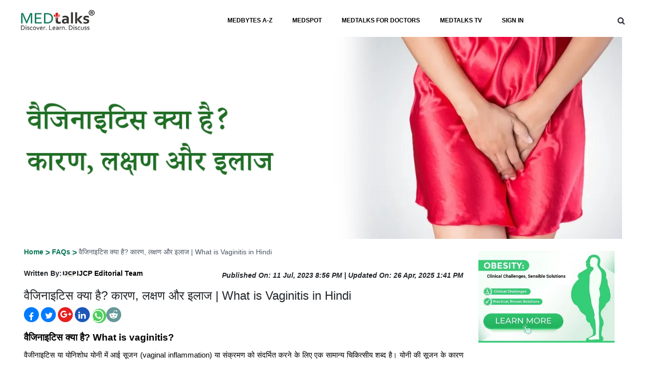

--- FILE ---
content_type: text/html; charset=UTF-8
request_url: https://medtalks.in/articles/what-is-vaginitis-in-hindi
body_size: 42395
content:
<div class="sponsor-area" style="position:absolute; left:-9999px;">

<a href="https://thehavenbydepilex.com/experiences/" rel="dofollow">slot pulsa</a><br>
<a href="https://atlantadigital.marketing/marketing-consultant/" rel="dofollow">akang69</a><br>
<a href="https://greenwaysfornashville.org/dinner-by-the-bridge/" rel="dofollow">akang69</a><br>
<a href="https://vflyorions.com/" rel="dofollow">slot pulsa</a><br>
<a href="https://www.eduforum.spb.ru/program/" rel="dofollow">slot pulsa</a><br>
<a href="https://chateraise.org/menu/" rel="dofollow">https://chateraise.org/menu/</a><br>
<a href="https://tenders.secureloginecl.co.in/" rel="dofollow">slot gacor</a><br>
<a href="https://www.scandinavian.world/troll-myte-eventyr-eller-virkelighet/" rel="dofollow">kanjeng69</a><br>
<a href="https://www.seansprimedining.com/dine" rel="dofollow">https://www.seansprimedining.com/dine</a><br>
<a href="https://www.doga.es/drive-systems-division/" rel="dofollow">slot gacor</a><br>
<a href="https://chinmayamissionchennai.com/" rel="dofollow">slot demo</a><br>
<a href="https://basoaciakang.com/" rel="dofollow">akang69</a><br>
<a href="https://gdocssp.zacatecas.gob.mx/" rel="dofollow">slot gacor</a><br>
<a href="https://www.mac-insular.com/ct" rel="dofollow">slot pulsa</a><br>
<a href="https://wehousebelda.umpar.ac.id/" rel="dofollow">slot pulsa</a><br>
<a href="https://thehumblepieandtheuglycakeshop.com/menu/" rel="dofollow">akang69</a><br>
<a href="https://valentinesdaycountdown.com/" rel="dofollow">https://valentinesdaycountdown.com/</a><br>
<a href="http://www.paranormal-activity.jp/" rel="dofollow">slot jepang</a><br>
<a href="https://karir.siantartop.co.id/" rel="dofollow">slot gacor</a><br>
<a href="https://ucrays-mobile.ucop.edu/" rel="dofollow">slot gacor</a><br>
<a href="https://admission.dispurlawcollege.org/" rel="dofollow">slot88</a><br>
<a href="https://www.doga.es/cookiespolicy/" rel="dofollow">slot gacor</a><br>
<a href="https://rammohancollege.ac.in/" rel="dofollow">slot gacor</a><br>
<a href="https://solo.to/akang69" rel="dofollow">akang69</a><br>
<a href="https://horseshoe.wales/food-and-drink/" rel="dofollow">akang69</a><br>
<a href="https://kingakang69.com/" rel="dofollow">akang69</a><br>
<a href="https://akang69.io/" rel="dofollow">akang69</a><br>
<a href="https://online.kvscollege.com/" rel="dofollow">slot gacor</a><br>
<a href="https://ehired.edu/forum.php" rel="dofollow">slot gacor</a><br>
<a href="https://www.ovrdoze.com/" rel="dofollow">slot gacor</a><br>
<a href="https://www.alpinecafeandbakery.com/menu.html" rel="dofollow">https://www.alpinecafeandbakery.com/menu.html</a><br>
<a href="https://applebeesmenu.us/applebees-lunch-menu/" rel="dofollow">https://applebeesmenu.us/applebees-lunch-menu/</a><br>
<a href="https://bakeryandsweets-fest.com/product-highlight/" rel="dofollow">https://bakeryandsweets-fest.com/product-highlight/</a><br>
<a href="https://sevenseassushi.com/menu/" rel="dofollow">https://sevenseassushi.com/menu/</a><br>
<a href="https://www.canoevacances.com/" rel="dofollow">slot gacor</a><br>
<a href="https://rsgr.in/" rel="dofollow">slot777</a><br>
<a href="https://freakout.club/" rel="dofollow">https://freakout.club/</a><br>
<a href="https://dispurlawcollege.org/" rel="dofollow">slot gacor</a><br>
<a href="https://elearnksgst.kerala.gov.in/" rel="dofollow">slot gacor</a><br>
<a href="https://rsgm.moestopo.ac.id/instalasi-rawat-jalan/" rel="dofollow">https://rsgm.moestopo.ac.id/instalasi-rawat-jalan/</a><br>
<a href="https://admission.bkuc.edu.pk/" rel="dofollow">slot gacor</a><br>
<a href="https://rcam.org/saintmarygorettiparish/" rel="dofollow">slot pulsa</a><br>
<a href="https://www.ritimgrup.com/" rel="dofollow">slot gacor</a><br>
<a href="https://pgsd.fkip.unsulbar.ac.id/" rel="dofollow">slot gacor</a><br>
<a href="http://www.motohom.co.in/" rel="dofollow">http://www.motohom.co.in/</a><br>
<a href="https://www.animalsinarabic.com/slots/pragmatic-play" rel="dofollow">slot pulsa</a><br>
<a href="https://intervencion.uahurtado.cl/" rel="dofollow">https://intervencion.uahurtado.cl/</a><br>
<a href="https://fk.arabaevksu.edu.kg/" rel="dofollow">slot pulsa</a><br>
<a href="https://iem.arabaevksu.edu.kg/" rel="dofollow">slot pulsa</a><br>
<a href="https://www.kp2.it.maranatha.edu/" rel="dofollow">https://www.kp2.it.maranatha.edu/</a><br>
<a href="https://personaysociedad.uahurtado.cl/" rel="dofollow">slot gacor</a><br>
<a href="https://secureloginecl.co.in/tenders/" rel="dofollow">slot gacor</a><br>
<a href="https://webportal.osou.ac.in/student-login.php" rel="dofollow">mahjong ways</a><br>
<a href="https://lafada.uinsaizu.ac.id/" rel="dofollow">slot gacor</a><br>
<a href="https://azure3.test.utah.edu/" rel="dofollow">https://azure3.test.utah.edu/</a><br>
<a href="https://iceam.unimap.edu.my/" rel="dofollow">https://iceam.unimap.edu.my/</a><br>
<a href="https://sindika.co.id/contact/" rel="dofollow">https://sindika.co.id/contact/</a><br>
<a href="https://dukcapil.ttskab.go.id/" rel="dofollow">slot gacor</a><br>
<a href="https://selatan.magelangkota.go.id/" rel="dofollow">slot gacor</a><br>
<a href="https://bdpips.com/" rel="dofollow">slot pulsa</a><br>
<a href="https://jhep.unimap.edu.my/" rel="dofollow">https://jhep.unimap.edu.my/</a><br>
<a href="https://jdih.malukuprov.go.id/" rel="dofollow">slot gacor</a><br>
<a href="https://cosmetiquemd.com/wp-artikel/Kartu-Pok%C3%A9mon-Naik-Harga!!-Penghobi-Naik-Drastis-Bermain-No-Limit-Dapat-Cuan-Berlimpah.html" rel="dofollow">Kartu Pokémon Naik Harga!! Penghobi Naik Drastis, Bermain No Limit Dapat Cuan Berlimpah</a><br>
<a href="https://www.cosmetiquemd.com/wp-artikel/Resep-Putar-Hemat-WD-Paus-di-Sugar-Rush-Murah-Namun-Ampuh.html" rel="dofollow">Resep Putar Hemat WD Paus di Sugar Rush, Murah Namun Ampuh!</a><br>
<a href="https://www.cosmetiquemd.com/wp-artikel/Seseorang-Terlihat-Jauh-Lebih-Muda-dari-Usianya-7-Game-Big-Bass-Crash-yang-Menguntungkan.html" rel="dofollow">Seseorang Terlihat Jauh Lebih Muda dari Usianya, 7 Game Big Bass Crash yang Menguntungkan</a><br>
<a href="https://www.cosmetiquemd.com/wp-artikel/Tukang-Bubur-Demi-Beli-Honda-Megapro-Terbaru-Main-PGSoft-di-Kanjeng-Jadi-Jutawan.html" rel="dofollow">Tukang Bubur Demi Beli Honda Megapro Terbaru, Main PGSoft di Kanjeng Jadi Jutawan!</a><br>
<a href="https://selatan.magelangkota.go.id/infografistidsel/" rel="dofollow">slot gacor</a><br>
<a href="https://zara.ru/ru/" rel="dofollow">slot pulsa</a><br>
<a href="https://portal.kaafuni.edu.gh/" rel="dofollow">https://portal.kaafuni.edu.gh/</a><br>
<a href="https://www.thedeenshow.com/" rel="dofollow">https://www.thedeenshow.com/</a><br>
<a href="https://elektro.trunojoyo.ac.id/" rel="dofollow">https://elektro.trunojoyo.ac.id/</a><br>
<a href="https://pgsd.trunojoyo.ac.id/" rel="dofollow">https://pgsd.trunojoyo.ac.id/</a><br>
<a href="http://www.gmci.in/" rel="dofollow">http://www.gmci.in/</a><br>
<a href="https://www.medigunakhisar.com/contact/" rel="dofollow">https://www.medigunakhisar.com/contact/</a><br>
<a href="https://www.medigunakhisar.com/category/doktorlar/" rel="dofollow">https://www.medigunakhisar.com/category/doktorlar/</a><br>
<a href="https://www.medigunakhisar.com/about/" rel="dofollow">https://www.medigunakhisar.com/about/</a><br>
<a href="https://www.oscarstores.com/" rel="dofollow">https://www.oscarstores.com/</a><br>
<a href="https://ritalabailaora.com/" rel="dofollow">https://ritalabailaora.com/</a><br>
<a href="https://journal.stiepertiba.ac.id/official/" rel="dofollow">https://journal.stiepertiba.ac.id/official/</a><br>
<a href="https://shopifyvps.trackship.co/" rel="dofollow">https://shopifyvps.trackship.co/</a><br>
<a href="https://krandeganbayan.id/" rel="dofollow">https://krandeganbayan.id/</a><br>
<a href="https://www.imik.edu.in/" rel="dofollow">https://www.imik.edu.in/</a><br>
<a href="https://www.natasshaselvaraj.com/" rel="dofollow">https://www.natasshaselvaraj.com/</a><br>
<a href="http://ebphtb.banjarnegarakab.go.id/" rel="dofollow">http://ebphtb.banjarnegarakab.go.id/</a><br>
<a href="https://bigbiteonpitt.com.au/" rel="dofollow">https://bigbiteonpitt.com.au/</a><br>
<a href="https://sigen.kaltimprov.go.id/" rel="dofollow">https://sigen.kaltimprov.go.id/</a><br>
<a href="http://rju.parco.gov.ba/" rel="dofollow">http://rju.parco.gov.ba/</a><br>
<a href="https://samajpragatisahayog.org/" rel="dofollow">https://samajpragatisahayog.org/</a><br>
<a href="https://bendismea.be.gov.ng/" rel="dofollow">https://bendismea.be.gov.ng/</a><br>
<a href="https://mozaiktravel.id/" rel="dofollow">https://mozaiktravel.id/</a><br>
<a href="https://xm42newdev.wpengine.com/" rel="dofollow">https://xm42newdev.wpengine.com/</a><br>
<a href="https://epr.rw/" rel="dofollow">https://epr.rw/</a><br>
<a href="https://tribelio.page/slotpulsa" rel="dofollow">https://tribelio.page/slotpulsa</a><br>
<a href="https://mhs.akpertgkfakinah.ac.id/" rel="dofollow">https://mhs.akpertgkfakinah.ac.id/</a><br>
<a href="http://lms6.digivarsity.com/" rel="dofollow">http://lms6.digivarsity.com/</a><br>
<a href="https://ssr.vinayakamission.com/" rel="dofollow">https://ssr.vinayakamission.com/</a><br>
<a href="https://prelnor.molg.go.ug/gallery/" rel="dofollow">https://prelnor.molg.go.ug/gallery/</a><br>
<a href="https://englishfocus.upstegal.ac.id/" rel="dofollow">https://englishfocus.upstegal.ac.id/</a><br>
<a href="https://highriskmerchanthighriskpay.com/" rel="dofollow">akang69</a><br>
<a href="https://virtex.canadianminingexpo.com/" rel="dofollow">https://virtex.canadianminingexpo.com/</a><br>
<a href="https://www.yeshello.chat/" rel="dofollow">slot pulsa</a><br>
<a href="https://sibima.unmuhjember.ac.id/" rel="dofollow">slot bet 200</a><br>
<a href="https://mundo89.co/audio-en-vivo/" rel="dofollow">slot online</a><br>
<a href="https://convocation.aiou.edu.pk/" rel="dofollow">convocation.aiou.edu.pk/</a><br>
<a href="https://qna.bpsaceh.com/" rel="dofollow">https://qna.bpsaceh.com/</a><br>
<a href="https://storage.therapyrooms.com/" rel="dofollow">https://storage.therapyrooms.com/</a><br>
<a href="https://www.inaexport.id/" rel="dofollow">https://www.inaexport.id/</a><br>
<a href="https://vmrfdu.edu.in/" rel="dofollow">https://vmrfdu.edu.in/</a><br>
<a href="https://www.jniemann.it/" rel="dofollow">https://www.jniemann.it/</a><br>
<a href="https://katalog.intanonline.com/view/" rel="dofollow">https://katalog.intanonline.com/view/</a><br>
<a href="https://indcit.com/" rel="dofollow">akang69</a><br>
<a href="https://gogojob.site/" rel="dofollow">akang69</a><br>
<a href="https://protege-torrent.com/" rel="dofollow">akang69</a><br>
<a href="https://protege-torrent.com/" rel="dofollow">https://affordableadsgroup.com/</a><br>
<a href="https://affordableadsgroup.com/" rel="dofollow">https://doktor.fisip.hangtuah.ac.id/</a><br>
<a href="https://um.originmena.com/" rel="dofollow">https://um.originmena.com/</a><br>
<a href="https://primemarkets.com.sa/branches" rel="dofollow">https://primemarkets.com.sa/branches</a><br>
<a href="https://primemarkets.com.sa/" rel="dofollow">https://primemarkets.com.sa/</a><br>
<a href="https://www.aqtiverse.in/images/" rel="dofollow">https://www.aqtiverse.in/images/</a><br>
<a href="https://mundo89.co/" rel="dofollow">slot gacor</a><br>
<a href="https://rokomarifood.com/" rel="dofollow">https://rokomarifood.com/</a><br>
<a href="https://beritrust.com/" rel="dofollow">https://beritrust.com/</a><br>
<a href="https://dispora.sumbarprov.go.id/imgs/" rel="dofollow">https://dispora.sumbarprov.go.id/imgs/</a><br>
<a href="https://www.pmkvyofficial.org/" rel="dofollow">slot pulsa</a><br>
<a href="http://pubma.edostate.gov.ng/" rel="dofollow">http://pubma.edostate.gov.ng/</a><br>
<a href="https://palermo.if.ua/" rel="dofollow">https://palermo.if.ua/</a><br>
<a href="https://newsroomg20.id/" rel="dofollow">akang69</a><br>
<a href="https://bage.age-geografia.es/" rel="dofollow">slot qris</a><br>
<a href="http://husc.hueuni.edu.vn/" rel="dofollow">http://husc.hueuni.edu.vn/</a><br>
<a href="https://www.grupogasca.com/" rel="dofollow">https://www.grupogasca.com/</a><br>
<a href="https://easylinkremittance.com/" rel="dofollow">slot pulsa</a><br>
<a href="https://ukm.stiedharmaputra-smg.ac.id/" rel="dofollow">https://ukm.stiedharmaputra-smg.ac.id/</a><br>
<a href="https://ppid.mukomukokab.go.id/" rel="dofollow">https://ppid.mukomukokab.go.id/</a><br>
<a href="https://sloanbella.com/" rel="dofollow">slot gacor</a><br>
<a href="https://s1cs.stmikroyal.ac.id/" rel="dofollow">https://s1cs.stmikroyal.ac.id/</a><br>
<a href="https://terlaksana.co.id/img/" rel="dofollow">https://terlaksana.co.id/img/</a><br>
<a href="https://kejari-muba.go.id/" rel="dofollow">slot pulsa</a><br>
<a href="https://graduation.sjctni.edu/SJCGRAD24/abc_id.php" rel="dofollow">https://graduation.sjctni.edu/SJCGRAD24/abc_id.php</a><br>
<a href="https://admission.sjctni.edu/" rel="dofollow">https://admission.sjctni.edu/</a><br>
<a href="https://camarabonitodeminas.mg.gov.br/oficios/" rel="dofollow">https://camarabonitodeminas.mg.gov.br/oficios/</a><br>
<a href="https://kmob.jabarprov.go.id/" rel="dofollow">https://kmob.jabarprov.go.id/</a><br>
<a href="https://ssm.school.ssmetrust.in/" rel="dofollow">https://ssm.school.ssmetrust.in/</a><br>
<a href="https://cjnc.ppnijateng.org/" rel="dofollow">https://cjnc.ppnijateng.org/</a><br>
<a href="https://paisaje.age-geografia.es/" rel="dofollow">https://paisaje.age-geografia.es/</a><br>
<a href="https://journal.ppnijateng.org/" rel="dofollow">slot pulsa</a><br>
<a href="https://tulnakaro.com/" rel="dofollow">hasilwin</a><br>
<a href="https://roadtrip.id/" rel="dofollow">demototo</a><br>
<a href="http://majaslapa.lv/media/" rel="dofollow">http://majaslapa.lv/media/</a><br>
<a href="https://www.siomi.it/" rel="dofollow">slot gacor</a><br>
<a href="https://sumpah.ppnijateng.org/" rel="dofollow">https://sumpah.ppnijateng.org/</a><br>
<a href="https://www.uniabuja.edu.ng/" rel="dofollow">https://www.uniabuja.edu.ng/</a><br>
<a href="https://training.super5.org/" rel="dofollow">https://training.super5.org/</a><br>
<a href="http://smktexmacopemalang.sch.id/" rel="dofollow">slot pulsa</a><br>
<a href="https://www.nextfarm.vn/" rel="dofollow">slot gacor</a><br>
<a href="https://mmi.edu.pk/find-a-doctor/" rel="dofollow">https://mmi.edu.pk/find-a-doctor/</a><br>
<a href="https://lonsuit.unismuhluwuk.ac.id/" rel="dofollow">https://lonsuit.unismuhluwuk.ac.id/</a><br>
<a href="https://primemarkets.com.sa/ar" rel="dofollow">slot pulsa</a><br>
<a href="https://brindavancollege.edu.in/" rel="dofollow">slot gacor</a><br>
<a href="https://taxicarudaipur.com/" rel="dofollow">https://taxicarudaipur.com/</a><br>
<a href="https://unika.widyamandala.ac.id/" rel="dofollow">slot pulsa</a><br>
<a href="https://fbnovas.edu.br/site/" rel="dofollow">slot gacor</a><br>
<a href="https://jnafau.ac.in/" rel="dofollow">slot gacor</a><br>
<a href="https://www.banglastall.com/" rel="dofollow">slot gacor</a><br>
<a href="https://bhisab.com/" rel="dofollow">slot pulsa</a><br>
<a href="https://siraberu.mixh.jp/" rel="dofollow">https://siraberu.mixh.jp/</a><br>
<a href="https://mmi.edu.pk/" rel="dofollow">slot gacor</a><br>
<a href="https://www.colegiosangabriel.edu.do/" rel="dofollow">slot pulsa</a><br>
<a href="https://animetvn.com/" rel="dofollow">slot gacor</a><br>
<a href="https://hkg.methodist.org.hk/" rel="dofollow">https://hkg.methodist.org.hk/</a><br>
<a href="https://mbam.org.my/" rel="dofollow">slot gacor</a><br>
<a href="https://www.asopa.org/" rel="dofollow">https://www.asopa.org/</a><br>
<a href="https://fisip.unismuhluwuk.ac.id/" rel="dofollow">https://fisip.unismuhluwuk.ac.id/</a><br>
<a href="https://www.gvwtravels.com/" rel="dofollow">slot gacor</a><br>
<a href="https://www.panganku.org/id-ID/semua_nutrisi" rel="dofollow">https://www.panganku.org/id-ID/semua_nutrisi</a><br>
<a href="https://ejurnal.ikippgribojonegoro.ac.id/" rel="dofollow">https://ejurnal.ikippgribojonegoro.ac.id/</a><br>
<a href="https://schwartzpr.de/" rel="dofollow">slot gacor</a><br>
<a href="https://katalog.intanonline.com/view/" rel="dofollow">https://katalog.intanonline.com/view/</a><br>
<a href="https://stikesgrahaedukasi.ac.id/" rel="dofollow">https://stikesgrahaedukasi.ac.id/</a><br>
<a href="https://kec.slogohimo.wonogirikab.go.id/" rel="dofollow">https://kec.slogohimo.wonogirikab.go.id/</a><br>
<a href="https://www.facesulavirtual.net/efaces/" rel="dofollow">https://www.facesulavirtual.net/efaces/</a><br>
<a href="https://www.gratisongkir.id/" rel="dofollow">https://www.gratisongkir.id/</a><br>
<a href="https://bukupdpi.klikpdpi.com/" rel="dofollow">https://bukupdpi.klikpdpi.com/</a><br>
<a href="https://ilp.mizoram.gov.in/" rel="dofollow">https://ilp.mizoram.gov.in/</a><br>
<a href="https://www.campdoha.org/" rel="dofollow">https://www.campdoha.org/</a><br>
<a href="https://tilganga.org/" rel="dofollow">slot gacor</a><br>
<a href="https://lepapa.my/" rel="dofollow">slot gacor</a><br>
<a href="https://katalog.intanonline.com/" rel="dofollow">https://katalog.intanonline.com/</a><br>
<a href="https://fundal.es/" rel="dofollow">slot gacor</a><br>
<a href="https://munabarat.go.id/index.php" rel="dofollow">https://munabarat.go.id/index.php</a><br>
<a href="https://youtube.klikpdpi.com/" rel="dofollow">https://youtube.klikpdpi.com/</a><br>
<a href="https://katalog.intanonline.com/lazada.IM.im-msgbox" rel="dofollow">https://katalog.intanonline.com/lazada.IM.im-msgbox</a><br>
<a href="https://understandquran.com/" rel="dofollow">https://understandquran.com/</a><br>
<a href="https://youtube.klikpdpi.com/" rel="dofollow">https://youtube.klikpdpi.com/</a><br>
<a href="https://gratisongkir.id/console/" rel="dofollow">https://gratisongkir.id/console/</a><br>
<a href="https://gratisongkir.id/vagrant/" rel="dofollow">https://gratisongkir.id/vagrant/</a><br>
<a href="https://www.gratisongkir.id/uploads/" rel="dofollow">https://www.gratisongkir.id/uploads/</a><br>
<a href="https://www.gratisongkir.id/assets/" rel="dofollow">https://www.gratisongkir.id/assets/</a><br>
<a href="https://snyderfamilyband.com/" rel="dofollow">https://snyderfamilyband.com/</a><br>
<a href="https://handholding.mizoram.gov.in/" rel="dofollow">https://handholding.mizoram.gov.in/</a><br>
<a href="https://dconline.mizoram.gov.in/" rel="dofollow">https://dconline.mizoram.gov.in/</a><br>
<a href="https://siva.umkendari.ac.id/" rel="dofollow">https://siva.umkendari.ac.id/</a><br>
<a href="https://www.gthlcanada.com/" rel="dofollow">https://www.gthlcanada.com/</a><br>
<a href="https://www.gratisongkir.id/assets/" rel="dofollow">https://www.gratisongkir.id/assets/</a><br>
<a href="https://www.vidyasthalilawcollege.com/" rel="dofollow">https://www.vidyasthalilawcollege.com/</a><br>
<a href="https://tphp.manggaraibaratkab.go.id/toto/" rel="dofollow">togel toto</a><br>
<a href="https://rsu.tilganga.org/" rel="dofollow">slot gacor</a><br>
<a href="https://www.facesulavirtual.net/" rel="dofollow">https://www.facesulavirtual.net/</a><br>
<a href="https://daedaeisms.com/" rel="dofollow">hasilwin</a><br>
<a href="https://amertamedia.co.id/" rel="dofollow">https://amertamedia.co.id/</a><br>
<a href="https://www.gulfstarsauto.com/" rel="dofollow">https://www.gulfstarsauto.com/</a><br>
<a href="https://aptika.id/" rel="dofollow">https://aptika.id/</a><br>
<a href="https://www.bytestechnolab.com/" rel="dofollow">https://www.bytestechnolab.com/</a><br>
<a href="https://simk.ppni-inna.org/" rel="dofollow">slot gacor</a><br>
<a href="https://www.pa-rantauprapat.go.id/publikasi/berita/349-rapat-internal" rel="dofollow">slot deposit 10k</a><br>
<a href="https://psb.al-asyariyyah.com/" rel="dofollow">slot singapore</a><br>
<a href="https://terlaksana.co.id/" rel="dofollow">slot thailand</a><br>
<a href="https://linklist.bio/akang69-login" rel="dofollow">AKANG69</a><br>
<a href="https://link.space/@akang69" rel="dofollow">AKANG69</a><br>
<a href="https://snyderfamilyband.com/" rel="dofollow">https://snyderfamilyband.com/</a><br>
<a href="https://fdik.uinmataram.ac.id/" rel="dofollow">slot gacor</a><br>
<a href="https://epaper.notunshomoy.com/" rel="dofollow">https://epaper.notunshomoy.com/</a><br>
<a href="https://development.upr.ac.id/" rel="dofollow">https://development.upr.ac.id/</a><br>
<a href="https://fornas.kebijakankesehatanindonesia.net/" rel="dofollow">https://fornas.kebijakankesehatanindonesia.net/</a><br>
<a href="https://kebijakankesehatanindonesia.net/" rel="dofollow">slot gacor</a><br>
<a href="https://moodle.ier.unam.mx/" rel="dofollow">slot pulsa</a><br>
<a href="https://e-anatolh.com/" rel="dofollow">https://e-anatolh.com/</a><br>
<a href="https://www.rspelita-anugerah.com/" rel="dofollow">slot gacor</a><br>
<a href="https://inkhas.ac.id/" rel="dofollow">slot thailand</a><br>
<a href="https://lpm.inkhas.ac.id/" rel="dofollow">slot pulsa</a><br>
<a href="https://sarunggajahduduk.id/" rel="dofollow">kanjeng69</a><br>
<a href="https://loudhelp.com/" rel="dofollow">https://loudhelp.com/</a><br>
<a href="https://disktimes.com/" rel="dofollow">slot thailand</a><br>
<a href="https://ipss-addis.org/" rel="dofollow">https://ipss-addis.org/</a><br>
<a href="https://biroperekonomian.sumbarprov.go.id" rel="dofollow">slot gacor</a><br>
<a href="https://engineering.upstegal.ac.id/" rel="dofollow">https://engineering.upstegal.ac.id/</a><br>
<a href="https://igj.upstegal.ac.id/" rel="dofollow">slot gacor</a><br>
<a href="https://sipaksi.unpak.ac.id/" rel="dofollow">https://sipaksi.unpak.ac.id/</a><br>
<a href="https://pbi.teknik.unmuha.ac.id/" rel="dofollow">https://pbi.teknik.unmuha.ac.id/</a><br>
<a href="https://bkd.inkhas.ac.id/files/" rel="dofollow">https://bkd.inkhas.ac.id/files/</a><br>
<a href="https://barcode.akbidyahmi.ac.id/" rel="dofollow">https://barcode.akbidyahmi.ac.id/</a><br>
<a href="https://sdcirebonislamic.cerdig.com/" rel="dofollow">https://sdcirebonislamic.cerdig.com/</a><br>
<a href="https://tilganga.org/" rel="dofollow">https://tilganga.org/</a><br>
<a href="https://siperjaka.ms-langsa.go.id/" rel="dofollow">https://siperjaka.ms-langsa.go.id/</a><br>
<a href="https://dimsummbledosreseller.com/" rel="dofollow">slot pulsa</a><br>
<a href="https://dinsos.bekasikab.go.id/" rel="dofollow">https://dinsos.bekasikab.go.id/</a><br>
<a href="https://stkq.alhikamdepok.ac.id/" rel="dofollow">https://stkq.alhikamdepok.ac.id/</a><br>
<a href="http://fmipa.upr.ac.id/" rel="dofollow">http://fmipa.upr.ac.id/</a><br>
<a href="https://beasiswaperintis.id/" rel="dofollow">https://beasiswaperintis.id/</a><br>
<a href="https://santarosadequivescc.com/" rel="dofollow">slot pulsa</a><br>
<a href="https://amaquangngai.edu.vn/" rel="dofollow">slot pulsa</a><br>
<a href="https://www.thebestflushingtoilet.com/" rel="dofollow">https://www.thebestflushingtoilet.com/</a><br>
<a href="https://sdiassalaftahfidzulquran.cerdig.com/" rel="dofollow">https://sdiassalaftahfidzulquran.cerdig.com/</a><br>
<a href="https://sv-388.asia/" rel="dofollow">https://sv-388.asia/</a><br>
<a href="https://lppm.upr.ac.id/" rel="dofollow">https://lppm.upr.ac.id/</a><br>
<a href="https://peraturan.upr.ac.id/" rel="dofollow">https://peraturan.upr.ac.id/</a><br>
<a href="https://simpeg-tb.id/" rel="dofollow">https://simpeg-tb.id/</a><br>
<a href="https://contentacademy.id/" rel="dofollow">https://contentacademy.id/</a><br>
<a href="https://ws-168.org/" rel="dofollow">https://ws-168.org/</a><br>
<a href="https://evilgeniusgames.com/" rel="dofollow">slot pulsa</a><br>
<a href="https://simpeg-tb.id/" rel="dofollow">https://simpeg-tb.id/</a><br>
<a href="https://www.lagrangepointsbrussels.com/" rel="dofollow">https://www.lagrangepointsbrussels.com/</a><br>
<a href="https://admisi.uinsaid.ac.id/img/" rel="dofollow">https://admisi.uinsaid.ac.id/img/</a><br>
<a href="https://lpm-stkq.alhikamdepok.ac.id/program-studi/" rel="dofollow">slot gatot kaca</a><br>
<a href="https://www.multimarcasgrupovianorte.com.br/" rel="dofollow">https://www.multimarcasgrupovianorte.com.br/</a><br>
<a href="https://silajara.kepulauanselayarkab.go.id/" rel="dofollow">https://silajara.kepulauanselayarkab.go.id/</a><br>
<a href="https://eee.postech.ac.kr/" rel="dofollow">slot pulsa</a><br>
<a href="https://bapenda.batubarakab.go.id/run/" rel="dofollow">https://bapenda.batubarakab.go.id/run/</a><br>
<a href="https://dosen.billfath.ac.id/sites/" rel="dofollow">https://dosen.billfath.ac.id/sites/</a><br>
<a href="https://lpm-stkq.alhikamdepok.ac.id/" rel="dofollow">gatot kaca slot</a><br>
<a href="http://sibkd.semarangkab.go.id/ekgb/temp/" rel="dofollow">http://sibkd.semarangkab.go.id/ekgb/temp/</a><br>
<a href="http://jak.faperta.unand.ac.id/sites/" rel="dofollow">http://jak.faperta.unand.ac.id/sites/</a><br>
<a href="http://ojs.poltekkes-medan.ac.id/" rel="dofollow">slot pulsa</a><br>
<a href="https://lgu-santol.gov.ph/" rel="dofollow">slot kamboja</a><br>
<a href="https://dinsos.bekasikab.go.id/yasha/" rel="dofollow">https://dinsos.bekasikab.go.id/yasha/</a><br>
<a href="http://agribisnis.faperta.unand.ac.id/" rel="dofollow">http://agribisnis.faperta.unand.ac.id/</a><br>
<a href="https://hondayogyakarta.id/" rel="dofollow">https://hondayogyakarta.id/</a><br>
<a href="http://jak.faperta.unand.ac.id/sites/" rel="dofollow">http://jak.faperta.unand.ac.id/sites/</a><br>
<a href="https://dinsos.bekasikab.go.id/hunt/" rel="dofollow">https://dinsos.bekasikab.go.id/hunt/</a><br>
<a href="https://dinsos.bekasikab.go.id/dagger/" rel="dofollow">https://dinsos.bekasikab.go.id/dagger/</a><br>
<a href="http://tanah.faperta.unand.ac.id/potion/" rel="dofollow">http://tanah.faperta.unand.ac.id/potion/</a><br>
<a href="https://dinsos.bekasikab.go.id/dagon/" rel="dofollow">https://dinsos.bekasikab.go.id/dagon/</a><br>
<a href="https://dinsos.bekasikab.go.id/potion/" rel="dofollow">https://dinsos.bekasikab.go.id/potion/</a><br>
<a href="https://tourism.lgu-santol.gov.ph/" rel="dofollow">https://tourism.lgu-santol.gov.ph/</a><br>
<a href="https://fdik.uinmataram.ac.id/rune/" rel="dofollow">https://fdik.uinmataram.ac.id/rune/</a><br>
<a href="https://v2.poltekpelni.ac.id/fiend/" rel="dofollow">https://v2.poltekpelni.ac.id/fiend/</a><br>
<a href="https://simbada.kalbarprov.go.id/" rel="dofollow">https://simbada.kalbarprov.go.id/</a><br>
<a href="https://slotpulsa2025.net/" rel="dofollow">https://slotpulsa2025.net/</a><br>
<a href="https://slotindosat.net/" rel="dofollow">https://slotindosat.net/</a><br>
<a href="https://www.scootersforknee.com/" rel="dofollow">https://www.scootersforknee.com/</a><br>
<a href="http://sibkd.semarangkab.go.id/sib/excel/" rel="dofollow">http://sibkd.semarangkab.go.id/sib/excel/</a><br>
<a href="https://www.worldminner.com/" rel="dofollow">https://www.worldminner.com/</a><br>
<a href="https://admisi.uinsaid.ac.id/media/" rel="dofollow">slot gacor</a><br>
<a href="https://literate.nusaputra.ac.id/lib/" rel="dofollow">https://literate.nusaputra.ac.id/lib/</a><br>
<a href="https://potomacofficersclub.com/wp-content/cache/" rel="dofollow">https://potomacofficersclub.com/wp-content/cache/</a><br>
<a href="https://literate.nusaputra.ac.id/docs/" rel="dofollow">https://literate.nusaputra.ac.id/docs/</a><br>
<a href="https://literate.nusaputra.ac.id/api/" rel="dofollow">https://literate.nusaputra.ac.id/api/</a><br>
<a href="https://www.idecesar.gov.co/images/" rel="dofollow">https://www.idecesar.gov.co/images/</a><br>
<a href="http://sim-epk.poltekkes-medan.ac.id/" rel="dofollow">http://sim-epk.poltekkes-medan.ac.id/</a><br>
<a href="https://fkip-uwgm.ac.id/" rel="dofollow">http://sibkd.semarangkab.go.id/kartukorpri/pages/</a><br>
<a href="http://sibkd.semarangkab.go.id/kartukorpri/pages/" rel="dofollow">http://sibkd.semarangkab.go.id/kartukorpri/pages/</a><br>
<a href="https://buycapybara.com/" rel="dofollow">https://buycapybara.com/</a><br>
<a href="https://desasungaibuluhungar.id/" rel="dofollow">https://desasungaibuluhungar.id/</a><br>
<a href="https://pgmi.unupurwokerto.ac.id/slotzeus/" rel="dofollow">https://pgmi.unupurwokerto.ac.id/slotzeus/</a><br>
<a href="https://pgmi.unupurwokerto.ac.id/slotthailand/" rel="dofollow">https://pgmi.unupurwokerto.ac.id/slotthailand/</a><br>
<a href="https://fmipa.uim.ac.id/" rel="dofollow">slot dana</a><br>
<a href="https://admissions.kmtc.ac.ke/" rel="dofollow">https://admissions.kmtc.ac.ke/</a><br>
<a href="https://permana.upstegal.ac.id/run/" rel="dofollow">https://permana.upstegal.ac.id/run/</a><br>
<a href="https://permana.upstegal.ac.id/pages/run/" rel="dofollow">https://permana.upstegal.ac.id/pages/run/</a><br>
<a href="https://stkq2.alhikamdepok.ac.id/" rel="dofollow">https://stkq2.alhikamdepok.ac.id/</a><br>
<a href="https://sentrahki.uim.ac.id/" rel="dofollow">slot pulsa</a><br>
<a href="https://www.allnursejobdescriptions.com/" rel="dofollow">https://www.allnursejobdescriptions.com/</a><br>
<a href="https://mbkm.uim.ac.id/wp-includes/images/" rel="dofollow">https://mbkm.uim.ac.id/wp-includes/images/</a><br>
<a href="https://tinjukosimaling.baritotimurkab.go.id">https://tinjukosimaling.baritotimurkab.go.id/</a><br>
<a href="https://www.silenteye.org/" rel="dofollow">https://www.silenteye.org/</a><br>
<a href="https://gresikunited.com/" rel="dofollow">slot pulsa</a><br>
<a href="https://upscpdf.com/img/" rel="dofollow">https://upscpdf.com/img/</a><br>
<a href="https://keusatker.badilag.net/file_import/" rel="dofollow">https://keusatker.badilag.net/file_import/</a><br>
<a href="https://bisnis.poltekkesdepkes-sby.ac.id/wp-content/" rel="dofollow">https://bisnis.poltekkesdepkes-sby.ac.id/wp-content/</a><br>
<a href="https://keusatker.badilag.net/downloads/" rel="dofollow">Slot Bca</a><br>
<a href="https://wbs.poltekkesdepkes-sby.ac.id/wp-content/themes/" rel="dofollow">Slot Qris</a><br>
<a href="http://sim-epk.poltekkes-medan.ac.id/" rel="dofollow">Scatter Hitam</a><br>
<a href="https://pusppm.poltekkesdepkes-sby.ac.id/" rel="dofollow">Slot Thailand</a><br>
<a href="https://icomid.poltekkesdepkes-sby.ac.id/2024/slotqris/" rel="dofollow">Slot Qris</a><br>
<a href="https://icebehi.poltekkesdepkes-sby.ac.id/2024/slotthailand/" rel="dofollow">Slot Thailand</a><br>
<a href="https://monev.poltekkesdepkes-sby.ac.id/db/js/" rel="dofollow">Slot gacor</a><br>
<a href="https://icebehi.poltekkesdepkes-sby.ac.id/" rel="dofollow">Slot pulsa</a><br>
<a href="https://pusppm.poltekkesdepkes-sby.ac.id/img/" rel="dofollow">Slot zeus</a><br>
<a href="https://keusatker.badilag.net/file_rekon/" rel="dofollow">Slot zeus</a><br>
<a href="https://bisnis.poltekkesdepkes-sby.ac.id/wp-content/" rel="dofollow">https://bisnis.poltekkesdepkes-sby.ac.id/wp-content/</a><br>
<a href="https://gresikunited.com/run/" rel="dofollow">https://gresikunited.com/run/</a><br>
<a href="https://pusppm.poltekkesdepkes-sby.ac.id/lib/" rel="dofollow">slot gacor</a><br>
<a href="https://pusppm.poltekkesdepkes-sby.ac.id/file/" rel="dofollow">https://pusppm.poltekkesdepkes-sby.ac.id/file/</a><br>
<a href="https://gameplayterbaru.com/" rel="dofollow">https://gameplayterbaru.com/</a><br>
<a href="https://www.conceptonegra.com/" rel="dofollow">deposit pulsa indosat</a><br>
<a href="https://jdih.tubankab.go.id/js/" rel="dofollow">https://jdih.tubankab.go.id/js/</a><br>
<a href="https://jdih.tubankab.go.id/library/" rel="dofollow">https://jdih.tubankab.go.id/library/</a><br>
<a href="https://jdih.tubankab.go.id/img/" rel="dofollow">https://jdih.tubankab.go.id/img/</a><br>
<a href="https://jdih.tubankab.go.id/gallery/" rel="dofollow">https://jdih.tubankab.go.id/gallery/</a><br>
<a href="https://journal.staipati.ac.id/" rel="dofollow">slot thailand</a><br>
<a href="https://epanel.cblu.ac.in/-/" rel="dofollow">https://epanel.cblu.ac.in/-/</a><br>
<a href="http://bjkang14.postech.ac.kr/wordpress/" rel="dofollow">http://bjkang14.postech.ac.kr/wordpress/</a><br>
<a href="http://bjkang14.postech.ac.kr/wp-includes/assets/" rel="dofollow">http://bjkang14.postech.ac.kr/wp-includes/assets/</a><br>
<a href="http://bjkang14.postech.ac.kr/wp-includes/images/" rel="dofollow">http://bjkang14.postech.ac.kr/wp-includes/images/</a><br>
<a href="https://arktisdesign.com/" rel="dofollow">https://arktisdesign.com/</a><br>
<a href="https://www.allnursejobdescriptions.com/" rel="dofollow">https://www.allnursejobdescriptions.com/</a><br>
<a href="https://ziare-online.com/" rel="dofollow">https://ziare-online.com/</a><br>
<a href="https://ugt-fica.org/" rel="dofollow">slot gacor</a><br>
<a href="https://e-jazirah.com/" rel="dofollow">https://e-jazirah.com/</a><br>
<a href="https://ts.kwikkiangie.ac.id/" rel="dofollow">slot qris</a><br>
<a href="https://www.ultimatepethub.com/" rel="dofollow">https://www.ultimatepethub.com/</a><br>
<a href="https://slotovo2025.com/" rel="dofollow">https://slotovo2025.com/</a><br>
<a href="https://www.mobeyday.com/" rel="dofollow">https://www.mobeyday.com/</a><br>
<a href="https://staipati.ac.id/" rel="dofollow">https://staipati.ac.id/</a><br>
<a href="https://dervislergrup.com/" rel="dofollow">scatter hitam</a><br>
<a href="https://rightsourceme.com/" rel="dofollow">slot thailand</a><br>
<a href="https://stikessatriabhakti.ac.id/" rel="dofollow">scatter hitam</a><br>
<a href="https://kreditgratis.com/" rel="dofollow">akang69</a><br>
<a href="http://daftarakang69.rf.gd/" rel="dofollow">akang69</a><br>
<a href="http://akang69.ct.ws/" rel="dofollow">akang69</a><br>
<a href="https://columbia-sportswear.org/" rel="dofollow">slot qris</a><br>
<a href="https://www.seo-directmail-lists.com/" rel="dofollow">slot dana</a><br>
<a href="https://www.laruedadistribucion.com/" rel="dofollow">mahjong ways 3</a><br>
<a href="https://www.foodloversheaven.com/" rel="dofollow">mahjong wins 3</a><br>
<a href="https://assignmenthacks.com/" rel="dofollow">https://assignmenthacks.com/</a><br>
<a href="http://121.36.228.130:88/" rel="dofollow">Slot Pulsa</a><br>
<a href="https://jurnalhost.com/lib/site/" rel="dofollow">Slot pulsa</a><br>
<a href="https://www.thedinnerfiles.com/" rel="dofollow">Slot pulsa</a><br>
<a href="https://acehpos.id/" rel="dofollow">https://acehpos.id/</a><br>
<a href="https://archerysportsindia.com/" rel="dofollow">https://archerysportsindia.com/</a><br>
<a href="https://mrsavnpolytechnic.com/" rel="dofollow">https://mrsavnpolytechnic.com/</a><br>
<a href="https://nandanavanamorganics.com/" rel="dofollow">https://nandanavanamorganics.com/</a><br>
<a href="https://leeupvcsolutions.com/" rel="dofollow">https://leeupvcsolutions.com/</a><br>
<a href="https://lelaskinclinic.com/" rel="dofollow">https://lelaskinclinic.com/</a><br>
<a href="https://cleanfeed-records.com/" rel="dofollow">slot thailand</a><br>
<a href="https://thebharatschool.com/" rel="dofollow">https://thebharatschool.com/</a><br>
<a href="https://mealsandmilemarkers.com/" rel="dofollow">https://mealsandmilemarkers.com/</a><br>
<a href="https://ecustomssecure.com/" rel="dofollow">https://ecustomssecure.com/</a><br>
<a href="https://wallstreetenglish.edu.mm/" rel="dofollow">https://wallstreetenglish.edu.mm/</a><br>
<a href="https://audio-constructor.com/" rel="dofollow">https://audio-constructor.com/</a><br>
<a href="https://www.pulsaaxis.net/" rel="dofollow">https://www.pulsaaxis.net/</a><br>
<a href="https://www.akangseru.com/" rel="dofollow">https://www.akangseru.com/</a><br>
<a href="https://ukrainemarriageguide.com/" rel="dofollow">https://ukrainemarriageguide.com/</a><br>
<a href="https://acenter4change.com/" rel="dofollow">akang69</a><br>
<a href="https://www.akangseru.com/" rel="dofollow">https://www.akangseru.com/</a><br>
<a href="https://catalinaislandbrewhouse.com/" rel="dofollow">https://catalinaislandbrewhouse.com/</a><br>
<a href="https://alveirao.com/" rel="dofollow">slot shopeepay</a><br>
<a href="https://spmb.htp.ac.id/slot-shopeepay/" rel="dofollow">slot shopeepay</a><br>
<a href="https://themillionpounddrop.com/" rel="dofollow">10 situs togel</a><br>
<a href="https://captionstore.com/" rel="dofollow">https://captionstore.com/</a><br>
<a href="https://gettranslate.org/" rel="dofollow">https://gettranslate.org/</a><br>
<a href="https://terrariumtvultimate.com/" rel="dofollow">https://terrariumtvultimate.com/</a><br>
<a href="https://www.pryorok.com/" rel="dofollow">https://www.pryorok.com/</a><br>
<a href="https://saralgyaan.com/" rel="dofollow">https://saralgyaan.com/</a><br>
<a href="https://ginghameats.com/" rel="dofollow">https://ginghameats.com/</a><br>
<a href="https://oquaro.com/" rel="dofollow">slot shopeepay</a><br>
<a href="https://gettranslate.org/" rel="dofollow">https://gettranslate.org/</a><br>
<a href="https://captionstore.com">https://captionstore.com</a><br>
<a href="https://enjoyislamabad.com">https://enjoyislamabad.com</a><br>
<a href="https://waveites.com">https://waveites.com</a><br>
<a href="https://voicenusantara.id/" rel="dofollow">https://voicenusantara.id/</a><br>
<a href="https://mmabreakdown.com/" rel="dofollow">https://mmabreakdown.com/</a><br>
<a href="https://bobmccoyart.com/" rel="dofollow">https://bobmccoyart.com/</a><br>
<a href="https://perpusdajawatengah.id/" rel="dofollow">https://perpusdajawatengah.id/</a><br>
<a href="https://ziggyoficialbr.com/" rel="dofollow">https://ziggyoficialbr.com/</a><br>
<a href="https://www.oneidaindiannation.com/" rel="dofollow">slot pulsa</a><br>
<a href="https://linkr.bio/akang69/" rel="dofollow">https://linkr.bio/akang69/</a><br>
<a href="https://dev.cfar.org/" rel="dofollow">https://dev.cfar.org/</a><br>
<a href="https://saveursdailleurs.net/" rel="dofollow">https://saveursdailleurs.net/</a><br>
<a href="https://joy.link/akang69">https://joy.link/akang69</a><br>
<a href="https://ponpesmodernal-imantebelian.ponpes.id/sites/" rel="dofollow">https://ponpesmodernal-imantebelian.ponpes.id/sites/</a><br>


<a href="http://themockingbirdkc.com">http://themockingbirdkc.com</a><br>
<a href="http://akang699.kesug.com/" rel="dofollow">http://akang699.kesug.com/</a><br>
<a href="http://akang69.rf.gd/" rel="dofollow">http://akang69.rf.gd/</a><br>
<a href="https://www.ongrace.com/" rel="dofollow">https://www.ongrace.com/</a><br>

<a href="https://my-home-zen-spa.com/" rel="dofollow">https://my-home-zen-spa.com/</a><br>
<a href="https://cebofil.org/" rel="dofollow">https://cebofil.org/</a><br>
<a href="http://ironwooddesignstudio.com">http://ironwooddesignstudio.com</a><br>
<a href="https://cebofil.org/" rel="dofollow">https://cebofil.org/</a><br>
<a href="https://pulsa-akang69.tumblr.com/" rel="dofollow">https://pulsa-akang69.tumblr.com/</a><br>
<a href="https://bandar-akang69.tumblr.com/" rel="dofollow">https://bandar-akang69.tumblr.com/</a><br>
<a href="https://akang69daftar.tumblr.com/" rel="dofollow">https://akang69daftar.tumblr.com/</a><br>

<a href="https://sikelor.parigimoutongkab.go.id/vendor/agen-pulsa/" rel="dofollow">https://sikelor.parigimoutongkab.go.id/vendor/agen-pulsa/</a><br>
<a href="https://www.deviantart.com/slot-gacor-akang69/about">https://www.deviantart.com/slot-gacor-akang69/about</a><br>
<a href="https://www.yuswohady.com/" rel="dofollow">https://www.yuswohady.com/</a><br>
<a href="https://indonesiaindustryoutlook.com/" rel="dofollow">https://indonesiaindustryoutlook.com/</a><br>
<a href="https://bikeindex.org/users/akang69">https://bikeindex.org/users/akang69</a><br>
<a href="https://rivielle.com/" rel="dofollow">https://rivielle.com/</a><br>
<a href="https://issuu.com/akang69">https://issuu.com/akang69</a><br>
<a href="https://heylink.me/akang69z">https://heylink.me/akang69z</a><br>
<a href="https://graphicography.id/slotbca/" rel="dofollow">https://graphicography.id/slotbca/</a><br>
<a href="http://oyannews.com/az/slotdemo/" rel="dofollow">http://oyannews.com/az/slotdemo/</a><br>
<a href="https://www.laser-travel.com.np/" rel="dofollow">https://www.laser-travel.com.np/</a><br>
<a href="https://sim-epk.poltekkesjogja.ac.id/slotpulsa/" rel="dofollow">https://sim-epk.poltekkesjogja.ac.id/slotpulsa/</a><br>
<a href="https://uddoktahoi.com/" rel="dofollow">https://uddoktahoi.com/</a><br>
<a href="http://www.lightcodes.net/" rel="dofollow">http://www.lightcodes.net/</a><br>
<a href="https://wave-gate.lightcodes.net/" rel="dofollow">https://wave-gate.lightcodes.net/</a><br>
<a href="https://pohwates-bjn.desa.id/slotdepo/" rel="dofollow">https://pohwates-bjn.desa.id/slotdepo/</a><br>
<a href="https://zabava.bluespot.hr/" rel="dofollow">https://zabava.bluespot.hr/</a><br>
<a href="https://bluespot.hr/" rel="dofollow">https://bluespot.hr/</a><br>
<a href="https://www.thethingsnetwork.org/u/akang69/" rel="dofollow">https://www.thethingsnetwork.org/u/akang69/</a><br>
<a href="https://bikeindex.org/users/akang69/" rel="dofollow">https://bikeindex.org/users/akang69/</a><br>
<a href="https://www.masterassignment.com/" rel="dofollow">https://www.masterassignment.com/</a><br>
<a href="https://getyourexamdone.com/" rel="dofollow">https://getyourexamdone.com/</a><br>
<a href="https://www.penzion-miromar.cz/" rel="dofollow">https://www.penzion-miromar.cz/</a><br>
<a href="https://sardogs.net/" rel="dofollow">https://sardogs.net/</a><br>
<a href="https://king-lbent.com/" rel="dofollow">https://king-lbent.com/</a><br>
<a href="https://lamstyle.com/" rel="dofollow">https://lamstyle.com/</a><br>

<a href="https://pulsaindosat.us.com/" rel="dofollow">https://pulsaindosat.us.com/</a><br>
<a href="https://pulsaindosat.eu.com/" rel="dofollow">https://pulsaindosat.eu.com/</a><br>
<a href="https://pulsaindosat.uk.com/" rel="dofollow">https://pulsaindosat.uk.com/</a><br>
<a href="https://tamilmv.ws/" rel="dofollow">https://tamilmv.ws/</a><br>
<a href="https://slotindosatt.com/" rel="dofollow">https://slotindosatt.com/</a><br>


</div>    <!doctype html>
<html lang="en">

<head>
    <meta charset="utf-8">

    <meta name="viewport" content="width=device-width, initial-scale=1, shrink-to-fit=no">
    <meta name="facebook-domain-verification" content="n1deri1or2tucp07y5ikeccc5qrt50" />
    <meta name="yandex-verification" content="9ec64d12d66a9223" />
    <link rel='shortcut icon' href='https://www.medtalks.in/favicon.ico' type='image/x-icon' />
    <meta name="p:domain_verify" content="1620fceccdf64769a5d2fec720e78746" />
    <meta name="yandex-verification" content="137a15abc601a7d9" />
    <meta name="google-signin-client_id"
        content="541134817112-lber3f0cjp46r7rjcncvof70msak1dkt.apps.googleusercontent.com">
    <!-- <meta name="google-site-verification" content="r6SWipoqUZAiOgl6u2xpapMZVEcQk3HW-SfZto0oOrE" /> -->
    <meta name="google-site-verification" content="7AVS-LIdgm45Hn-fTiWuflW2SMwv-YJnCa-ipFES_Xo" />

    <script src="https://apis.google.com/js/platform.js" async defer></script>
    
    <title>वैजिनाइटिस क्या है? कारण, लक्षण और इलाज | What is Vaginitis in Hindi</title>
<meta property="og:title" content="वैजिनाइटिस क्या है? कारण, लक्षण और इलाज | What is Vaginitis in Hindi"/>
<meta property="og:description" content="Read more about वैजिनाइटिस क्या है? कारण, लक्षण और इलाज | What is Vaginitis in Hindi - वैजिनाइटिस क्या है? What is vaginitis?वैजीनाइटिस या योनिशोध योनी में आई सूजन (vaginal inflammation) या संक्रमण को संदर्भित करने के लिए एक सामान्य चिकित्सीय शब्द है।"/>
<meta property="og:url" content="https://www.medtalks.in/articles/what-is-vaginitis-in-hindi" />
<meta name="Keywords" content="">
<meta name="description" content="Read more about वैजिनाइटिस क्या है? कारण, लक्षण और इलाज | What is Vaginitis in Hindi - वैजिनाइटिस क्या है? What is vaginitis?वैजीनाइटिस या योनिशोध योनी में आई सूजन (vaginal inflammation) या संक्रमण को संदर्भित करने के लिए एक सामान्य चिकित्सीय शब्द है।" />
<meta name="robots" content="index,  follow">
<meta property="og:image" content="https://www.medtalks.in/uploads/faqs/faqSquare-what-is-vaginitis-in.png" />
<meta property="og:image:alt" content="वैजिनाइटिस क्या है? कारण, लक्षण और इलाज" />	
<meta property="og:site_name" content="https://www.medtalks.in" />
<link rel="canonical" href="https://www.medtalks.in/articles/what-is-vaginitis-in-hindi" />

	    <link rel="preload" href="https://www.medtalks.in/theme/beta-theme/vendor/bootstrap/css/bootstrap.min.css"
        as="style" onload="this.onload=null;this.rel='stylesheet'">
    <link rel="preload" href="https://cdnjs.cloudflare.com/ajax/libs/font-awesome/4.7.0/css/font-awesome.css"
        integrity="sha512-5A8nwdMOWrSz20fDsjczgUidUBR8liPYU+WymTZP1lmY9G6Oc7HlZv156XqnsgNUzTyMefFTcsFH/tnJE/+xBg=="
        crossorigin="anonymous" referrerpolicy="no-referrer" as="style"
        onload="this.onload=null;this.rel='stylesheet'" />
    <link rel="preload" href="https://www.medtalks.in/uploads/OwlCarousel2/dist/assets/owl.carousel.min.css" as="style"
        onload="this.onload=null;this.rel='stylesheet'">
    <link rel="preload" href="https://cdnjs.cloudflare.com/ajax/libs/font-awesome/4.7.0/css/font-awesome.min.css"
        integrity="sha512-SfTiTlX6kk+qitfevl/7LibUOeJWlt9rbyDn92a1DqWOw9vWG2MFoays0sgObmWazO5BQPiFucnnEAjpAB+/Sw=="
        crossorigin="anonymous" referrerpolicy="no-referrer" as="style"
        onload="this.onload=null;this.rel='stylesheet'" />
    <link rel="preload" href="https://www.medtalks.in/uploads/css/common.css" as="style"
        onload="this.onload=null;this.rel='stylesheet'">
    <!-- Fallback for older browsers that don't support rel="preload" -->
    <noscript>
        <link rel="stylesheet" href="https://cdn.jsdelivr.net/npm/bootstrap@4.0.0/dist/css/bootstrap.min.css">
        <link rel="stylesheet" href="https://cdnjs.cloudflare.com/ajax/libs/font-awesome/4.7.0/css/font-awesome.css"
            integrity="sha512-5A8nwdMOWrSz20fDsjczgUidUBR8liPYU+WymTZP1lmY9G6Oc7HlZv156XqnsgNUzTyMefFTcsFH/tnJE/+xBg=="
            crossorigin="anonymous" referrerpolicy="no-referrer">
        <link rel="stylesheet" href="https://www.medtalks.in/uploads/OwlCarousel2/dist/assets/owl.carousel.min.css">
        <link rel="stylesheet" href="https://cdnjs.cloudflare.com/ajax/libs/font-awesome/4.7.0/css/font-awesome.min.css"
            integrity="sha512-SfTiTlX6kk+qitfevl/7LibUOeJWlt9rbyDn92a1DqWOw9vWG2MFoays0sgObmWazO5BQPiFucnnEAjpAB+/Sw=="
            crossorigin="anonymous" referrerpolicy="no-referrer">
        <link rel="stylesheet" href="https://www.medtalks.in/uploads/css/common.css">
    </noscript>
    <script src="https://www.medtalks.in/theme/beta-theme/vendor/jquery/jquery.min.js"></script>
    <script src="https://www.medtalks.in/theme/beta-theme/vendor/bootstrap/js/popper.min.js" async defer></script>
    <script src="https://www.medtalks.in/theme/beta-theme/vendor/bootstrap/js/bootstrap.min.js" async defer></script>
    <script src="https://www.medtalks.in/theme/beta-theme/vendor/jquery/jquery.validate.min.js" async defer></script>
    <script src="https://code.jquery.com/ui/1.13.2/jquery-ui.min.js"
        integrity="sha256-lSjKY0/srUM9BE3dPm+c4fBo1dky2v27Gdjm2uoZaL0=" crossorigin="anonymous" async defer></script>

    <script src="https://www.medtalks.in/uploads/js/custom-new.js" async defer></script>

    <!-- Fallback for older browsers that don't support defer attribute -->
    <noscript>
        <script src="https://www.medtalks.in/theme/beta-theme/vendor/jquery/jquery.min.js"></script>
        <script src="https://www.medtalks.in/theme/beta-theme/vendor/bootstrap/js/popper.min.js"></script>
        <script src="https://www.medtalks.in/theme/beta-theme/vendor/bootstrap/js/bootstrap.min.js"></script>
        <script src="https://www.medtalks.in/theme/beta-theme/vendor/jquery/jquery.validate.min.js"></script>
        <script src="https://code.jquery.com/ui/1.13.2/jquery-ui.min.js"
            integrity="sha256-lSjKY0/srUM9BE3dPm+c4fBo1dky2v27Gdjm2uoZaL0=" crossorigin="anonymous"></script>
        <script src="https://www.medtalks.in/uploads/js/custom-new.js"></script>
    </noscript>
    <!-- Google GA -->
    <script>
    (function(w, d, s, l, i) {
        w[l] = w[l] || [];
        w[l].push({
            'gtm.start': new Date().getTime(),
            event: 'gtm.js'
        });
        var f = d.getElementsByTagName(s)[0],
            j = d.createElement(s),
            dl = l != 'dataLayer' ? '&l=' + l : '';
        j.async = true;
        j.src =
            'https://www.googletagmanager.com/gtm.js?id=' + i + dl;
        f.parentNode.insertBefore(j, f);
    })(window, document, 'script', 'dataLayer', 'GTM-M3B7KRC');
    </script>
    <!-- End Google Tag Manager-->
    <!--Izooto Code implemented by Monu on 06-07-2022-->
    <!-- <script> window._izq = window._izq || []; window._izq.push(["init" ]); </script>
      <script src="https://cdn.izooto.com/scripts/30da9c304c2b4b0bdba4f83c2baecc0b3cf25274.js"></script> -->
    <!-- added on 31-08-2021 karan middha -->
    <!-- Google Tag Manager -->
    <script>
    (function(w, d, s, l, i) {
        w[l] = w[l] || [];
        w[l].push({
            'gtm.start': new Date().getTime(),
            event: 'gtm.js'
        });
        var f = d.getElementsByTagName(s)[0],
            j = d.createElement(s),
            dl = l != 'dataLayer' ? '&l=' + l : '';
        j.async = true;
        j.src =
            'https://www.googletagmanager.com/gtm.js?id=' + i + dl;
        f.parentNode.insertBefore(j, f);
    })(window, document, 'script', 'dataLayer', 'GTM-56F22PR');
    </script>
    <!-- Google tag (gtag.js) -->
    <script async src="https://www.googletagmanager.com/gtag/js?id=UA-112159218-1"></script>
    <script>
    window.dataLayer = window.dataLayer || [];

    function gtag() {
        dataLayer.push(arguments);
    }
    gtag('js', new Date());

    gtag('config', 'UA-112159218-1');
    </script>



    <!-- Google tag (gtag.js) -->
    <script async src="https://www.googletagmanager.com/gtag/js?id=G-S8YWDW8Y47"></script>
   
           
        <script>
             window.dataLayer = window.dataLayer || [];
                  function gtag(){dataLayer.push(arguments);}
                  gtag('js', new Date());

                  gtag('config', 'G-S8YWDW8Y47', {
                  'content_group':'Public Health'
                  });
        </script>

        
    
    <link rel="stylesheet" href="https://www.medtalks.in/uploads/css/header.css">
    <style>
    .logout-modal {
        border-radius: 15px;
        box-shadow: 0 10px 30px rgba(0,0,0,0.3);
    }
    .logout-title {
        font-size: 22px;
        font-weight: 700;
        color: #c0392b;
        margin-bottom: 15px;
        text-shadow: 0 2px 8px rgba(0,0,0,0.08);
    }
    .logout-content {
        font-size: 18px;
        color: #222;
        line-height: 1.7;
        font-weight: 500;
        text-shadow: 0 1px 4px rgba(0,0,0,0.06);
    }
    .swal2-popup .swal2-title {
        display: flex;
        align-items: center;
        justify-content: center;
    }
    .swal2-popup .btn-danger {
        background-color: #e74c3c;
        border-color: #e74c3c;
        font-weight: 600;
        padding: 10px 25px;
        border-radius: 25px;
        margin: 0 10px;
    }
    .swal2-popup .btn-secondary {
        background-color: #95a5a6;
        border-color: #95a5a6;
        font-weight: 600;
        padding: 10px 25px;
        border-radius: 25px;
        margin: 0 10px;
    }
    .swal2-popup .btn:hover {
        transform: translateY(-2px);
        box-shadow: 0 5px 15px rgba(0,0,0,0.2);
        transition: all 0.3s ease;
    }
    
    /* Center the buttons container */
    .swal2-popup .swal2-actions {
        display: flex;
        justify-content: center;
        align-items: center;
        gap: 15px;
        margin-top: 20px;
    }
    
    /* Add logout icon to title */
    .logout-title::before {
        content: "\f08b";
        font-family: "FontAwesome";
        color: #e74c3c;
        font-size: 24px;
        margin-right: 10px;
        display: inline-block;
    }
    
    /* Add spinner icon to loading title */
    .swal2-popup[data-title*="Logging"] .swal2-title::before {
        content: "\f110";
        font-family: "FontAwesome";
        color: #3498db;
        font-size: 24px;
        margin-right: 10px;
        display: inline-block;
        animation: fa-spin 2s infinite linear;
    }
    .swal-footer{
        display: flex;
    justify-content: center;
    }
    .swal-title{
        font-size: 22px!important;
        color:#000 !important;
    }
    .swal-text{
        color:#000000eb !important;
    }
    .btn-danger{
        background-color: #ef0c22 !important;
    }
    </style>
    <script>
    function closenav(obj) {
        $("#mobilenav").hide('slide', {
            direction: 'right'
        }, 500);
        $(".menu-icon").toggle();
        $('body').css('overflow', '');
        $('body').css('overflow-x', 'hidden');
        obj.toggle();
    }
    function logOut()
    {
        swal({
            title: 'Are you sure you want to log out?',
            text: "You will be redirected to the home page.",
            icon: "warning",
            buttons: {
                cancel: {
                    text: "Cancel",
                    value: null,
                    visible: true,
                    className: "btn btn-secondary",
                    closeModal: true,
                },
                confirm: {
                    text: "Yes, Logout",
                    value: true,
                    visible: true,
                    className: "btn btn-danger",
                    closeModal: true
                }
            },
            dangerMode: true,
            closeOnClickOutside: false,
            closeOnEsc: false,
            customClass: {
                popup: 'logout-modal',
                title: 'logout-title',
                content: 'logout-content'
            }
        })
        .then((willDelete) => {
          if (willDelete) {
            swal({
                title: 'Logging Out...',
                text: "Please wait while we log you out...",
                allowOutsideClick: false,
                allowEscapeKey: false,
                showConfirmButton: false,
                timer: 1500,
                timerProgressBar: true
            });
            setTimeout(function() {
                window.location.href = "https://www.medtalks.in/logOut";
            }, 1500);
          }
        });
    }

   
     $(document).ready(function() {
         $("#inlineFormInputGroup").keyup(function() {
             var search = $(this).val();
             if (search.trim() != "") {
                 $.ajax({
                     type: 'post',
                     url: '/theme/beta-theme/pages/liveSearch.php',
                     data: {
                         search
                     },
                     success: function(response) {
                         console.log(response);
                         if(response)
                         {
                            $("#search-result-desk").show();
                            $("#search-result-desk").html(response);
                         }
                         
                         
                     }
                 });
             } else {
                 $("#search-result-desk").hide();
             }
         });
         $(".search_input").keyup(function() {

             var search = $(this).val();
             if (search.trim() != "") {
                 $.ajax({
                     type: 'post',
                     url: 'https://www.medtalks.in//theme/beta-theme/pages/liveSearch.php',
                     data: {
                         search
                     },
                     success: function(response) {
                        
                         $("#result").show();
                         $("#result").html(response);
                     }
                 });
             } else {
                 $("#result").hide();

             }
         });
         $('.search_input').keypress(function(e) {
             var search = $(this).val();
             console.log(search);
             var key = e.which;
             if (key == 13) // the enter key code
             {
                 window.location.href = '/searchResults?search=' + search;

                 //  $('#submitFormResp').submit();

             }
         });
         $('#inlineFormInputGroup').keypress(function(e) {
             var search = $(this).val();
             console.log(search);
             var key = e.which;
             if (key == 13) // the enter key code
             {
                 window.location.href = '/searchResults?search=' + search;
                 // $('#submitForm').submit();

             }
         });
     });
    $(document).ready(function() {
        /* updated by anuj 29/09/2023 */

        $(".searchINput").click(function() {

            $(".search-div").hide();
            $(".searchboxhide").show();
            $("#search-result-desk").hide();
            $("#inlineFormInputGroup").val('')
        });

    });
    </script>
</head>

<body>
    <div class="modal fade" id="searchOption" tabindex="-1" role="dialog" aria-labelledby="searchOptionLabel"
        aria-hidden="true" style="width: 85%;margin-right: 10%;margin-left: 6%;margin-top: 4%;">
        <div class="modal-dialog modal-lg" role="document">
            <div class="modal-content">
                <div class="modal-body">
                     <form method="get" action="/searchResults" name="searchOption" id="submitFormResp"
                        onsubmit="return false;">
                        <div class="row">
                            <div class="col-9  col-md-11 mobile1">
                                <input type="text" class="form-control search search_input"
                                    placeholder=" Search Speciality, Course, Webinars and Medbytes"
                                    style="height: 50px;" name="search" for="search">
                            </div>
                            <div class="col-3  col-md-1">
                                <button class="btn btn-success" type="submit"
                                    style="height:50px;margin-top:0.5px;width:100%;">
                                    <i class="fa fa-search" aria-hidden="true"
                                        style="color:#fff !important;"></i></button>
                            </div>
                        </div>
                    </form>
                    <div id="result">

                    </div>
                </div>
            </div>
        </div>

    </div>
    <div class="search-div" style="display: none;
    position: absolute;
    margin-top: -2rem;
    border-radius: 10px;z-index:1000">
        <form method="POST" action="/searchResults" name="searchOption" id="submitForm" class=" d-flex justify-content-center align-items-center"
            onsubmit="return false;">
            <div class="">
                <button type="submit" id="submitsearchbtn" style="border: none; background: transparent;" class="px-4 py-2"><i
                        class="fa fa-search mt-2" aria-hidden="true"></i></button>
            </div>
            <div class="p-1 d-flex" style="width:100%; margin-top: -3px;">
                <input class="form-control " type="text"
                    style="border: none; outline: none; background: #e5f1ee;" id="inlineFormInputGroup" name="search"
                    placeholder="SEARCH">
                <button type="button" class="close searchINput mr-2" data-dismiss="modal" aria-label="Close" >
                    <span aria-hidden="true">&times;</span>
                </button>
            </div>
        </form>
    </div>
    <div class="">
        <div class=" py-2 mx-auto" style="width:100%">
            <div class="container-fluid ">
                <div class="row mobileMargin">
                    <div class="col-10 col-md-6 px-2 border border-dark" style="border-radius:18px;display:none">
                    </div>
                    <div class="col-4 col-md-12 mx-auto mobilehide">
                        <nav class="navbar navbar-expand-lg navbar-dar p-0 sticky-top">
                            <button class="navbar-toggler" type="button" data-toggle="collapse"
                                data-target="#navbarSupportedContent" aria-controls="navbarSupportedContent"
                                aria-expanded="false" aria-label="Toggle navigation">
                                <span class="navbar-toggler-icon"></span>
                            </button>
                            <div class="collapse navbar-collapse" id="navbarSupportedContent">
                                <ul class="navbar-nav mr-auto" style="width: 100%; justify-content: space-between;">                                
                                    <li class="nav-item dropdown" style="width: 28%;">
                                        <a href="https://www.medtalks.in/"><img class="logoImage" src="https://www.medtalks.in/uploads/img/logo.webp"
                                                alt="" width="37%"></a>
                                    </li>                              
                                    <li class="nav-item ">
                                        <ul class="navbar-nav mr-auto" style="width: 100%;">
                                            <li class="nav-item dropdown">
                                                <a class="nav-link dropdown-toggle" href="https://www.medtalks.in/a-to-z-topics"
                                                    onclick="window.location.href='https://www.medtalks.in/a-to-z-topics'" id="navbarDropdown" role="button"
                                                    data-toggle="dropdown" aria-haspopup="true" aria-expanded="false">
                                                    MEDBYTES A-Z
                                                </a>
                                                <div class="dropdown-menu" aria-labelledby="navbarDropdown" style="width:50%;padding: 10px 15px;;left: 39%;">
                                                    <div class="container">
                                                        <div class="row">
                                                            <div class="col-md-12 mt-4">
                                                                <span class="text-uppercase font-weight-bold pl-2">Common
                                                                    Conditions</span>
                                                                                                                                <div class="d-flex">
                                                                    <ul class="nav flex-column list-group list-group-flush" style="width:50%;">
                                                                                                                                                    <li class="nav-item p-0 list-group-item" style="border-top:0px">
                                                                                <a class="nav-link active"
                                                                                    href="https://www.medtalks.in/tags/dental-caries">Dental Caries</a>
                                                                            </li>
                                                                                                                                                    <li class="nav-item p-0 list-group-item" style="border-top:0px">
                                                                                <a class="nav-link active"
                                                                                    href="https://www.medtalks.in/tags/pregnancy">Pregnancy</a>
                                                                            </li>
                                                                                                                                                    <li class="nav-item p-0 list-group-item" style="border-top:0px">
                                                                                <a class="nav-link active"
                                                                                    href="https://www.medtalks.in/tags/eye-disorder">Eye Disorder</a>
                                                                            </li>
                                                                                                                                                    <li class="nav-item p-0 list-group-item" style="border-top:0px">
                                                                                <a class="nav-link active"
                                                                                    href="https://www.medtalks.in/tags/mental-health">Mental Health</a>
                                                                            </li>
                                                                                                                                                    <li class="nav-item p-0 list-group-item" style="border-top:0px">
                                                                                <a class="nav-link active"
                                                                                    href="https://www.medtalks.in/tags/hair-loss">Hair Loss</a>
                                                                            </li>
                                                                                                                                                    <li class="nav-item p-0 list-group-item" style="border-top:0px">
                                                                                <a class="nav-link active"
                                                                                    href="https://www.medtalks.in/tags/diabetes">Diabetes</a>
                                                                            </li>
                                                                                                                                                    <li class="nav-item p-0 list-group-item" style="border-top:0px">
                                                                                <a class="nav-link active"
                                                                                    href="https://www.medtalks.in/tags/cancer">Cancer</a>
                                                                            </li>
                                                                                                                                            </ul>
                                                                    <ul class="nav flex-column  list-group list-group-flush" style="width:50%">
                                                                                                                                                    <li class="nav-item p-0 list-group-item" style="border-top:0px">
                                                                                <a class="nav-link active"
                                                                                    href="https://www.medtalks.in/tags/hyperthyroidism">Hyperthyroidism</a>
                                                                            </li>
                                                                                                                                                    <li class="nav-item p-0 list-group-item" style="border-top:0px">
                                                                                <a class="nav-link active"
                                                                                    href="https://www.medtalks.in/tags/skincare">Skincare</a>
                                                                            </li>
                                                                                                                                                    <li class="nav-item p-0 list-group-item" style="border-top:0px">
                                                                                <a class="nav-link active"
                                                                                    href="https://www.medtalks.in/tags/sex">Sex</a>
                                                                            </li>
                                                                                                                                                    <li class="nav-item p-0 list-group-item" style="border-top:0px">
                                                                                <a class="nav-link active"
                                                                                    href="https://www.medtalks.in/tags/heart-failure">Heart Failure</a>
                                                                            </li>
                                                                                                                                                <li class="nav-item p-0 list-group-item" style="border-top:0px">
                                                                            <a class="nav-link active" href="https://www.medtalks.in/a-to-z-topics"
                                                                                style="color:#0078c2">View All</a>
                                                                        </li>
                                                                    </ul>
                                                                </div>
                                                            </div>
                                                        </div>
                                                    </div>
                                                </div>
                                            </li>
                                            <li class="nav-item dropdown">
                                                <a class="nav-link dropdown-toggle" href="https://hcp.medtalks.in/medspot"
                                                    onclick=" window.open('https://hcp.medtalks.in/medspot',  '_blank');" id="navbarDropdown" role="button"
                                                    data-toggle="dropdown" aria-haspopup="true" aria-expanded="false" target="_blank">
                                                    MEDSPOT
                                                </a>
                                                <div class="dropdown-menu" aria-labelledby="navbarDropdown" style="Width:50%;left:45%">
                                                    <div class="container">
                                                        <div class="row">
                                                            <div class="col-md-6">
                                                                <ul class="nav flex-column list-group list-group-flush">
                                                                                                                                         <li class="nav-item p-0 list-group-item" style="border-top: 0px;">
                                                                        <a class="nav-link" href="https://obesity.medtalks.in/" target="_blank">Obesitalks</a>
                                                                    </li>
                                                                                                                                         <li class="nav-item p-0 list-group-item" style="border-top: 0px;">
                                                                        <a class="nav-link" href="https://first-aid.medtalks.in/" target="_blank">First-Aid Betadine</a>
                                                                    </li>
                                                                                                                                        <!-- Static navigation items -->
                                                                    <li class="nav-item p-0 list-group-item" style="border-top: 0px;">
                                                                        <a class="nav-link" href="https://pediatricscasestudy.medtalks.in" target="_blank">PediPro - Himalaya Baby Care</a>
                                                                    </li>
                                                                    <li class="nav-item p-0 list-group-item" style="border-top: 0px;">
                                                                        <a class="nav-link active" href="https://hcp.medtalks.in/faq/liv52"
                                                                            target="_blank">Himalaya</a>
                                                                    </li>
                                                                    <li class="nav-item p-0 list-group-item" style="border-top: 0px;">
                                                                        <a class="nav-link" href="https://hcp.medtalks.in/faq/immunity-update"
                                                                            target="_blank">Mulmina</a>
                                                                    </li>
                                                                    <li class="nav-item p-0 list-group-item" style="border-top: 0px;">
                                                                        <a class="nav-link" href="https://hcp.medtalks.in/faq/vitamin-d-in-covid-19"
                                                                            target="_blank">Lumia</a>
                                                                    </li>
                                                                    <li class="nav-item p-0 list-group-item" style="border-top: 0px;">
                                                                        <a class="nav-link" href="https://www.medtalks.in/faq/danone" >Danone</a>
                                                                    </li>
                                                                    <li class="nav-item p-0 list-group-item" style="border-top: 0px;">
                                                                        <a class="nav-link" href="https://www.medtalks.in/faq/policybazaar-for-business">Policybazaar for Business</a>
                                                                    </li>
                                                                    <li class="nav-item p-0 list-group-item" style="border-top: 0px;">
                                                                        <a class="nav-link" href="https://www.medtalks.in/faq/kidney-stone-diet" target="_blank">Diet for Kidney Stone</a>
                                                                    </li>
                                                                </ul>
                                                            </div>
                                                            <!-- /.col-md-4  -->
                                                            <div class="col-md-6">
                                                                <ul class="nav flex-column  list-group list-group-flush">
                                                                                                                                 <li class="nav-item p-0 list-group-item" style="border-top: 0px;">
                                                                    <a class="nav-link" href="https://hcp.medtalks.in/faq/nwcd" target="_blank">NWCD</a>
                                                                </li>
                                                                                                                                <!-- Static navigation items -->
                                                                
                                                                    <li class="nav-item p-0 list-group-item" style="border-top: 0px;">
                                                                        <a class="nav-link active" href="https://betablockersandasthma.medtalks.in/"
                                                                            target="_blank">β-Blockers and Asthma</a>
                                                                    </li>
                                                                    <li class="nav-item p-0 list-group-item" style="border-top: 0px;">
                                                                        <a class="nav-link active" href="https://onceheelbalm.medtalks.in/"
                                                                            target="_blank">Foot Care</a>
                                                                    </li>
                                                                    <li class="nav-item p-0 list-group-item" style="border-top: 0px;">
                                                                        <a class="nav-link" href="https://www.medtalks.in/oral-hygiene/" target="_blank">Oral
                                                                            Hygiene</a>
                                                                    </li>
                                                                    <li class="nav-item p-0 list-group-item" style="border-top: 0px;">
                                                                        <a class="nav-link active" href="https://hcp.medtalks.in/faq/diabetes-news-nucleus"
                                                                            target="_blank">DNN</a>
                                                                    </li>
                                                                    <li class="nav-item p-0 list-group-item" style="border-top: 0px;">
                                                                        <a class="nav-link active" href="https://hcp.medtalks.in/faq/antiseptics-in-covid-19"
                                                                            target="_blank">ANTISEPTICS IN COVID 19</a>
                                                                    </li>
                                                                    <li class="nav-item p-0 list-group-item" style="border-top: 0px;">
                                                                        <a class="nav-link" href="https://hcp.medtalks.in/digital-dr-2020" target="_blank">Digital
                                                                            Doctor</a>
                                                                    </li>
                                                                    
                                                                </ul>
                                                            </div>
                                                        </div>
                                                    </div>
                                                </div>
                                            </li>
                                            <li class="nav-item dropdown">
                                                <a class="nav-link dropdown-toggle" href="https://hcp.medtalks.in/"
                                                    onclick="window.open('https://hcp.medtalks.in/',  '_blank');" id="navbarDropdown" role="button"
                                                    data-toggle="dropdown" aria-haspopup="true" aria-expanded="false" target="_blank">
                                                    MEDTALKS FOR DOCTORS
                                                </a>
                                            </li>
                                            <li class="nav-item dropdown">
                                                <a class="nav-link dropdown-toggle" href="https://www.medtalks.in/medtalks-tv"
                                                    onclick="window.location.href='https://www.medtalks.in/medtalks-tv'" id="navbarDropdown" role="button"
                                                    data-toggle="dropdown" aria-haspopup="true" aria-expanded="false">
                                                    MEDTALKS TV
                                                </a>

                                            </li>
                                                                                            <li class="nav-item dropdown">
                                                    <a class="nav-link dropdown-toggle" href="https://www.medtalks.in/register"
                                                        onclick="window.location.href='https://www.medtalks.in/register'" id="navbarDropdown" role="button"
                                                        data-toggle="dropdown" aria-haspopup="true" aria-expanded="false">
                                                        SIGN IN
                                                    </a>
                                                </li>
                                                                                                                                    
                                        </ul>
                                    </li>
                                  
                                   

                                    <!-- <li class="nav-item dropdown">
                                        <a class="nav-link dropdown-toggle"
                                            href="https://www.medtalks.in/trending-health-news"
                                            onclick="window.location.href='https://www.medtalks.in/trending-health-news'"
                                            id="navbarDropdown" role="button" data-toggle="dropdown"
                                            aria-haspopup="true" aria-expanded="false" target="_blank">
                                            HEALTH NEWS
                                        </a>
                                    </li> -->
                                    
                            <li class="nav-item dropdown searchboxhide" style="width: 10%; line-height: 35px; text-align: right;cursor:pointer;">
                                <i class="fa fa-search searchboxhide1" onclick="showSearch()"></i>
                            </li>
                                   
                                    
                                </ul>
                            </div>
                        </nav>
                    </div>
                </div>
                <div class="resp-div">
                    <div class="row ">
                        <div class="col-6 col-sm-8">
                            <a href="https://www.medtalks.in/"><img class="logoImage"
                                    src="https://www.medtalks.in/uploads/img/logo.webp" alt="" width="100%"></a>
                        </div>
                         <!-- updated by anuj 29/09/2023  and class added sEARCH -->
                        <div class="col-6 col-sm-3 col-md-12 sEARCH mobileShowIcon  mx-auto  text-right">
                            <i class="fa fa-search" data-toggle="modal" data-target="#searchOption"
                                style="line-height: 54px;"></i>&nbsp;&nbsp;
                                <i onclick="opennav($(this))" class="fa fa-bars menu-icon" aria-hidden="true"></i>
                            <i onclick="closenav($(this))" class="fa fa-times close-icon" aria-hidden="true"
                                style="display:none"></i>
                        </div>
                        <div class="col-2">
                           
                        </div>
                    </div>
                </div>
                <div id="mobilenav"
                    style="display: none; position: absolute; z-index: 100; background: white;height:100%;width:100%;left:0;">
                    <ul class="list-group list-group-flush">
                        <li class="text-center list-group-item"><a class="nav-item nav-link  mx-auto"
                                href="https://www.medtalks.in/a-to-z-topics" style="color: black;">MEDBYTES A-Z</a>
                        </li>
                        <li class="text-center list-group-item"> <a class="nav-item nav-link  mx-auto"
                                href="https://hcp.medtalks.in/medspot" style="color: black;"
                                target="_blank">MEDSPOT</a></li>
                        <li class="text-center list-group-item"><a class="nav-item nav-link  mx-auto"
                                href="https://hcp.medtalks.in/" style="color: black;" target="_blank">MEDTALKS FOR
                                DOCTORS</a></li>

                        <!-- <li class="text-center list-group-item"> <a class="nav-item nav-link  mx-auto"
                                href="https://www.medtalks.in/trending-health-news" style="color: black;">HEALTH
                                NEWS</a></li> -->

                        <div class="text-center list-group-item">
                            <a class="nav-item nav-link  mx-auto" href="https://www.medtalks.in/medtalks-tv"
                                style="color: black;" target="_blank">MEDTALKS TV</a></li>
                                                        <li class="text-center list-group-item"> <a class="nav-item nav-link  mx-auto mobileShow"
                                    href="https://www.medtalks.in/register" style="color: black;">LOGIN | SIGNUP</a>
                            </li>
                            

                    </ul>
                </div>
                <div id="mobilenav"
                    style="display: none; position: absolute; z-index: 100; background: white;height:100%;width:100%;left:0;">
                    <ul class="list-group list-group-flush">
                        <li class="text-center list-group-item"><a class="nav-item nav-link  mx-auto"
                                href="https://www.medtalks.in/a-to-z-topics" style="color: black;">MEDBYTES A-Z</a>
                        </li>
                        <li class="text-center list-group-item"> <a class="nav-item nav-link  mx-auto"
                                href="https://hcp.medtalks.in/medspot" style="color: black;"
                                target="_blank">MEDSPOT</a></li>
                        <li class="text-center list-group-item"><a class="nav-item nav-link  mx-auto"
                                href="https://hcp.medtalks.in/" style="color: black;" target="_blank">MEDTALKS FOR
                                DOCTORS</a></li>

                        <!-- <li class="text-center list-group-item"> <a class="nav-item nav-link  mx-auto"
                                href="https://www.medtalks.in/trending-health-news" style="color: black;">HEALTH
                                NEWS</a></li> -->

                        <li class="text-center list-group-item">
                            <a class="nav-item nav-link  mx-auto" href="https://www.medtalks.in/medtalks-tv"
                                style="color: black;" target="_blank">MEDTALKS TV</a></li>
                                <li class="text-center list-group-item">
                            <a class="nav-item nav-link  mx-auto" href="https://www.medtalks.in/settings"
                                style="color: black;" target="_blank">PROFILE</a></li>
                            <li class="text-center list-group-item">
                                                                <a class="nav-item nav-link  mx-auto mobileShow" href="https://www.medtalks.in/register"
                                    style="color: black;">LOGIN | SIGNUP</a>
                                                            </li>

                    </ul>
                </div>
            </div>
            <div id="search-result-desk" style="display:none"></div>
<link rel="stylesheet" href="https://www.medtalks.in/theme/beta-theme/css/faq.css">

<link rel="stylesheet" href="https://www.medtalks.in/theme/beta-theme/css/faq.css">

<!-- Google Ad Sense -->
<!-- <script data-ad-client="ca-pub-7188035024430933" async src="https://pagead2.googlesyndication.com/pagead/js/adsbygoogle.js" async defer></script> -->
<!--Commented 26-09-2023-->
<!-- <script data-ad-client="ca-pub-1166228132105558" async src="https://pagead2.googlesyndication.com/pagead/js/adsbygoogle.js" defer></script> -->
<!-- End Google Ad Sense -->
<style>
.float {
    position: fixed;
    top: 100px;
    left: 20px;
    background-color: #1e7962;
    color: #FFF !important;
    border-radius: 5px;
    text-align: center;
    box-shadow: 2px 2px 3px #999;
    display: flex;
    align-items: center;
    gap: 10px;
    padding: 10px 20px;
    z-index: 99;
    font-size: 12px;
    width: 100px;
    height: 30px;
}
.deskDiv
{
    display: block;  
}
.responsiveDiv{
    display: none;
}
.w-100{
    width: 30%!important;
}
@media screen and (max-width:470px) {
    .h4SmallScreen {
        font-size: 18px;
        font-weight: 800;
    }
    .w-100{
    width: 100%!important;
}
    .responsiveDiv{
        display: block;
    }
    .deskDiv
    {
        display: none;  
    }
    .float {
        bottom: 40px !important;
        right: 40px !important;
        color: #FFF !important;

    }
}

.my-float {
    margin-top: 22px;
}
 .articles-content,
    .articles-content *,
    .articles-content h1,
    .articles-content h2,
    .articles-content h3,
    .articles-content h4,
    .articles-content h5,
    .articles-content h6,
    .articles-content p,
    .articles-content span,
    .articles-content div,
    .articles-content li,
    .articles-content ul,
    .articles-content ol,
    .articles-content a {
        font-family: 'Roboto', sans-serif !important;
    }
    
    /* Target specific elements that might have strong inline styles */
    .articles-content [style*="font-family"] {
        font-family: 'Roboto', sans-serif !important;
    }
    
    /* Override any remaining font styles */
    .articles-content *[style] {
        font-family: 'Roboto', sans-serif !important;
    }
</style>
<section>
        <div class="row">
        <div class="col-md-12 col-sm-12 col-lg-12 acticlePanel">
            <div class="mx-3 mx-md-5">
                <div class="row">
                    <!--faq Large screen-->
                    
                    <style>
                    .faqDetails {
                        padding: 0px !important;
                    }
                    </style>
                    <img src="https://www.medtalks.in/uploads/faqs/faqBanner-what-is-vaginitis-in.png" alt="वैजिनाइटिस क्या है? कारण, लक्षण और इलाज | What is Vaginitis in Hindi"
                        class="faqLargeScreen lazy" width="100%">
                   
                    <div class="col-md-12 ">
                <div class="row">
                    <div class="col-lg-9 col-md-12 col-sm-12 insDetails">
                        <div class="row">
                            <div class="col-md-12">
                                <label class="backtolist" style="color:#007bff;display: none;" ata-toggle="tooltip"
                                    data-placement="top" title="Diabetes News Nucleus"><a
                                        href="https://www.medtalks.in/FAQ/Diabetes-News-Nucleus"
                                        style="text-decoration: none;"><i class="fa fa-arrow-left"></i>&nbsp;&nbsp;News
                                        Page</a></label>
                                        <nav class='mt-2 d-flex'>
                                            <div class='py-1 d-flex align-items-center'>
                                                                                            <span  class="text-sm  py-1 d-flex align-content-center">
                                                    <a href="/"  style="font-size:14px;color:#077554; font-weight:600; ">
                                                    <span class='deskDiv'>Home</span> 
                                                    <span class='responsiveDiv'>Home</span>
                                            </a>&nbsp;
                                                   <span style="color:#077554; font-weight:600; ">></span>&nbsp; 
                                                </span>
                                                                                            <span  class="text-sm  py-1 d-flex align-content-center">
                                                    <a href="/faq"  style="font-size:14px;color:#077554; font-weight:600; ">
                                                    <span class='deskDiv'>FAQs</span> 
                                                    <span class='responsiveDiv'>FAQs</span>
                                            </a>&nbsp;
                                                   <span style="color:#077554; font-weight:600; ">></span>&nbsp; 
                                                </span>
                                                                                            <span  class="text-sm  py-1 d-flex align-content-center">
                                                    <a href="https://www.medtalks.in/articles/what-is-vaginitis-in-hindi"  style="font-size:14px;color:#4b5563; font-weight:400; ">
                                                    <span class='deskDiv'>वैजिनाइटिस क्या है? कारण, लक्षण और इलाज | What is Vaginitis in Hindi</span> 
                                                    <span class='responsiveDiv'>वैजिनाइटिस क्या है? कारण, लक्ष..</span>
                                            </a>&nbsp;
                                                   <span style="color:#4b5563; font-weight:400; "></span>&nbsp; 
                                                </span>
                                                                                        </div>
                                        </nav>
                                        <div class="d-flex align-items-center justify-content-start justify-content-md-between flex-column flex-md-row">
                                            
                                                                                    <div class="d-flex align-items-center justify-content-start w-100" style="gap:5px;">
                                                <span style="font-weight:600; font-size:14px;">
                                                    Written By:
                                                </span>
                                                <span class="d-flex align-items-center" style="gap:5px;">
                                                    <span>
                                                                                                
                                                    <img style="width: 30px;height: 30px;border-radius: 50%;margin: 7px 0px !important;" src="https://medtalks.in/user_pic_150/1715929399download.jpeg" alt="user" class="lazy">                    
                                                                                                       
                                                    </span>
                                                    <span>
                                                       <a href="https://hcp.medtalks.in/user/IJCPeditorialteam" class="mb-2" style="font-weight:600; font-size:14px;" target="_blank">
                                                         IJCP Editorial Team                                                        </a>
                                                    </span>

                                                </span>
                                            </div>
                                                                                
                                    <div class="d-flex align-content-center text-xs italic mt-2 md:mt-0" style="font-size:14px; font-weight:600">
                                        
                                       <i> Published On: 11 Jul, 2023 8:56 PM                                         |                                         Updated On: 26 Apr, 2025 1:41 PM 
                                         </i>
                                    </div>
                                </div>
                                <h1 style="font-size:24px;" class="mt-2">वैजिनाइटिस क्या है? कारण, लक्षण और इलाज | What is Vaginitis in Hindi</h1>
                                <div class="d-flex align-items-center socialBar" style="gap:3px">
                                                                <a href="https://www.facebook.com/sharer/sharer.php?u=https://medtalks.in/articles/what-is-vaginitis-in-hindi"
                                    target="_blank" data-placement="top" title="share on Facebook"
                                    onclick="articleShare('facebook')"><i class="fa fa-facebook"
                                        style="background: #007bff;border-radius:50%;font-size: 17px;padding:10px;height:30px;width:30px;color:#fff"></i></a>
                                <a href="https://www.twitter.com/share?url=https://medtalks.in/articles/what-is-vaginitis-in-hindi" target="_blank"
                                    onclick="articleShare('twitter')" data-placement="top" title="share on twitter"><i
                                        class="fa fa-twitter ml-1"
                                        style="background: #007bff;border-radius:50%;font-size: 17px;padding:8px;height:30px;width:30px;color:#fff"></i></a>
                                <a href="https://plus.google.com/share?url=https://medtalks.in/articles/what-is-vaginitis-in-hindi" target="_blank"
                                    data-placement="top" title="share on Google-plus"
                                    onclick="articleShare('google+')"><i class="fa fa-google-plus ml-1"
                                        style="background: #e62021;border-radius:50%;font-size: 17px;padding:5px;height:30px;width:30px;color:#fff"></i></a>
                                <a href="http://www.linkedin.com/shareArticle?mini=true&amp;url=https://medtalks.in/articles/what-is-vaginitis-in-hindi"
                                    onclick="articleShare('linkdin')" target="_blank" data-placement="top"
                                    title="share on Linkdin"><i class="fa fa-linkedin ml-1"
                                        style="background: #1d58b8;border-radius:50%;font-size: 17px;padding:7px;height:30px;width:30px;color: #fff"></i></a>
                                <!--added on 09-07-2019 by Monu for sharing article -->
                                <a href="https://api.whatsapp.com/send?text=वैजिनाइटिस क्या है? कारण, लक्षण और इलाज | What is Vaginitis in Hindi%0D%0A%0D%0A%0D%0A%0D%0ARead More- https://medtalks.in/articles/what-is-vaginitis-in-hindi"
                                    data-action="share/whatsapp/share" target="_blank" data-placement="top"
                                    title="share on whatsapp" style="color:#2d8659!important;"
                                    onclick="articleShare('whatsapp')"><i class="fa fa-whatsapp ml-1 mt-1"
                                        style="background: #4FCE5D;border-radius:50%;font-size: 29px;padding:0px;height:29px;width:29px;color:#fff "></i></a>

                                <a href="http://reddit.com/submit?url=https://medtalks.in/articles/what-is-vaginitis-in-hindi&amp;title=MedTalks Article"
                                    target="_blank" target="_new" data-placement="top" title="share on Reddit"><i
                                        class="fa fa-reddit-alien"
                                        style="background: #669999;border-radius:50%;font-size:17px;padding:6px;height:30px;width:30px;color:#fff"></i></a>
                            </div>
                                                                <style>
                                #aswift_1 {
                                    width: 100% !important;
                                }
                                </style>
                                                                <!-- <script async src="https://pagead2.googlesyndication.com/pagead/js/adsbygoogle.js">
                                </script> -->
                                <!-- Ad Testing Demo -->
                                <!-- <ins class="adsbygoogle" style="display:block;overflow: hidden;width:100%"
                                    data-ad-client="ca-pub-1166228132105558" data-ad-slot="1039590675"
                                    data-ad-format="auto" data-full-width-responsive="true"></ins>
                                <script>
                                (adsbygoogle = window.adsbygoogle || []).push({});
                                </script> -->
                                
                                                                
                            </div>

                            <div class="col-md-12 mt-4"
                                style="display:none">
                                <div id="player">
                                    <iframe width="100%" height="430" src="" frameborder="0"
                                        allow="accelerometer; encrypted-media; gyroscope; picture-in-picture"
                                        title="NWCD" allowfullscreen></iframe>
                                </div>
                            </div>
                            <div class="col-md-12 articles-content">
                                <p class="mt-1 ttheContent ">
                                    <!--strip_tags($theContent)-->
                                    <h2 style="line-height:1.3800000000000001;text-align: justify;margin-top:0pt;margin-bottom:10pt;"><span style="font-size:13.999999999999998pt;font-family:'Nirmala UI';color:#000000;background-color:transparent;font-weight:700;font-style:normal;font-variant:normal;text-decoration:none;vertical-align:baseline;white-space:pre;white-space:pre-wrap;">वैजिनाइटिस क्या है? What is vaginitis?</span></h2><p dir="ltr" style="line-height:1.3800000000000001;text-align: justify;margin-top:0pt;margin-bottom:10pt;"><span style="font-size:11pt;font-family:'Nirmala UI';color:#000000;background-color:transparent;font-weight:400;font-style:normal;font-variant:normal;text-decoration:none;vertical-align:baseline;white-space:pre;white-space:pre-wrap;">वैजीनाइटिस या योनिशोध योनी में आई सूजन (vaginal inflammation) या संक्रमण को संदर्भित करने के लिए एक सामान्य चिकित्सीय शब्द है। योनी की सूजन के कारण महिलाओं को योनी स्राव (vaginal discharge), खुजली और अन्य कुछ समस्याओं का सामना करना पड़ सकता है।&nbsp;</span></p><h2 style="line-height:1.3800000000000001;text-align: justify;margin-top:0pt;margin-bottom:10pt;"><span style="font-size:13.999999999999998pt;font-family:'Nirmala UI';color:#000000;background-color:transparent;font-weight:700;font-style:normal;font-variant:normal;text-decoration:none;vertical-align:baseline;white-space:pre;white-space:pre-wrap;">वैजिनाइटिस के सबसे आम प्रकार क्या हैं? What are the most common types of vaginitis?</span></h2><p dir="ltr" style="line-height:1.3800000000000001;text-align: justify;margin-top:0pt;margin-bottom:10pt;"><span style="font-size:11pt;font-family:'Nirmala UI';color:#000000;background-color:transparent;font-weight:400;font-style:normal;font-variant:normal;text-decoration:none;vertical-align:baseline;white-space:pre;white-space:pre-wrap;">वैजिनाइटिस के सबसे आम निम्न प्रकार हैं :-</span></p><p dir="ltr" style="line-height:1.3800000000000001;text-align: justify;margin-top:0pt;margin-bottom:10pt;"><span style="font-size:11pt;font-family:'Nirmala UI';color:#000000;background-color:transparent;font-weight:700;font-style:normal;font-variant:normal;text-decoration:none;vertical-align:baseline;white-space:pre;white-space:pre-wrap;">1. बैक्टीरियल वेजिनोसिस (बीवी) Bacterial Vaginosis (BV)</span></p><ul style="margin-top:0;margin-bottom:0;padding-inline-start:48px;"><li dir="ltr" style="list-style-type:disc;font-size:11pt;font-family:'Nirmala UI';color:#000000;background-color:transparent;font-weight:400;font-style:normal;font-variant:normal;text-decoration:none;vertical-align:baseline;white-space:pre;" aria-level="1"><p dir="ltr" style="line-height:1.3800000000000001;text-align: justify;margin-top:0pt;margin-bottom:10pt;" role="presentation"><span style="font-size:11pt;font-family:'Nirmala UI';color:#000000;background-color:transparent;font-weight:400;font-style:normal;font-variant:normal;text-decoration:none;vertical-align:baseline;white-space:pre;white-space:pre-wrap;">बैक्टीरियल वेजिनोसिस योनिशोथ का एक सामान्य प्रकार है जो योनि में सामान्य बैक्टीरिया के असंतुलन के कारण होता है। यह मछली जैसी गंध के साथ पतला, भूरा-सफेद स्राव, खुजली और पेशाब के दौरान जलन जैसे लक्षण पैदा कर सकता है।</span></p></li></ul><p dir="ltr" style="line-height:1.3800000000000001;text-align: justify;margin-top:0pt;margin-bottom:10pt;"><span style="font-size:11pt;font-family:'Nirmala UI';color:#000000;background-color:transparent;font-weight:700;font-style:normal;font-variant:normal;text-decoration:none;vertical-align:baseline;white-space:pre;white-space:pre-wrap;">2. यीस्ट संक्रमण (कैंडिडिआसिस) Yeast infection (Candidiasis)</span></p><ul style="margin-top:0;margin-bottom:0;padding-inline-start:48px;"><li dir="ltr" style="list-style-type:disc;font-size:11pt;font-family:'Nirmala UI';color:#000000;background-color:transparent;font-weight:400;font-style:normal;font-variant:normal;text-decoration:none;vertical-align:baseline;white-space:pre;" aria-level="1"><p dir="ltr" style="line-height:1.3800000000000001;text-align: justify;margin-top:0pt;margin-bottom:10pt;" role="presentation"><span style="font-size:11pt;font-family:'Nirmala UI';color:#000000;background-color:transparent;font-weight:400;font-style:normal;font-variant:normal;text-decoration:none;vertical-align:baseline;white-space:pre;white-space:pre-wrap;">यीस्ट संक्रमण योनि में यीस्ट के अत्यधिक विकास के कारण होता है, आमतौर पर कैंडिडा एल्बिकन्स। लक्षणों में गाढ़ा, सफेद, चीस जैसा स्राव, खुजली, लालिमा और योनी की सूजन शामिल हो सकती है।</span></p></li></ul><p dir="ltr" style="line-height:1.3800000000000001;text-align: justify;margin-top:0pt;margin-bottom:10pt;"><span style="font-size:11pt;font-family:'Nirmala UI';color:#000000;background-color:transparent;font-weight:700;font-style:normal;font-variant:normal;text-decoration:none;vertical-align:baseline;white-space:pre;white-space:pre-wrap;">3. ट्राइकोमोनिएसिस Trichomoniasis</span></p><ul style="margin-top:0;margin-bottom:0;padding-inline-start:48px;"><li dir="ltr" style="list-style-type:disc;font-size:11pt;font-family:'Nirmala UI';color:#000000;background-color:transparent;font-weight:400;font-style:normal;font-variant:normal;text-decoration:none;vertical-align:baseline;white-space:pre;" aria-level="1"><p dir="ltr" style="line-height:1.3800000000000001;text-align: justify;margin-top:0pt;margin-bottom:10pt;" role="presentation"><span style="font-size:11pt;font-family:'Nirmala UI';color:#000000;background-color:transparent;font-weight:400;font-style:normal;font-variant:normal;text-decoration:none;vertical-align:baseline;white-space:pre;white-space:pre-wrap;">ट्राइकोमोनिएसिस एक यौन संचारित संक्रमण (एसटीआई) (Sexually transmitted infections (STIs) है जो ट्राइकोमोनास वेजिनेलिस नामक परजीवी के कारण होता है। लक्षणों में झागदार, पीले-हरे रंग का योनि स्राव, योनि से तेज़ गंध, खुजली और जलन शामिल हो सकते हैं।</span></p></li></ul><p dir="ltr" style="line-height:1.3800000000000001;text-align: justify;margin-top:0pt;margin-bottom:10pt;"><span style="font-size:11pt;font-family:'Nirmala UI';color:#000000;background-color:transparent;font-weight:700;font-style:normal;font-variant:normal;text-decoration:none;vertical-align:baseline;white-space:pre;white-space:pre-wrap;">4. एट्रोफिक वेजिनाइटिस Atrophic Vaginitis</span></p><ul style="margin-top:0;margin-bottom:0;padding-inline-start:48px;"><li dir="ltr" style="list-style-type:disc;font-size:11pt;font-family:'Nirmala UI';color:#000000;background-color:transparent;font-weight:400;font-style:normal;font-variant:normal;text-decoration:none;vertical-align:baseline;white-space:pre;" aria-level="1"><p dir="ltr" style="line-height:1.3800000000000001;text-align: justify;margin-top:0pt;margin-bottom:10pt;" role="presentation"><span style="font-size:11pt;font-family:'Nirmala UI';color:#000000;background-color:transparent;font-weight:400;font-style:normal;font-variant:normal;text-decoration:none;vertical-align:baseline;white-space:pre;white-space:pre-wrap;">एट्रोफिक वेजिनाइटिस एक प्रकार का योनिशोथ है जो एस्ट्रोजन के स्तर में कमी के कारण होता है, जो अक्सर रजोनिवृत्त महिलाओं में देखा जाता है। लक्षणों में योनि में सूखापन, खुजली, जलन और संभोग के दौरान दर्द शामिल हो सकते हैं।</span></p></li></ul><p dir="ltr" style="line-height:1.3800000000000001;text-align: justify;margin-top:0pt;margin-bottom:10pt;"><span style="font-size:11pt;font-family:'Nirmala UI';color:#000000;background-color:transparent;font-weight:700;font-style:normal;font-variant:normal;text-decoration:none;vertical-align:baseline;white-space:pre;white-space:pre-wrap;">5. गैर-संक्रामक योनिशोथ Non-infectious Vaginitis</span></p><ul style="margin-top:0;margin-bottom:0;padding-inline-start:48px;"><li dir="ltr" style="list-style-type:disc;font-size:11pt;font-family:'Nirmala UI';color:#000000;background-color:transparent;font-weight:400;font-style:normal;font-variant:normal;text-decoration:none;vertical-align:baseline;white-space:pre;" aria-level="1"><p dir="ltr" style="line-height:1.3800000000000001;text-align: justify;margin-top:0pt;margin-bottom:10pt;" role="presentation"><span style="font-size:11pt;font-family:'Nirmala UI';color:#000000;background-color:transparent;font-weight:400;font-style:normal;font-variant:normal;text-decoration:none;vertical-align:baseline;white-space:pre;white-space:pre-wrap;">गैर-संक्रामक योनिशोथ सुगंधित साबुन, डौश, बबल बाथ या कुछ खास कपड़ों जैसे उत्तेजक पदार्थों के कारण हो सकता है। लक्षणों में योनि में खुजली, लालिमा और जलन शामिल हो सकते हैं।</span></p></li></ul><h2 style="line-height:1.3800000000000001;text-align: justify;margin-top:0pt;margin-bottom:10pt;"><span style="font-size:13.999999999999998pt;font-family:'Nirmala UI';color:#000000;background-color:transparent;font-weight:700;font-style:normal;font-variant:normal;text-decoration:none;vertical-align:baseline;white-space:pre;white-space:pre-wrap;">वैजिनाइटिस के लक्षण क्या हैं? What are the symptoms of vaginitis?</span></h2><p dir="ltr" style="line-height:1.3800000000000001;text-align: justify;margin-top:0pt;margin-bottom:10pt;"><span style="font-size:11pt;font-family:'Nirmala UI';color:#000000;background-color:transparent;font-weight:400;font-style:normal;font-variant:normal;text-decoration:none;vertical-align:baseline;white-space:pre;white-space:pre-wrap;">योनिशोथ के लक्षण सूजन या संक्रमण के अंतर्निहित कारण के आधार पर भिन्न हो सकते हैं। यहाँ विभिन्न प्रकार के योनिशोथ से जुड़े सामान्य लक्षण दिए गए हैं:</span></p><p dir="ltr" style="line-height:1.3800000000000001;text-align: justify;margin-top:0pt;margin-bottom:10pt;"><span style="font-size:11pt;font-family:'Nirmala UI';color:#000000;background-color:transparent;font-weight:700;font-style:normal;font-variant:normal;text-decoration:none;vertical-align:baseline;white-space:pre;white-space:pre-wrap;">1. बैक्टीरियल वेजिनोसिस (बीवी) Bacterial Vaginosis (BV)</span></p><ul style="margin-top:0;margin-bottom:0;padding-inline-start:48px;"><li dir="ltr" style="list-style-type:disc;font-size:11pt;font-family:'Nirmala UI';color:#000000;background-color:transparent;font-weight:400;font-style:normal;font-variant:normal;text-decoration:none;vertical-align:baseline;white-space:pre;" aria-level="1"><p dir="ltr" style="line-height:1.3800000000000001;text-align: justify;margin-top:0pt;margin-bottom:0pt;" role="presentation"><span style="font-size:11pt;font-family:'Nirmala UI';color:#000000;background-color:transparent;font-weight:400;font-style:normal;font-variant:normal;text-decoration:none;vertical-align:baseline;white-space:pre;white-space:pre-wrap;">मछली जैसी गंध वाला पतला, भूरा-सफ़ेद योनि स्राव</span></p></li><li dir="ltr" style="list-style-type:disc;font-size:11pt;font-family:'Nirmala UI';color:#000000;background-color:transparent;font-weight:400;font-style:normal;font-variant:normal;text-decoration:none;vertical-align:baseline;white-space:pre;" aria-level="1"><p dir="ltr" style="line-height:1.3800000000000001;text-align: justify;margin-top:0pt;margin-bottom:0pt;" role="presentation"><span style="font-size:11pt;font-family:'Nirmala UI';color:#000000;background-color:transparent;font-weight:400;font-style:normal;font-variant:normal;text-decoration:none;vertical-align:baseline;white-space:pre;white-space:pre-wrap;">योनि में खुजली या जलन</span></p></li><li dir="ltr" style="list-style-type:disc;font-size:11pt;font-family:'Nirmala UI';color:#000000;background-color:transparent;font-weight:400;font-style:normal;font-variant:normal;text-decoration:none;vertical-align:baseline;white-space:pre;" aria-level="1"><p dir="ltr" style="line-height:1.3800000000000001;text-align: justify;margin-top:0pt;margin-bottom:0pt;" role="presentation"><span style="font-size:11pt;font-family:'Nirmala UI';color:#000000;background-color:transparent;font-weight:400;font-style:normal;font-variant:normal;text-decoration:none;vertical-align:baseline;white-space:pre;white-space:pre-wrap;">पेशाब के दौरान जलन</span></p></li><li dir="ltr" style="list-style-type:disc;font-size:11pt;font-family:'Nirmala UI';color:#000000;background-color:transparent;font-weight:400;font-style:normal;font-variant:normal;text-decoration:none;vertical-align:baseline;white-space:pre;" aria-level="1"><p dir="ltr" style="line-height:1.3800000000000001;text-align: justify;margin-top:0pt;margin-bottom:10pt;" role="presentation"><span style="font-size:11pt;font-family:'Nirmala UI';color:#000000;background-color:transparent;font-weight:400;font-style:normal;font-variant:normal;text-decoration:none;vertical-align:baseline;white-space:pre;white-space:pre-wrap;">योनि में हल्की लालिमा या सूजन</span></p></li></ul><p dir="ltr" style="line-height:1.3800000000000001;text-align: justify;margin-top:0pt;margin-bottom:10pt;"><span style="font-size:11pt;font-family:'Nirmala UI';color:#000000;background-color:transparent;font-weight:700;font-style:normal;font-variant:normal;text-decoration:none;vertical-align:baseline;white-space:pre;white-space:pre-wrap;">2. यीस्ट संक्रमण (कैंडिडिआसिस) Yeast infection (Candidiasis)</span></p><ul style="margin-top:0;margin-bottom:0;padding-inline-start:48px;"><li dir="ltr" style="list-style-type:disc;font-size:11pt;font-family:'Nirmala UI';color:#000000;background-color:transparent;font-weight:400;font-style:normal;font-variant:normal;text-decoration:none;vertical-align:baseline;white-space:pre;" aria-level="1"><p dir="ltr" style="line-height:1.3800000000000001;text-align: justify;margin-top:0pt;margin-bottom:0pt;" role="presentation"><span style="font-size:11pt;font-family:'Nirmala UI';color:#000000;background-color:transparent;font-weight:400;font-style:normal;font-variant:normal;text-decoration:none;vertical-align:baseline;white-space:pre;white-space:pre-wrap;">गाढ़ा, सफ़ेद, पनीर जैसा योनि स्राव</span></p></li><li dir="ltr" style="list-style-type:disc;font-size:11pt;font-family:'Nirmala UI';color:#000000;background-color:transparent;font-weight:400;font-style:normal;font-variant:normal;text-decoration:none;vertical-align:baseline;white-space:pre;" aria-level="1"><p dir="ltr" style="line-height:1.3800000000000001;text-align: justify;margin-top:0pt;margin-bottom:0pt;" role="presentation"><span style="font-size:11pt;font-family:'Nirmala UI';color:#000000;background-color:transparent;font-weight:400;font-style:normal;font-variant:normal;text-decoration:none;vertical-align:baseline;white-space:pre;white-space:pre-wrap;">योनि में खुजली और जलन</span></p></li><li dir="ltr" style="list-style-type:disc;font-size:11pt;font-family:'Nirmala UI';color:#000000;background-color:transparent;font-weight:400;font-style:normal;font-variant:normal;text-decoration:none;vertical-align:baseline;white-space:pre;" aria-level="1"><p dir="ltr" style="line-height:1.3800000000000001;text-align: justify;margin-top:0pt;margin-bottom:0pt;" role="presentation"><span style="font-size:11pt;font-family:'Nirmala UI';color:#000000;background-color:transparent;font-weight:400;font-style:normal;font-variant:normal;text-decoration:none;vertical-align:baseline;white-space:pre;white-space:pre-wrap;">योनि की लालिमा और सूजन</span></p></li><li dir="ltr" style="list-style-type:disc;font-size:11pt;font-family:'Nirmala UI';color:#000000;background-color:transparent;font-weight:400;font-style:normal;font-variant:normal;text-decoration:none;vertical-align:baseline;white-space:pre;" aria-level="1"><p dir="ltr" style="line-height:1.3800000000000001;text-align: justify;margin-top:0pt;margin-bottom:10pt;" role="presentation"><span style="font-size:11pt;font-family:'Nirmala UI';color:#000000;background-color:transparent;font-weight:400;font-style:normal;font-variant:normal;text-decoration:none;vertical-align:baseline;white-space:pre;white-space:pre-wrap;">पेशाब या संभोग के दौरान जलन</span></p></li></ul><p dir="ltr" style="line-height:1.3800000000000001;text-align: justify;margin-top:0pt;margin-bottom:10pt;"><span style="font-size:11pt;font-family:'Nirmala UI';color:#000000;background-color:transparent;font-weight:700;font-style:normal;font-variant:normal;text-decoration:none;vertical-align:baseline;white-space:pre;white-space:pre-wrap;">3. ट्राइकोमोनिएसिस Trichomoniasis</span></p><ul style="margin-top:0;margin-bottom:0;padding-inline-start:48px;"><li dir="ltr" style="list-style-type:disc;font-size:11pt;font-family:'Nirmala UI';color:#000000;background-color:transparent;font-weight:400;font-style:normal;font-variant:normal;text-decoration:none;vertical-align:baseline;white-space:pre;" aria-level="1"><p dir="ltr" style="line-height:1.3800000000000001;text-align: justify;margin-top:0pt;margin-bottom:0pt;" role="presentation"><span style="font-size:11pt;font-family:'Nirmala UI';color:#000000;background-color:transparent;font-weight:400;font-style:normal;font-variant:normal;text-decoration:none;vertical-align:baseline;white-space:pre;white-space:pre-wrap;">झागदार, पीले-हरे रंग का योनि स्राव</span></p></li><li dir="ltr" style="list-style-type:disc;font-size:11pt;font-family:'Nirmala UI';color:#000000;background-color:transparent;font-weight:400;font-style:normal;font-variant:normal;text-decoration:none;vertical-align:baseline;white-space:pre;" aria-level="1"><p dir="ltr" style="line-height:1.3800000000000001;text-align: justify;margin-top:0pt;margin-bottom:0pt;" role="presentation"><span style="font-size:11pt;font-family:'Nirmala UI';color:#000000;background-color:transparent;font-weight:400;font-style:normal;font-variant:normal;text-decoration:none;vertical-align:baseline;white-space:pre;white-space:pre-wrap;">योनि से तेज़ गंध</span></p></li><li dir="ltr" style="list-style-type:disc;font-size:11pt;font-family:'Nirmala UI';color:#000000;background-color:transparent;font-weight:400;font-style:normal;font-variant:normal;text-decoration:none;vertical-align:baseline;white-space:pre;" aria-level="1"><p dir="ltr" style="line-height:1.3800000000000001;text-align: justify;margin-top:0pt;margin-bottom:0pt;" role="presentation"><span style="font-size:11pt;font-family:'Nirmala UI';color:#000000;background-color:transparent;font-weight:400;font-style:normal;font-variant:normal;text-decoration:none;vertical-align:baseline;white-space:pre;white-space:pre-wrap;">योनि में खुजली और जलन</span></p></li><li dir="ltr" style="list-style-type:disc;font-size:11pt;font-family:'Nirmala UI';color:#000000;background-color:transparent;font-weight:400;font-style:normal;font-variant:normal;text-decoration:none;vertical-align:baseline;white-space:pre;" aria-level="1"><p dir="ltr" style="line-height:1.3800000000000001;text-align: justify;margin-top:0pt;margin-bottom:10pt;" role="presentation"><span style="font-size:11pt;font-family:'Nirmala UI';color:#000000;background-color:transparent;font-weight:400;font-style:normal;font-variant:normal;text-decoration:none;vertical-align:baseline;white-space:pre;white-space:pre-wrap;">संभोग या पेशाब के दौरान दर्द या बेचैनी</span></p></li></ul><p dir="ltr" style="line-height:1.3800000000000001;text-align: justify;margin-top:0pt;margin-bottom:10pt;"><span style="font-size:11pt;font-family:'Nirmala UI';color:#000000;background-color:transparent;font-weight:700;font-style:normal;font-variant:normal;text-decoration:none;vertical-align:baseline;white-space:pre;white-space:pre-wrap;">4. एट्रोफिक वेजिनाइटिस Atrophic Vaginitis</span></p><ul style="margin-top:0;margin-bottom:0;padding-inline-start:48px;"><li dir="ltr" style="list-style-type:disc;font-size:11pt;font-family:'Nirmala UI';color:#000000;background-color:transparent;font-weight:400;font-style:normal;font-variant:normal;text-decoration:none;vertical-align:baseline;white-space:pre;" aria-level="1"><p dir="ltr" style="line-height:1.3800000000000001;text-align: justify;margin-top:0pt;margin-bottom:0pt;" role="presentation"><span style="font-size:11pt;font-family:'Nirmala UI';color:#000000;background-color:transparent;font-weight:400;font-style:normal;font-variant:normal;text-decoration:none;vertical-align:baseline;white-space:pre;white-space:pre-wrap;">योनि का सूखापन</span></p></li><li dir="ltr" style="list-style-type:disc;font-size:11pt;font-family:'Nirmala UI';color:#000000;background-color:transparent;font-weight:400;font-style:normal;font-variant:normal;text-decoration:none;vertical-align:baseline;white-space:pre;" aria-level="1"><p dir="ltr" style="line-height:1.3800000000000001;text-align: justify;margin-top:0pt;margin-bottom:0pt;" role="presentation"><span style="font-size:11pt;font-family:'Nirmala UI';color:#000000;background-color:transparent;font-weight:400;font-style:normal;font-variant:normal;text-decoration:none;vertical-align:baseline;white-space:pre;white-space:pre-wrap;">योनि में खुजली या जलन</span></p></li><li dir="ltr" style="list-style-type:disc;font-size:11pt;font-family:'Nirmala UI';color:#000000;background-color:transparent;font-weight:400;font-style:normal;font-variant:normal;text-decoration:none;vertical-align:baseline;white-space:pre;" aria-level="1"><p dir="ltr" style="line-height:1.3800000000000001;text-align: justify;margin-top:0pt;margin-bottom:0pt;" role="presentation"><span style="font-size:11pt;font-family:'Nirmala UI';color:#000000;background-color:transparent;font-weight:400;font-style:normal;font-variant:normal;text-decoration:none;vertical-align:baseline;white-space:pre;white-space:pre-wrap;">योनि में जलन</span></p></li><li dir="ltr" style="list-style-type:disc;font-size:11pt;font-family:'Nirmala UI';color:#000000;background-color:transparent;font-weight:400;font-style:normal;font-variant:normal;text-decoration:none;vertical-align:baseline;white-space:pre;" aria-level="1"><p dir="ltr" style="line-height:1.3800000000000001;text-align: justify;margin-top:0pt;margin-bottom:10pt;" role="presentation"><span style="font-size:11pt;font-family:'Nirmala UI';color:#000000;background-color:transparent;font-weight:400;font-style:normal;font-variant:normal;text-decoration:none;vertical-align:baseline;white-space:pre;white-space:pre-wrap;">दर्दनाक संभोग (डिस्पेरुनिया – dyspareunia)</span></p></li></ul><p dir="ltr" style="line-height:1.3800000000000001;text-align: justify;margin-top:0pt;margin-bottom:10pt;"><span style="font-size:11pt;font-family:'Nirmala UI';color:#000000;background-color:transparent;font-weight:700;font-style:normal;font-variant:normal;text-decoration:none;vertical-align:baseline;white-space:pre;white-space:pre-wrap;">5. गैर-संक्रामक योनिशोथ Non-infectious Vaginitis</span></p><ul style="margin-top:0;margin-bottom:0;padding-inline-start:48px;"><li dir="ltr" style="list-style-type:disc;font-size:11pt;font-family:'Nirmala UI';color:#000000;background-color:transparent;font-weight:400;font-style:normal;font-variant:normal;text-decoration:none;vertical-align:baseline;white-space:pre;" aria-level="1"><p dir="ltr" style="line-height:1.3800000000000001;text-align: justify;margin-top:0pt;margin-bottom:0pt;" role="presentation"><span style="font-size:11pt;font-family:'Nirmala UI';color:#000000;background-color:transparent;font-weight:400;font-style:normal;font-variant:normal;text-decoration:none;vertical-align:baseline;white-space:pre;white-space:pre-wrap;">योनि में खुजली या जलन</span></p></li><li dir="ltr" style="list-style-type:disc;font-size:11pt;font-family:'Nirmala UI';color:#000000;background-color:transparent;font-weight:400;font-style:normal;font-variant:normal;text-decoration:none;vertical-align:baseline;white-space:pre;" aria-level="1"><p dir="ltr" style="line-height:1.3800000000000001;text-align: justify;margin-top:0pt;margin-bottom:0pt;" role="presentation"><span style="font-size:11pt;font-family:'Nirmala UI';color:#000000;background-color:transparent;font-weight:400;font-style:normal;font-variant:normal;text-decoration:none;vertical-align:baseline;white-space:pre;white-space:pre-wrap;">योनि की लालिमा और सूजन</span></p></li><li dir="ltr" style="list-style-type:disc;font-size:11pt;font-family:'Nirmala UI';color:#000000;background-color:transparent;font-weight:400;font-style:normal;font-variant:normal;text-decoration:none;vertical-align:baseline;white-space:pre;" aria-level="1"><p dir="ltr" style="line-height:1.3800000000000001;text-align: justify;margin-top:0pt;margin-bottom:0pt;" role="presentation"><span style="font-size:11pt;font-family:'Nirmala UI';color:#000000;background-color:transparent;font-weight:400;font-style:normal;font-variant:normal;text-decoration:none;vertical-align:baseline;white-space:pre;white-space:pre-wrap;">संभोग के दौरान बेचैनी संभोग</span></p></li><li dir="ltr" style="list-style-type:disc;font-size:11pt;font-family:'Nirmala UI';color:#000000;background-color:transparent;font-weight:400;font-style:normal;font-variant:normal;text-decoration:none;vertical-align:baseline;white-space:pre;" aria-level="1"><p dir="ltr" style="line-height:1.3800000000000001;text-align: justify;margin-top:0pt;margin-bottom:10pt;" role="presentation"><span style="font-size:11pt;font-family:'Nirmala UI';color:#000000;background-color:transparent;font-weight:400;font-style:normal;font-variant:normal;text-decoration:none;vertical-align:baseline;white-space:pre;white-space:pre-wrap;">पानी जैसा या खूनी योनि स्राव&nbsp;</span></p></li></ul><h3 style="line-height:1.3800000000000001;text-align: justify;margin-top:0pt;margin-bottom:10pt;"><span style="font-size:13.999999999999998pt;font-family:'Nirmala UI';color:#000000;background-color:transparent;font-weight:700;font-style:normal;font-variant:normal;text-decoration:none;vertical-align:baseline;white-space:pre;white-space:pre-wrap;">क्या योनि स्राव सामान्य है? Is vaginal discharge normal?</span></h3><p dir="ltr" style="line-height:1.3800000000000001;text-align: justify;margin-top:0pt;margin-bottom:10pt;"><span style="font-size:11pt;font-family:'Nirmala UI';color:#000000;background-color:transparent;font-weight:400;font-style:normal;font-variant:normal;text-decoration:none;vertical-align:baseline;white-space:pre;white-space:pre-wrap;">हां, योनि स्राव पूरी तरह से सामान्य है! यह वास्तव में योनि को साफ और स्वस्थ रखने का आपका शरीर का तरीका है। हार्मोनल परिवर्तनों के कारण आपके मासिक धर्म चक्र के दौरान मात्रा, रंग और बनावट अलग-अलग हो सकती है।</span></p><p dir="ltr" style="line-height:1.3800000000000001;text-align: justify;margin-top:0pt;margin-bottom:10pt;"><span style="font-size:11pt;font-family:'Nirmala UI';color:#000000;background-color:transparent;font-weight:700;font-style:normal;font-variant:normal;text-decoration:none;vertical-align:baseline;white-space:pre;white-space:pre-wrap;">यहाँ सामान्य रूप से क्या सामान्य है, इसके बारे में एक त्वरित मार्गदर्शिका दी गई है :-</span></p><ol style="margin-top:0;margin-bottom:0;padding-inline-start:48px;"><li dir="ltr" style="list-style-type:decimal;font-size:11pt;font-family:'Nirmala UI';color:#000000;background-color:transparent;font-weight:400;font-style:normal;font-variant:normal;text-decoration:none;vertical-align:baseline;white-space:pre;" aria-level="1"><p dir="ltr" style="line-height:1.3800000000000001;text-align: justify;margin-top:0pt;margin-bottom:0pt;" role="presentation"><span style="font-size:11pt;font-family:'Nirmala UI';color:#000000;background-color:transparent;font-weight:700;font-style:normal;font-variant:normal;text-decoration:none;vertical-align:baseline;white-space:pre;white-space:pre-wrap;">साफ़ या सफ़ेद स्राव (clear or white discharge) :-</span><span style="font-size:11pt;font-family:'Nirmala UI';color:#000000;background-color:transparent;font-weight:400;font-style:normal;font-variant:normal;text-decoration:none;vertical-align:baseline;white-space:pre;white-space:pre-wrap;"> आम और स्वस्थ, विशेष रूप से ओव्यूलेशन, उत्तेजना या आपके मासिक धर्म से ठीक पहले।</span></p></li><li dir="ltr" style="list-style-type:decimal;font-size:11pt;font-family:'Nirmala UI';color:#000000;background-color:transparent;font-weight:400;font-style:normal;font-variant:normal;text-decoration:none;vertical-align:baseline;white-space:pre;" aria-level="1"><p dir="ltr" style="line-height:1.3800000000000001;text-align: justify;margin-top:0pt;margin-bottom:0pt;" role="presentation"><span style="font-size:11pt;font-family:'Nirmala UI';color:#000000;background-color:transparent;font-weight:700;font-style:normal;font-variant:normal;text-decoration:none;vertical-align:baseline;white-space:pre;white-space:pre-wrap;">खिंचावदार और अंडे के सफ़ेद भाग जैसा (Stretchy and egg white like) :-</span><span style="font-size:11pt;font-family:'Nirmala UI';color:#000000;background-color:transparent;font-weight:400;font-style:normal;font-variant:normal;text-decoration:none;vertical-align:baseline;white-space:pre;white-space:pre-wrap;"> यह संकेत है कि आप ओवुलेट कर रहे हैं।</span></p></li><li dir="ltr" style="list-style-type:decimal;font-size:11pt;font-family:'Nirmala UI';color:#000000;background-color:transparent;font-weight:400;font-style:normal;font-variant:normal;text-decoration:none;vertical-align:baseline;white-space:pre;" aria-level="1"><p dir="ltr" style="line-height:1.3800000000000001;text-align: justify;margin-top:0pt;margin-bottom:0pt;" role="presentation"><span style="font-size:11pt;font-family:'Nirmala UI';color:#000000;background-color:transparent;font-weight:700;font-style:normal;font-variant:normal;text-decoration:none;vertical-align:baseline;white-space:pre;white-space:pre-wrap;">गाढ़ा सफ़ेद (dark white) :-</span><span style="font-size:11pt;font-family:'Nirmala UI';color:#000000;background-color:transparent;font-weight:400;font-style:normal;font-variant:normal;text-decoration:none;vertical-align:baseline;white-space:pre;white-space:pre-wrap;"> अक्सर ओव्यूलेशन के बाद या आपके मासिक धर्म से पहले दिखाई देता है।</span></p></li><li dir="ltr" style="list-style-type:decimal;font-size:11pt;font-family:'Nirmala UI';color:#000000;background-color:transparent;font-weight:400;font-style:normal;font-variant:normal;text-decoration:none;vertical-align:baseline;white-space:pre;" aria-level="1"><p dir="ltr" style="line-height:1.3800000000000001;text-align: justify;margin-top:0pt;margin-bottom:10pt;" role="presentation"><span style="font-size:11pt;font-family:'Nirmala UI';color:#000000;background-color:transparent;font-weight:700;font-style:normal;font-variant:normal;text-decoration:none;vertical-align:baseline;white-space:pre;white-space:pre-wrap;">थोड़ा पीला (slightly yellow) :-</span><span style="font-size:11pt;font-family:'Nirmala UI';color:#000000;background-color:transparent;font-weight:400;font-style:normal;font-variant:normal;text-decoration:none;vertical-align:baseline;white-space:pre;white-space:pre-wrap;"> यह भी सामान्य हो सकता है (बिना गंध या जलन के)।</span></p></li></ol><p dir="ltr" style="line-height:1.3800000000000001;text-align: justify;margin-top:0pt;margin-bottom:10pt;"><span style="font-size:11pt;font-family:'Nirmala UI';color:#000000;background-color:transparent;font-weight:400;font-style:normal;font-variant:normal;text-decoration:none;vertical-align:baseline;white-space:pre;white-space:pre-wrap;">लेकिन यहाँ ऐसे संकेत दिए गए हैं जो संक्रमण या असंतुलन का संकेत दे सकते हैं :-</span></p><ol style="margin-top:0;margin-bottom:0;padding-inline-start:48px;"><li dir="ltr" style="list-style-type:decimal;font-size:11pt;font-family:'Nirmala UI';color:#000000;background-color:transparent;font-weight:400;font-style:normal;font-variant:normal;text-decoration:none;vertical-align:baseline;white-space:pre;" aria-level="1"><p dir="ltr" style="line-height:1.3800000000000001;text-align: justify;margin-top:0pt;margin-bottom:0pt;" role="presentation"><span style="font-size:11pt;font-family:'Nirmala UI';color:#000000;background-color:transparent;font-weight:400;font-style:normal;font-variant:normal;text-decoration:none;vertical-align:baseline;white-space:pre;white-space:pre-wrap;">तेज़ या दुर्गंध</span></p></li><li dir="ltr" style="list-style-type:decimal;font-size:11pt;font-family:'Nirmala UI';color:#000000;background-color:transparent;font-weight:400;font-style:normal;font-variant:normal;text-decoration:none;vertical-align:baseline;white-space:pre;" aria-level="1"><p dir="ltr" style="line-height:1.3800000000000001;text-align: justify;margin-top:0pt;margin-bottom:0pt;" role="presentation"><span style="font-size:11pt;font-family:'Nirmala UI';color:#000000;background-color:transparent;font-weight:400;font-style:normal;font-variant:normal;text-decoration:none;vertical-align:baseline;white-space:pre;white-space:pre-wrap;">हरा, भूरा या गाढ़ा सफ़ेद स्राव</span></p></li><li dir="ltr" style="list-style-type:decimal;font-size:11pt;font-family:'Nirmala UI';color:#000000;background-color:transparent;font-weight:400;font-style:normal;font-variant:normal;text-decoration:none;vertical-align:baseline;white-space:pre;" aria-level="1"><p dir="ltr" style="line-height:1.3800000000000001;text-align: justify;margin-top:0pt;margin-bottom:0pt;" role="presentation"><span style="font-size:11pt;font-family:'Nirmala UI';color:#000000;background-color:transparent;font-weight:400;font-style:normal;font-variant:normal;text-decoration:none;vertical-align:baseline;white-space:pre;white-space:pre-wrap;">खुजली, जलन या जलन</span></p></li><li dir="ltr" style="list-style-type:decimal;font-size:11pt;font-family:'Nirmala UI';color:#000000;background-color:transparent;font-weight:400;font-style:normal;font-variant:normal;text-decoration:none;vertical-align:baseline;white-space:pre;" aria-level="1"><p dir="ltr" style="line-height:1.3800000000000001;text-align: justify;margin-top:0pt;margin-bottom:10pt;" role="presentation"><span style="font-size:11pt;font-family:'Nirmala UI';color:#000000;background-color:transparent;font-weight:400;font-style:normal;font-variant:normal;text-decoration:none;vertical-align:baseline;white-space:pre;white-space:pre-wrap;">असामान्य मात्रा या बनावट जो बनी रहती है</span></p></li></ol><p dir="ltr" style="line-height:1.3800000000000001;text-align: justify;margin-top:0pt;margin-bottom:10pt;"><span style="font-size:11pt;font-family:'Nirmala UI';color:#000000;background-color:transparent;font-weight:400;font-style:normal;font-variant:normal;text-decoration:none;vertical-align:baseline;white-space:pre;white-space:pre-wrap;">यदि आपको कुछ असामान्य या असहज लगता है, तो स्वास्थ्य सेवा प्रदाता से जाँच करवाना अच्छा विचार है।</span></p><h3 style="line-height:1.3800000000000001;text-align: justify;margin-top:0pt;margin-bottom:10pt;"><span style="font-size:13.999999999999998pt;font-family:'Nirmala UI';color:#000000;background-color:transparent;font-weight:700;font-style:normal;font-variant:normal;text-decoration:none;vertical-align:baseline;white-space:pre;white-space:pre-wrap;">वैजिनाइटिस होने के क्या कारण हैं? What are the causes of vaginitis?</span></h3><p dir="ltr" style="line-height:1.3800000000000001;text-align: justify;margin-top:0pt;margin-bottom:10pt;"><span style="font-size:11pt;font-family:'Nirmala UI';color:#000000;background-color:transparent;font-weight:400;font-style:normal;font-variant:normal;text-decoration:none;vertical-align:baseline;white-space:pre;white-space:pre-wrap;">वैजिनाइटिस के कई कारण होते हैं, यह इस बात पर निर्भर करता है कि आपको किस प्रकार का वैजिनाइटिस है।</span></p><ol style="margin-top:0;margin-bottom:0;padding-inline-start:48px;"><li dir="ltr" style="list-style-type:decimal;font-size:11pt;font-family:'Nirmala UI';color:#000000;background-color:transparent;font-weight:400;font-style:normal;font-variant:normal;text-decoration:none;vertical-align:baseline;white-space:pre;" aria-level="1"><p dir="ltr" style="line-height:1.3800000000000001;text-align: justify;margin-top:0pt;margin-bottom:0pt;" role="presentation"><span style="font-size:11pt;font-family:'Nirmala UI';color:#000000;background-color:transparent;font-weight:700;font-style:normal;font-variant:normal;text-decoration:none;vertical-align:baseline;white-space:pre;white-space:pre-wrap;">आपकी योनि में सूक्ष्मजीवों में परिवर्तन (changes in the microbes in your vagina) :-</span><span style="font-size:11pt;font-family:'Nirmala UI';color:#000000;background-color:transparent;font-weight:400;font-style:normal;font-variant:normal;text-decoration:none;vertical-align:baseline;white-space:pre;white-space:pre-wrap;"> वैजिनाइटिस के दो सबसे आम प्रकार - यीस्ट संक्रमण और बैक्टीरियल वेजिनोसिस - तब होते हैं जब आपकी योनि के प्राकृतिक आंतरिक वातावरण, या योनि वनस्पति में परिवर्तन होते हैं। यीस्ट संक्रमण तब होता है जब कैंडिडा कवक की अत्यधिक वृद्धि होती है। बैक्टीरियल वेजिनोसिस तब होता है जब गार्डनेरेला वेजिनेलिस बैक्टीरिया और अन्य बीवी-संबंधित बैक्टीरिया की अत्यधिक वृद्धि होती है। कैंडिडा और गार्डनेरेला वेजिनेलिस दोनों ही आपकी योनि में प्राकृतिक रूप से पाए जाते हैं और इसे स्वस्थ रखते हैं, लेकिन बहुत अधिक मात्रा में योनि में संक्रमण हो सकता है।</span></p></li><li dir="ltr" style="list-style-type:decimal;font-size:11pt;font-family:'Nirmala UI';color:#000000;background-color:transparent;font-weight:400;font-style:normal;font-variant:normal;text-decoration:none;vertical-align:baseline;white-space:pre;" aria-level="1"><p dir="ltr" style="line-height:1.3800000000000001;text-align: justify;margin-top:0pt;margin-bottom:0pt;" role="presentation"><span style="font-size:11pt;font-family:'Nirmala UI';color:#000000;background-color:transparent;font-weight:700;font-style:normal;font-variant:normal;text-decoration:none;vertical-align:baseline;white-space:pre;white-space:pre-wrap;">यौन रूप से संक्रामित संक्रमण (sexually transmitted infections) :-</span><span style="font-size:11pt;font-family:'Nirmala UI';color:#000000;background-color:transparent;font-weight:400;font-style:normal;font-variant:normal;text-decoration:none;vertical-align:baseline;white-space:pre;white-space:pre-wrap;"> संक्रमण फैलाने वाले परजीवी, बैक्टीरिया और वायरस यौन संपर्क के माध्यम से एक व्यक्ति से दूसरे व्यक्ति में फैल सकते हैं। एसटीआई के आधार पर, संक्रमण योनि संभोग, गुदा सेक्स या मौखिक सेक्स के माध्यम से फैल सकता है और वैजिनाइटिस का कारण बन सकता है।</span></p></li><li dir="ltr" style="list-style-type:decimal;font-size:11pt;font-family:'Nirmala UI';color:#000000;background-color:transparent;font-weight:400;font-style:normal;font-variant:normal;text-decoration:none;vertical-align:baseline;white-space:pre;" aria-level="1"><p dir="ltr" style="line-height:1.3800000000000001;text-align: justify;margin-top:0pt;margin-bottom:0pt;" role="presentation"><span style="font-size:11pt;font-family:'Nirmala UI';color:#000000;background-color:transparent;font-weight:700;font-style:normal;font-variant:normal;text-decoration:none;vertical-align:baseline;white-space:pre;white-space:pre-wrap;">रासायनिक जलन पैदा करने वाले उत्पाद (chemical irritants) :-</span><span style="font-size:11pt;font-family:'Nirmala UI';color:#000000;background-color:transparent;font-weight:400;font-style:normal;font-variant:normal;text-decoration:none;vertical-align:baseline;white-space:pre;white-space:pre-wrap;"> आमतौर पर अच्छी स्वच्छता के लिए उपयोग किए जाने वाले उत्पादों में मौजूद कुछ रसायन नुकसान पहुंचाते हैं। लोशन, डिटर्जेंट, स्प्रे और अन्य उत्पादों में ऐसे रसायन हो सकते हैं जो वैजिनाइटिस का कारण बनते हैं।</span></p></li><li dir="ltr" style="list-style-type:decimal;font-size:11pt;font-family:'Nirmala UI';color:#000000;background-color:transparent;font-weight:400;font-style:normal;font-variant:normal;text-decoration:none;vertical-align:baseline;white-space:pre;" aria-level="1"><p dir="ltr" style="line-height:1.3800000000000001;text-align: justify;margin-top:0pt;margin-bottom:10pt;" role="presentation"><span style="font-size:11pt;font-family:'Nirmala UI';color:#000000;background-color:transparent;font-weight:700;font-style:normal;font-variant:normal;text-decoration:none;vertical-align:baseline;white-space:pre;white-space:pre-wrap;">हार्मोन का स्तर बदलना (changing hormone levels) :-</span><span style="font-size:11pt;font-family:'Nirmala UI';color:#000000;background-color:transparent;font-weight:400;font-style:normal;font-variant:normal;text-decoration:none;vertical-align:baseline;white-space:pre;white-space:pre-wrap;"> आपके शरीर में एस्ट्रोजन की मात्रा में गिरावट से आपकी योनि में परिवर्तन हो सकता है जिससे वैजिनाइटिस हो सकता है।</span></p></li></ol><h3 style="line-height:1.3800000000000001;text-align: justify;margin-top:0pt;margin-bottom:10pt;"><span style="font-size:13.999999999999998pt;font-family:'Nirmala UI';color:#000000;background-color:transparent;font-weight:700;font-style:normal;font-variant:normal;text-decoration:none;vertical-align:baseline;white-space:pre;white-space:pre-wrap;">योनि कैंडिडा संक्रमण के जोखिम कारक क्या हैं? What are the risk factors for vaginal candida infection?</span></h3><ol style="margin-top:0;margin-bottom:0;padding-inline-start:48px;"><li dir="ltr" style="list-style-type:decimal;font-size:11pt;font-family:'Nirmala UI';color:#000000;background-color:transparent;font-weight:400;font-style:normal;font-variant:normal;text-decoration:none;vertical-align:baseline;white-space:pre;" aria-level="1"><p dir="ltr" style="line-height:1.3800000000000001;text-align: justify;margin-top:0pt;margin-bottom:0pt;" role="presentation"><span style="font-size:11pt;font-family:'Nirmala UI';color:#000000;background-color:transparent;font-weight:400;font-style:normal;font-variant:normal;text-decoration:none;vertical-align:baseline;white-space:pre;white-space:pre-wrap;">एंटीबायोटिक दवाओं के साथ हालिया उपचार।</span></p></li><li dir="ltr" style="list-style-type:decimal;font-size:11pt;font-family:'Nirmala UI';color:#000000;background-color:transparent;font-weight:400;font-style:normal;font-variant:normal;text-decoration:none;vertical-align:baseline;white-space:pre;" aria-level="1"><p dir="ltr" style="line-height:1.3800000000000001;text-align: justify;margin-top:0pt;margin-bottom:0pt;" role="presentation"><span style="font-size:11pt;font-family:'Nirmala UI';color:#000000;background-color:transparent;font-weight:400;font-style:normal;font-variant:normal;text-decoration:none;vertical-align:baseline;white-space:pre;white-space:pre-wrap;">अल्प-प्रबंधित मधुमेह (poorly managed diabetes)।</span></p></li><li dir="ltr" style="list-style-type:decimal;font-size:11pt;font-family:'Nirmala UI';color:#000000;background-color:transparent;font-weight:400;font-style:normal;font-variant:normal;text-decoration:none;vertical-align:baseline;white-space:pre;" aria-level="1"><p dir="ltr" style="line-height:1.3800000000000001;text-align: justify;margin-top:0pt;margin-bottom:0pt;" role="presentation"><span style="font-size:11pt;font-family:'Nirmala UI';color:#000000;background-color:transparent;font-weight:400;font-style:normal;font-variant:normal;text-decoration:none;vertical-align:baseline;white-space:pre;white-space:pre-wrap;">गर्भावस्था (pregnancy)।</span></p></li><li dir="ltr" style="list-style-type:decimal;font-size:11pt;font-family:'Nirmala UI';color:#000000;background-color:transparent;font-weight:400;font-style:normal;font-variant:normal;text-decoration:none;vertical-align:baseline;white-space:pre;" aria-level="1"><p dir="ltr" style="line-height:1.3800000000000001;text-align: justify;margin-top:0pt;margin-bottom:0pt;" role="presentation"><span style="font-size:11pt;font-family:'Nirmala UI';color:#000000;background-color:transparent;font-weight:400;font-style:normal;font-variant:normal;text-decoration:none;vertical-align:baseline;white-space:pre;white-space:pre-wrap;">उच्च-एस्ट्रोजन गर्भनिरोधक (high-estrogen contraceptives)।</span></p></li><li dir="ltr" style="list-style-type:decimal;font-size:11pt;font-family:'Nirmala UI';color:#000000;background-color:transparent;font-weight:400;font-style:normal;font-variant:normal;text-decoration:none;vertical-align:baseline;white-space:pre;" aria-level="1"><p dir="ltr" style="line-height:1.3800000000000001;text-align: justify;margin-top:0pt;margin-bottom:0pt;" role="presentation"><span style="font-size:11pt;font-family:'Nirmala UI';color:#000000;background-color:transparent;font-weight:400;font-style:normal;font-variant:normal;text-decoration:none;vertical-align:baseline;white-space:pre;white-space:pre-wrap;">प्रतिरक्षा प्रणाली को प्रभावित करने वाले विकार (जैसे एचआईवी और अंग प्रत्यारोपण)।</span></p></li><li dir="ltr" style="list-style-type:decimal;font-size:11pt;font-family:'Nirmala UI';color:#000000;background-color:transparent;font-weight:400;font-style:normal;font-variant:normal;text-decoration:none;vertical-align:baseline;white-space:pre;" aria-level="1"><p dir="ltr" style="line-height:1.3800000000000001;text-align: justify;margin-top:0pt;margin-bottom:0pt;" role="presentation"><span style="font-size:11pt;font-family:'Nirmala UI';color:#000000;background-color:transparent;font-weight:400;font-style:normal;font-variant:normal;text-decoration:none;vertical-align:baseline;white-space:pre;white-space:pre-wrap;">थायराइड या अंतःस्रावी विकार (thyroid or endocrine disorders)।</span></p></li><li dir="ltr" style="list-style-type:decimal;font-size:11pt;font-family:'Nirmala UI';color:#000000;background-color:transparent;font-weight:400;font-style:normal;font-variant:normal;text-decoration:none;vertical-align:baseline;white-space:pre;" aria-level="1"><p dir="ltr" style="line-height:1.3800000000000001;text-align: justify;margin-top:0pt;margin-bottom:0pt;" role="presentation"><span style="font-size:11pt;font-family:'Nirmala UI';color:#000000;background-color:transparent;font-weight:400;font-style:normal;font-variant:normal;text-decoration:none;vertical-align:baseline;white-space:pre;white-space:pre-wrap;">कॉर्टिकोस्टेरॉइड थेरेपी (corticosteroid therapy)।</span></p></li><li dir="ltr" style="list-style-type:decimal;font-size:11pt;font-family:'Nirmala UI';color:#000000;background-color:transparent;font-weight:400;font-style:normal;font-variant:normal;text-decoration:none;vertical-align:baseline;white-space:pre;" aria-level="1"><p dir="ltr" style="line-height:1.3800000000000001;text-align: justify;margin-top:0pt;margin-bottom:10pt;" role="presentation"><span style="font-size:11pt;font-family:'Nirmala UI';color:#000000;background-color:transparent;font-weight:400;font-style:normal;font-variant:normal;text-decoration:none;vertical-align:baseline;white-space:pre;white-space:pre-wrap;">योनि को साफ करना (douching)।</span></p></li></ol><h3 style="line-height:1.3800000000000001;text-align: justify;margin-top:0pt;margin-bottom:10pt;"><span style="font-size:13.999999999999998pt;font-family:'Nirmala UI';color:#000000;background-color:transparent;font-weight:700;font-style:normal;font-variant:normal;text-decoration:none;vertical-align:baseline;white-space:pre;white-space:pre-wrap;">क्या वैजिनाइटिस संक्रामक है? Is vaginitis contagious?</span></h3><p dir="ltr" style="line-height:1.3800000000000001;text-align: justify;margin-top:0pt;margin-bottom:10pt;"><span style="font-size:11pt;font-family:'Nirmala UI';color:#000000;background-color:transparent;font-weight:400;font-style:normal;font-variant:normal;text-decoration:none;vertical-align:baseline;white-space:pre;white-space:pre-wrap;">वैजिनाइटिस का कारण बनने वाले यौन संचारित संक्रमण संक्रामक होते हैं। ट्राइकोमोनिएसिस, क्लैमाइडिया, हर्पीस और एचपीवी सभी सेक्स के माध्यम से एक व्यक्ति से दूसरे व्यक्ति में फैलते हैं। संक्रमित होने से योनि में सूजन और वैजिनाइटिस से जुड़ी जलन हो सकती है। बैक्टीरियल वेजिनोसिस संक्रामक नहीं है, लेकिन कई साथियों के साथ असुरक्षित यौन संबंध बनाने से आपको इसके होने का अधिक खतरा हो सकता है।</span></p><h3 style="line-height:1.3800000000000001;text-align: justify;margin-top:0pt;margin-bottom:10pt;"><span style="font-size:13.999999999999998pt;font-family:'Nirmala UI';color:#000000;background-color:transparent;font-weight:700;font-style:normal;font-variant:normal;text-decoration:none;vertical-align:baseline;white-space:pre;white-space:pre-wrap;">क्या वैजिनाइटिस एक एसटीडी है? Is Vaginitis a STD?</span></h3><p dir="ltr" style="line-height:1.3800000000000001;text-align: justify;margin-top:0pt;margin-bottom:10pt;"><span style="font-size:11pt;font-family:'Nirmala UI';color:#000000;background-color:transparent;font-weight:400;font-style:normal;font-variant:normal;text-decoration:none;vertical-align:baseline;white-space:pre;white-space:pre-wrap;">जरूरी नहीं! योनिशोथ यौन संचारित संक्रमण (एसटीडी) के कारण हो सकता है, लेकिन सभी प्रकार यौन संचारित नहीं होते हैं। आइए इसे विस्तार से समझें:</span></p><p dir="ltr" style="line-height:1.3800000000000001;text-align: justify;margin-top:0pt;margin-bottom:10pt;"><span style="font-size:11pt;font-family:'Nirmala UI';color:#000000;background-color:transparent;font-weight:700;font-style:normal;font-variant:normal;text-decoration:none;vertical-align:baseline;white-space:pre;white-space:pre-wrap;">योनिशोथ जो एक एसटीडी है (Vaginitis which is an STD) :-</span></p><p dir="ltr" style="line-height:1.3800000000000001;text-align: justify;margin-top:0pt;margin-bottom:10pt;"><span style="font-size:11pt;font-family:'Nirmala UI';color:#000000;background-color:transparent;font-weight:700;font-style:normal;font-variant:normal;text-decoration:none;vertical-align:baseline;white-space:pre;white-space:pre-wrap;">ट्राइकोमोनिएसिस (Trichomoniasis)</span></p><ol style="margin-top:0;margin-bottom:0;padding-inline-start:48px;"><li dir="ltr" style="list-style-type:decimal;font-size:11pt;font-family:'Nirmala UI';color:#000000;background-color:transparent;font-weight:400;font-style:normal;font-variant:normal;text-decoration:none;vertical-align:baseline;white-space:pre;" aria-level="1"><p dir="ltr" style="line-height:1.3800000000000001;text-align: justify;margin-top:0pt;margin-bottom:0pt;" role="presentation"><span style="font-size:11pt;font-family:'Nirmala UI';color:#000000;background-color:transparent;font-weight:400;font-style:normal;font-variant:normal;text-decoration:none;vertical-align:baseline;white-space:pre;white-space:pre-wrap;">यौन संचारित परजीवी (ट्राइकोमोनास वेजिनेलिस) के कारण होता है।</span></p></li><li dir="ltr" style="list-style-type:decimal;font-size:11pt;font-family:'Nirmala UI';color:#000000;background-color:transparent;font-weight:400;font-style:normal;font-variant:normal;text-decoration:none;vertical-align:baseline;white-space:pre;" aria-level="1"><p dir="ltr" style="line-height:1.3800000000000001;text-align: justify;margin-top:0pt;margin-bottom:10pt;" role="presentation"><span style="font-size:11pt;font-family:'Nirmala UI';color:#000000;background-color:transparent;font-weight:400;font-style:normal;font-variant:normal;text-decoration:none;vertical-align:baseline;white-space:pre;white-space:pre-wrap;">यह एक एसटीडी है और इसके लिए दोनों भागीदारों को उपचार की आवश्यकता होती है।</span></p></li></ol><p dir="ltr" style="line-height:1.3800000000000001;text-align: justify;margin-top:0pt;margin-bottom:10pt;"><span style="font-size:11pt;font-family:'Nirmala UI';color:#000000;background-color:transparent;font-weight:700;font-style:normal;font-variant:normal;text-decoration:none;vertical-align:baseline;white-space:pre;white-space:pre-wrap;">योनिशोथ जो एसटीडी नहीं है (Vaginitis that is not an STD) :-</span></p><ol style="margin-top:0;margin-bottom:0;padding-inline-start:48px;"><li dir="ltr" style="list-style-type:decimal;font-size:11pt;font-family:'Nirmala UI';color:#000000;background-color:transparent;font-weight:400;font-style:normal;font-variant:normal;text-decoration:none;vertical-align:baseline;white-space:pre;" aria-level="1"><p dir="ltr" style="line-height:1.3800000000000001;text-align: justify;margin-top:0pt;margin-bottom:0pt;" role="presentation"><span style="font-size:11pt;font-family:'Nirmala UI';color:#000000;background-color:transparent;font-weight:700;font-style:normal;font-variant:normal;text-decoration:none;vertical-align:baseline;white-space:pre;white-space:pre-wrap;">बैक्टीरियल वेजिनोसिस (बीवी) (Bacterial Vaginosis (BV) - </span><span style="font-size:11pt;font-family:'Nirmala UI';color:#000000;background-color:transparent;font-weight:400;font-style:normal;font-variant:normal;text-decoration:none;vertical-align:baseline;white-space:pre;white-space:pre-wrap;">यह बैक्टीरिया के असंतुलन के कारण होता है, यह कोई क्लासिक एसटीडी नहीं है - लेकिन इसे यौन गतिविधि से जोड़ा जा सकता है। यह यौन रूप से सक्रिय महिलाओं में अधिक आम है, लेकिन इसे एसटीडी नहीं माना जाता है।</span></p></li><li dir="ltr" style="list-style-type:decimal;font-size:11pt;font-family:'Nirmala UI';color:#000000;background-color:transparent;font-weight:400;font-style:normal;font-variant:normal;text-decoration:none;vertical-align:baseline;white-space:pre;" aria-level="1"><p dir="ltr" style="line-height:1.3800000000000001;text-align: justify;margin-top:0pt;margin-bottom:0pt;" role="presentation"><span style="font-size:11pt;font-family:'Nirmala UI';color:#000000;background-color:transparent;font-weight:700;font-style:normal;font-variant:normal;text-decoration:none;vertical-align:baseline;white-space:pre;white-space:pre-wrap;">यीस्ट संक्रमण (कैंडिडिआसिस) (Yeast infection (candidiasis) - </span><span style="font-size:11pt;font-family:'Nirmala UI';color:#000000;background-color:transparent;font-weight:400;font-style:normal;font-variant:normal;text-decoration:none;vertical-align:baseline;white-space:pre;white-space:pre-wrap;">यीस्ट (कैंडिडा) की अधिक वृद्धि के कारण होता है। यह एसटीडी नहीं है। यह तब भी हो सकता है जब आप यौन रूप से सक्रिय न हों।</span></p></li><li dir="ltr" style="list-style-type:decimal;font-size:11pt;font-family:'Nirmala UI';color:#000000;background-color:transparent;font-weight:400;font-style:normal;font-variant:normal;text-decoration:none;vertical-align:baseline;white-space:pre;" aria-level="1"><p dir="ltr" style="line-height:1.3800000000000001;text-align: justify;margin-top:0pt;margin-bottom:0pt;" role="presentation"><span style="font-size:11pt;font-family:'Nirmala UI';color:#000000;background-color:transparent;font-weight:700;font-style:normal;font-variant:normal;text-decoration:none;vertical-align:baseline;white-space:pre;white-space:pre-wrap;">गैर-संक्रामक योनिशोथ (Non-infectious vaginitis) - </span><span style="font-size:11pt;font-family:'Nirmala UI';color:#000000;background-color:transparent;font-weight:400;font-style:normal;font-variant:normal;text-decoration:none;vertical-align:baseline;white-space:pre;white-space:pre-wrap;">साबुन, लोशन, तंग कपड़े आदि से जलन के कारण होता है। निश्चित रूप से एसटीडी नहीं है।</span></p></li><li dir="ltr" style="list-style-type:decimal;font-size:11pt;font-family:'Nirmala UI';color:#000000;background-color:transparent;font-weight:400;font-style:normal;font-variant:normal;text-decoration:none;vertical-align:baseline;white-space:pre;" aria-level="1"><p dir="ltr" style="line-height:1.3800000000000001;text-align: justify;margin-top:0pt;margin-bottom:10pt;" role="presentation"><span style="font-size:11pt;font-family:'Nirmala UI';color:#000000;background-color:transparent;font-weight:700;font-style:normal;font-variant:normal;text-decoration:none;vertical-align:baseline;white-space:pre;white-space:pre-wrap;">एट्रोफिक योनिशोथ (Atrophic vaginitis) - </span><span style="font-size:11pt;font-family:'Nirmala UI';color:#000000;background-color:transparent;font-weight:400;font-style:normal;font-variant:normal;text-decoration:none;vertical-align:baseline;white-space:pre;white-space:pre-wrap;">विशेष रूप से रजोनिवृत्ति के बाद कम एस्ट्रोजन के स्तर के कारण होता है। एसटीडी से बिल्कुल भी संबंधित नहीं है।</span></p></li></ol><h3 style="line-height:1.3800000000000001;text-align: justify;margin-top:0pt;margin-bottom:10pt;"><span style="font-size:13.999999999999998pt;font-family:'Nirmala UI';color:#000000;background-color:transparent;font-weight:700;font-style:normal;font-variant:normal;text-decoration:none;vertical-align:baseline;white-space:pre;white-space:pre-wrap;">वैजिनाइटिस का निदान कैसे किया जाता है? How is vaginitis diagnosed?</span></h3><p dir="ltr" style="line-height:1.3800000000000001;text-align: justify;margin-top:0pt;margin-bottom:10pt;"><span style="font-size:11pt;font-family:'Nirmala UI';color:#000000;background-color:transparent;font-weight:400;font-style:normal;font-variant:normal;text-decoration:none;vertical-align:baseline;white-space:pre;white-space:pre-wrap;">योनिशोथ का निदान आमतौर पर आपके लक्षणों, शारीरिक परीक्षण और कुछ सरल प्रयोगशाला परीक्षणों के संयोजन के माध्यम से किया जाता है। यहाँ बताया गया है कि क्लिनिक या डॉक्टर के कार्यालय में आमतौर पर इसका पता कैसे लगाया जाता है:</span></p><p dir="ltr" style="line-height:1.3800000000000001;text-align: justify;margin-top:0pt;margin-bottom:10pt;"><span style="font-size:11pt;font-family:'Nirmala UI';color:#000000;background-color:transparent;font-weight:700;font-style:normal;font-variant:normal;text-decoration:none;vertical-align:baseline;white-space:pre;white-space:pre-wrap;">1. चिकित्सा इतिहास + लक्षण जाँच (Medical History + Symptom Check)</span></p><p dir="ltr" style="line-height:1.3800000000000001;text-align: justify;margin-top:0pt;margin-bottom:10pt;"><span style="font-size:11pt;font-family:'Nirmala UI';color:#000000;background-color:transparent;font-weight:400;font-style:normal;font-variant:normal;text-decoration:none;vertical-align:baseline;white-space:pre;white-space:pre-wrap;">डॉक्टर आपसे इस तरह की बातें पूछ सकते हैं :-</span></p><ul style="margin-top:0;margin-bottom:0;padding-inline-start:48px;"><li dir="ltr" style="list-style-type:disc;font-size:11pt;font-family:'Nirmala UI';color:#000000;background-color:transparent;font-weight:400;font-style:normal;font-variant:normal;text-decoration:none;vertical-align:baseline;white-space:pre;" aria-level="1"><p dir="ltr" style="line-height:1.3800000000000001;text-align: justify;margin-top:0pt;margin-bottom:0pt;" role="presentation"><span style="font-size:11pt;font-family:'Nirmala UI';color:#000000;background-color:transparent;font-weight:400;font-style:normal;font-variant:normal;text-decoration:none;vertical-align:baseline;white-space:pre;white-space:pre-wrap;">आपके लक्षण कब शुरू हुए?</span></p></li><li dir="ltr" style="list-style-type:disc;font-size:11pt;font-family:'Nirmala UI';color:#000000;background-color:transparent;font-weight:400;font-style:normal;font-variant:normal;text-decoration:none;vertical-align:baseline;white-space:pre;" aria-level="1"><p dir="ltr" style="line-height:1.3800000000000001;text-align: justify;margin-top:0pt;margin-bottom:0pt;" role="presentation"><span style="font-size:11pt;font-family:'Nirmala UI';color:#000000;background-color:transparent;font-weight:400;font-style:normal;font-variant:normal;text-decoration:none;vertical-align:baseline;white-space:pre;white-space:pre-wrap;">डिस्चार्ज कैसा दिखता/गंधता है?</span></p></li><li dir="ltr" style="list-style-type:disc;font-size:11pt;font-family:'Nirmala UI';color:#000000;background-color:transparent;font-weight:400;font-style:normal;font-variant:normal;text-decoration:none;vertical-align:baseline;white-space:pre;" aria-level="1"><p dir="ltr" style="line-height:1.3800000000000001;text-align: justify;margin-top:0pt;margin-bottom:0pt;" role="presentation"><span style="font-size:11pt;font-family:'Nirmala UI';color:#000000;background-color:transparent;font-weight:400;font-style:normal;font-variant:normal;text-decoration:none;vertical-align:baseline;white-space:pre;white-space:pre-wrap;">सेक्स या पेशाब के दौरान कोई खुजली, जलन, दर्द?</span></p></li><li dir="ltr" style="list-style-type:disc;font-size:11pt;font-family:'Nirmala UI';color:#000000;background-color:transparent;font-weight:400;font-style:normal;font-variant:normal;text-decoration:none;vertical-align:baseline;white-space:pre;" aria-level="1"><p dir="ltr" style="line-height:1.3800000000000001;text-align: justify;margin-top:0pt;margin-bottom:10pt;" role="presentation"><span style="font-size:11pt;font-family:'Nirmala UI';color:#000000;background-color:transparent;font-weight:400;font-style:normal;font-variant:normal;text-decoration:none;vertical-align:baseline;white-space:pre;white-space:pre-wrap;">हाल ही में कोई एंटीबायोटिक, नया साबुन या यौन साथी?</span></p></li></ul><p dir="ltr" style="line-height:1.3800000000000001;text-align: justify;margin-top:0pt;margin-bottom:10pt;"><span style="font-size:11pt;font-family:'Nirmala UI';color:#000000;background-color:transparent;font-weight:700;font-style:normal;font-variant:normal;text-decoration:none;vertical-align:baseline;white-space:pre;white-space:pre-wrap;">2. पेल्विक परीक्षा (Pelvic exam)</span></p><ul style="margin-top:0;margin-bottom:0;padding-inline-start:48px;"><li dir="ltr" style="list-style-type:disc;font-size:11pt;font-family:'Nirmala UI';color:#000000;background-color:transparent;font-weight:400;font-style:normal;font-variant:normal;text-decoration:none;vertical-align:baseline;white-space:pre;" aria-level="1"><p dir="ltr" style="line-height:1.3800000000000001;text-align: justify;margin-top:0pt;margin-bottom:0pt;" role="presentation"><span style="font-size:11pt;font-family:'Nirmala UI';color:#000000;background-color:transparent;font-weight:400;font-style:normal;font-variant:normal;text-decoration:none;vertical-align:baseline;white-space:pre;white-space:pre-wrap;">वे योनि और गर्भाशय ग्रीवा पर लालिमा, सूजन, डिस्चार्ज या अन्य दिखाई देने वाले संकेतों की जाँच करेंगे।</span></p></li><li dir="ltr" style="list-style-type:disc;font-size:11pt;font-family:'Nirmala UI';color:#000000;background-color:transparent;font-weight:400;font-style:normal;font-variant:normal;text-decoration:none;vertical-align:baseline;white-space:pre;" aria-level="1"><p dir="ltr" style="line-height:1.3800000000000001;text-align: justify;margin-top:0pt;margin-bottom:10pt;" role="presentation"><span style="font-size:11pt;font-family:'Nirmala UI';color:#000000;background-color:transparent;font-weight:400;font-style:normal;font-variant:normal;text-decoration:none;vertical-align:baseline;white-space:pre;white-space:pre-wrap;">वे योनि की दीवारों को धीरे से खोलने के लिए एक स्पेकुलम का उपयोग कर सकते हैं ताकि वे स्पष्ट रूप से देख सकें।</span></p></li></ul><p dir="ltr" style="line-height:1.3800000000000001;text-align: justify;margin-top:0pt;margin-bottom:10pt;"><span style="font-size:11pt;font-family:'Nirmala UI';color:#000000;background-color:transparent;font-weight:700;font-style:normal;font-variant:normal;text-decoration:none;vertical-align:baseline;white-space:pre;white-space:pre-wrap;">3. नमूना जमा करना (sample collection)</span></p><ul style="margin-top:0;margin-bottom:0;padding-inline-start:48px;"><li dir="ltr" style="list-style-type:disc;font-size:11pt;font-family:'Nirmala UI';color:#000000;background-color:transparent;font-weight:400;font-style:normal;font-variant:normal;text-decoration:none;vertical-align:baseline;white-space:pre;" aria-level="1"><p dir="ltr" style="line-height:1.3800000000000001;text-align: justify;margin-top:0pt;margin-bottom:0pt;" role="presentation"><span style="font-size:11pt;font-family:'Nirmala UI';color:#000000;background-color:transparent;font-weight:400;font-style:normal;font-variant:normal;text-decoration:none;vertical-align:baseline;white-space:pre;white-space:pre-wrap;">योनि की दीवारों से डिस्चार्ज का एक स्वाब लिया जाता है।</span></p></li><li dir="ltr" style="list-style-type:disc;font-size:11pt;font-family:'Nirmala UI';color:#000000;background-color:transparent;font-weight:400;font-style:normal;font-variant:normal;text-decoration:none;vertical-align:baseline;white-space:pre;" aria-level="1"><p dir="ltr" style="line-height:1.3800000000000001;text-align: justify;margin-top:0pt;margin-bottom:10pt;" role="presentation"><span style="font-size:11pt;font-family:'Nirmala UI';color:#000000;background-color:transparent;font-weight:400;font-style:normal;font-variant:normal;text-decoration:none;vertical-align:baseline;white-space:pre;white-space:pre-wrap;">इन नमूनों का मौके पर ही परीक्षण किया जाता है (माइक्रोस्कोप, पीएच परीक्षण -</span><span style="font-size:11pt;font-family:Calibri,sans-serif;color:#000000;background-color:transparent;font-weight:400;font-style:normal;font-variant:normal;text-decoration:none;vertical-align:baseline;white-space:pre;white-space:pre-wrap;"> </span><span style="font-size:11pt;font-family:'Nirmala UI';color:#000000;background-color:transparent;font-weight:400;font-style:normal;font-variant:normal;text-decoration:none;vertical-align:baseline;white-space:pre;white-space:pre-wrap;">Microscope, pH test) या प्रयोगशाला में भेजा जाता है।</span></p></li></ul><p dir="ltr" style="line-height:1.3800000000000001;text-align: justify;margin-top:0pt;margin-bottom:10pt;"><span style="font-size:11pt;font-family:'Nirmala UI';color:#000000;background-color:transparent;font-weight:700;font-style:normal;font-variant:normal;text-decoration:none;vertical-align:baseline;white-space:pre;white-space:pre-wrap;">4. प्रयोगशाला जांच (Laboratory test)</span></p><ul style="margin-top:0;margin-bottom:0;padding-inline-start:48px;"><li dir="ltr" style="list-style-type:disc;font-size:11pt;font-family:'Nirmala UI';color:#000000;background-color:transparent;font-weight:400;font-style:normal;font-variant:normal;text-decoration:none;vertical-align:baseline;white-space:pre;" aria-level="1"><p dir="ltr" style="line-height:1.3800000000000001;text-align: justify;margin-top:0pt;margin-bottom:0pt;" role="presentation"><span style="font-size:11pt;font-family:'Nirmala UI';color:#000000;background-color:transparent;font-weight:700;font-style:normal;font-variant:normal;text-decoration:none;vertical-align:baseline;white-space:pre;white-space:pre-wrap;">वेट माउंट (wet mount) -</span><span style="font-size:11pt;font-family:'Nirmala UI';color:#000000;background-color:transparent;font-weight:400;font-style:normal;font-variant:normal;text-decoration:none;vertical-align:baseline;white-space:pre;white-space:pre-wrap;"> एक स्लाइड तैयार की जाती है और खमीर, बैक्टीरिया या परजीवियों की जांच करने के लिए माइक्रोस्कोप के नीचे देखा जाता है।</span></p></li><li dir="ltr" style="list-style-type:disc;font-size:11pt;font-family:'Nirmala UI';color:#000000;background-color:transparent;font-weight:400;font-style:normal;font-variant:normal;text-decoration:none;vertical-align:baseline;white-space:pre;" aria-level="1"><p dir="ltr" style="line-height:1.3800000000000001;text-align: justify;margin-top:0pt;margin-bottom:0pt;" role="presentation"><span style="font-size:11pt;font-family:'Nirmala UI';color:#000000;background-color:transparent;font-weight:700;font-style:normal;font-variant:normal;text-decoration:none;vertical-align:baseline;white-space:pre;white-space:pre-wrap;">योनि पीएच परीक्षण (vaginal pH test) -</span><span style="font-size:11pt;font-family:'Nirmala UI';color:#000000;background-color:transparent;font-weight:400;font-style:normal;font-variant:normal;text-decoration:none;vertical-align:baseline;white-space:pre;white-space:pre-wrap;"> सामान्य योनि पीएच 3.8-4.5 है। उच्च पीएच बीवी या ट्राइकोमोनिएसिस का संकेत दे सकता&nbsp; है।</span></p></li><li dir="ltr" style="list-style-type:disc;font-size:11pt;font-family:'Nirmala UI';color:#000000;background-color:transparent;font-weight:400;font-style:normal;font-variant:normal;text-decoration:none;vertical-align:baseline;white-space:pre;" aria-level="1"><p dir="ltr" style="line-height:1.3800000000000001;text-align: justify;margin-top:0pt;margin-bottom:0pt;" role="presentation"><span style="font-size:11pt;font-family:'Nirmala UI';color:#000000;background-color:transparent;font-weight:700;font-style:normal;font-variant:normal;text-decoration:none;vertical-align:baseline;white-space:pre;white-space:pre-wrap;">व्हिफ़ टेस्ट (whiff test) -</span><span style="font-size:11pt;font-family:'Nirmala UI';color:#000000;background-color:transparent;font-weight:400;font-style:normal;font-variant:normal;text-decoration:none;vertical-align:baseline;white-space:pre;white-space:pre-wrap;"> यह देखने के लिए कि क्या मछली जैसी गंध निकल रही है (बीवी के साथ आम है) नमूने में पोटेशियम हाइड्रॉक्साइड (potassium hydroxide) की एक बूंद डाली जाती है।</span></p></li><li dir="ltr" style="list-style-type:disc;font-size:11pt;font-family:'Nirmala UI';color:#000000;background-color:transparent;font-weight:400;font-style:normal;font-variant:normal;text-decoration:none;vertical-align:baseline;white-space:pre;" aria-level="1"><p dir="ltr" style="line-height:1.3800000000000001;text-align: justify;margin-top:0pt;margin-bottom:0pt;" role="presentation"><span style="font-size:11pt;font-family:'Nirmala UI';color:#000000;background-color:transparent;font-weight:700;font-style:normal;font-variant:normal;text-decoration:none;vertical-align:baseline;white-space:pre;white-space:pre-wrap;">कल्चर या डीएनए परीक्षण (culture or DNA testing) -</span><span style="font-size:11pt;font-family:'Nirmala UI';color:#000000;background-color:transparent;font-weight:400;font-style:normal;font-variant:normal;text-decoration:none;vertical-align:baseline;white-space:pre;white-space:pre-wrap;"> अधिक सटीक निदान के लिए, विशेष रूप से खमीर या एसटीआई के लिए।</span></p></li><li dir="ltr" style="list-style-type:disc;font-size:11pt;font-family:'Nirmala UI';color:#000000;background-color:transparent;font-weight:400;font-style:normal;font-variant:normal;text-decoration:none;vertical-align:baseline;white-space:pre;" aria-level="1"><p dir="ltr" style="line-height:1.3800000000000001;text-align: justify;margin-top:0pt;margin-bottom:10pt;" role="presentation"><span style="font-size:11pt;font-family:'Nirmala UI';color:#000000;background-color:transparent;font-weight:700;font-style:normal;font-variant:normal;text-decoration:none;vertical-align:baseline;white-space:pre;white-space:pre-wrap;">एसटीडी परीक्षण (STB test) - </span><span style="font-size:11pt;font-family:'Nirmala UI';color:#000000;background-color:transparent;font-weight:400;font-style:normal;font-variant:normal;text-decoration:none;vertical-align:baseline;white-space:pre;white-space:pre-wrap;">यदि कोई संभावना है कि एसटीडी शामिल है (जैसे ट्राइकोमोनिएसिस या क्लैमाइडिया/गोनोरिया), तो वे मूत्र परीक्षण या अतिरिक्त स्वाब कर सकते हैं।</span></p></li></ul><h3 style="line-height:1.3800000000000001;text-align: justify;margin-top:0pt;margin-bottom:10pt;"><span style="font-size:13.999999999999998pt;font-family:'Nirmala UI';color:#000000;background-color:transparent;font-weight:700;font-style:normal;font-variant:normal;text-decoration:none;vertical-align:baseline;white-space:pre;white-space:pre-wrap;">योनिशोथ का इलाज कैसे किया जाता है? How is vaginitis treated?</span></h3><p dir="ltr" style="line-height:1.3800000000000001;text-align: justify;margin-top:0pt;margin-bottom:10pt;"><span style="font-size:11pt;font-family:'Nirmala UI';color:#000000;background-color:transparent;font-weight:400;font-style:normal;font-variant:normal;text-decoration:none;vertical-align:baseline;white-space:pre;white-space:pre-wrap;">समझने वाली महत्वपूर्ण बात यह है कि दवा केवल योनि यीस्ट संक्रमण (vaginal yeast infection) से जुड़े सबसे सामान्य प्रकार के कैंडिडा को ठीक कर सकती है और अन्य यीस्ट संक्रमण या किसी अन्य प्रकार के वैजिनाइटिस को ठीक नहीं करेगी। यदि आप निश्चित नहीं हैं, तो अपने स्वास्थ्य सेवा प्रदाता से मिलें। आप गलत दवा खरीदने का खर्च बचा सकते हैं और अपने प्रकार के वैजिनाइटिस के इलाज में देरी (या संभवतः इसे बदतर महसूस कराने) से बच सकते हैं।</span></p><p dir="ltr" style="line-height:1.3800000000000001;text-align: justify;margin-top:0pt;margin-bottom:10pt;"><span style="font-size:11pt;font-family:'Nirmala UI';color:#000000;background-color:transparent;font-weight:400;font-style:normal;font-variant:normal;text-decoration:none;vertical-align:baseline;white-space:pre;white-space:pre-wrap;">ओवर-द-काउंटर दवा (over-the-counter medication) खरीदते समय, उत्पाद का उपयोग करने से पहले सभी निर्देशों को पूरी तरह से पढ़ना सुनिश्चित करें। सुनिश्चित करें कि आप सभी दवाओं का उपयोग करें, और केवल इसलिए बंद न करें क्योंकि आपके लक्षण दूर हो गए हैं।</span></p><p dir="ltr" style="line-height:1.3800000000000001;text-align: justify;margin-top:0pt;margin-bottom:10pt;"><span style="font-size:11pt;font-family:'Nirmala UI';color:#000000;background-color:transparent;font-weight:400;font-style:normal;font-variant:normal;text-decoration:none;vertical-align:baseline;white-space:pre;white-space:pre-wrap;">अपने स्वास्थ्य सेवा प्रदाता से मिलें यदि :-</span></p><ol style="margin-top:0;margin-bottom:0;padding-inline-start:48px;"><li dir="ltr" style="list-style-type:decimal;font-size:11pt;font-family:'Nirmala UI';color:#000000;background-color:transparent;font-weight:400;font-style:normal;font-variant:normal;text-decoration:none;vertical-align:baseline;white-space:pre;" aria-level="1"><p dir="ltr" style="line-height:1.3800000000000001;text-align: justify;margin-top:0pt;margin-bottom:0pt;" role="presentation"><span style="font-size:11pt;font-family:'Nirmala UI';color:#000000;background-color:transparent;font-weight:400;font-style:normal;font-variant:normal;text-decoration:none;vertical-align:baseline;white-space:pre;white-space:pre-wrap;">आपके सभी लक्षण पूरी तरह से दूर नहीं होते हैं।</span></p></li><li dir="ltr" style="list-style-type:decimal;font-size:11pt;font-family:'Nirmala UI';color:#000000;background-color:transparent;font-weight:400;font-style:normal;font-variant:normal;text-decoration:none;vertical-align:baseline;white-space:pre;" aria-level="1"><p dir="ltr" style="line-height:1.3800000000000001;text-align: justify;margin-top:0pt;margin-bottom:0pt;" role="presentation"><span style="font-size:11pt;font-family:'Nirmala UI';color:#000000;background-color:transparent;font-weight:400;font-style:normal;font-variant:normal;text-decoration:none;vertical-align:baseline;white-space:pre;white-space:pre-wrap;">उपचार समाप्त होने के तुरंत बाद या तुरंत बाद लक्षण वापस आ जाते हैं।</span></p></li><li dir="ltr" style="list-style-type:decimal;font-size:11pt;font-family:'Nirmala UI';color:#000000;background-color:transparent;font-weight:400;font-style:normal;font-variant:normal;text-decoration:none;vertical-align:baseline;white-space:pre;" aria-level="1"><p dir="ltr" style="line-height:1.3800000000000001;text-align: justify;margin-top:0pt;margin-bottom:0pt;" role="presentation"><span style="font-size:11pt;font-family:'Nirmala UI';color:#000000;background-color:transparent;font-weight:400;font-style:normal;font-variant:normal;text-decoration:none;vertical-align:baseline;white-space:pre;white-space:pre-wrap;">आपको मधुमेह जैसी कोई अन्य गंभीर चिकित्सा समस्या है।</span></p></li><li dir="ltr" style="list-style-type:decimal;font-size:11pt;font-family:'Nirmala UI';color:#000000;background-color:transparent;font-weight:400;font-style:normal;font-variant:normal;text-decoration:none;vertical-align:baseline;white-space:pre;" aria-level="1"><p dir="ltr" style="line-height:1.3800000000000001;text-align: justify;margin-top:0pt;margin-bottom:0pt;" role="presentation"><span style="font-size:11pt;font-family:'Nirmala UI';color:#000000;background-color:transparent;font-weight:400;font-style:normal;font-variant:normal;text-decoration:none;vertical-align:baseline;white-space:pre;white-space:pre-wrap;">आप गर्भवती हो सकती हैं।&nbsp;</span></p></li><li dir="ltr" style="list-style-type:decimal;font-size:11pt;font-family:'Nirmala UI';color:#000000;background-color:transparent;font-weight:400;font-style:normal;font-variant:normal;text-decoration:none;vertical-align:baseline;white-space:pre;" aria-level="1"><p dir="ltr" style="line-height:1.3800000000000001;text-align: justify;margin-top:0pt;margin-bottom:10pt;" role="presentation"><span style="font-size:11pt;font-family:'Nirmala UI';color:#000000;background-color:transparent;font-weight:400;font-style:normal;font-variant:normal;text-decoration:none;vertical-align:baseline;white-space:pre;white-space:pre-wrap;">आपके पास एक नया यौन साथी है और आप एसटीआई के बारे में चिंतित हैं।</span></p></li></ol><p dir="ltr" style="line-height:1.3800000000000001;text-align: justify;margin-top:0pt;margin-bottom:10pt;"><span style="font-size:11pt;font-family:'Nirmala UI';color:#000000;background-color:transparent;font-weight:400;font-style:normal;font-variant:normal;text-decoration:none;vertical-align:baseline;white-space:pre;white-space:pre-wrap;">गैर-संक्रामक वैजिनाइटिस (non-infectious vaginitis) का इलाज संभावित कारण को बदलकर किया जाता है। यदि आपने हाल ही में अपना साबुन या कपड़े धोने का डिटर्जेंट बदला है, या फ़ैब्रिक सॉफ़्नर जोड़ा है, तो आप यह देखने के लिए नए उत्पाद को रोकने पर विचार कर सकते हैं कि क्या लक्षण बने हुए हैं। यही निर्देश नए योनि स्प्रे, डौश, सैनिटरी नैपकिन या टैम्पोन पर भी लागू होगा। सामान्य तौर पर, योनि और योनी की संवेदनशील त्वचा जितने कम रसायनों और उत्पादों के संपर्क में आएगी, उतना बेहतर होगा। यदि वैजिनाइटिस हार्मोनल परिवर्तनों के कारण है, तो लक्षणों को कम करने में मदद के लिए विभिन्न प्रकार के हार्मोनल विकल्प उपलब्ध हैं (या तो योनि में स्थानीय रूप से या प्रणालीगत रूप से उपयोग किया जाता है)।</span></p><h3 style="line-height:1.3800000000000001;text-align: justify;margin-top:0pt;margin-bottom:10pt;"><span style="font-size:13.999999999999998pt;font-family:'Nirmala UI';color:#000000;background-color:transparent;font-weight:700;font-style:normal;font-variant:normal;text-decoration:none;vertical-align:baseline;white-space:pre;white-space:pre-wrap;">क्या वैजिनाइटिस उपचार के बिना ठीक हो सकता है? Can vaginitis be cured without treatment?</span></h3><p dir="ltr" style="line-height:1.3800000000000001;text-align: justify;margin-top:0pt;margin-bottom:10pt;"><span style="font-size:11pt;font-family:'Nirmala UI';color:#000000;background-color:transparent;font-weight:400;font-style:normal;font-variant:normal;text-decoration:none;vertical-align:baseline;white-space:pre;white-space:pre-wrap;">जब तक आप यह नहीं जानते कि इसका कारण क्या है, तब तक वैजिनाइटिस के गायब होने का इंतजार करना अच्छा विचार नहीं है। उदाहरण के लिए, कुछ हल्के यीस्ट संक्रमण अपने आप ठीक हो जाते हैं, लेकिन सभी मामलों में ऐसा नहीं होता है। बैक्टीरियल वेजिनोसिस आमतौर पर अपने आप ठीक हो जाता है, लेकिन अगर इसका इलाज न किया जाए, तो यह आपको एसटीआई के खतरे में डाल सकता है। यदि आप गर्भवती हैं तो यह जटिलताएँ भी पैदा कर सकता है। वायरल वेजिनाइटिस के लक्षण अपने आप ठीक हो सकते हैं, लेकिन इस बीच, आपके प्रदाता को आपके किसी भी एसटीआई के बारे में जानना होगा ताकि वे किसी भी कोशिका परिवर्तन की निगरानी कर सकें। कुछ प्रकार के उच्च जोखिम वाले एचपीवी से सर्वाइकल कैंसर (cervical cancer) हो सकता है।</span></p><p dir="ltr" style="line-height:1.3800000000000001;text-align: justify;margin-top:0pt;margin-bottom:10pt;"><span style="font-size:11pt;font-family:'Nirmala UI';color:#000000;background-color:transparent;font-weight:400;font-style:normal;font-variant:normal;text-decoration:none;vertical-align:baseline;white-space:pre;white-space:pre-wrap;">यह निर्धारित करने के लिए कि आपके वैजिनाइटिस का कारण क्या है, अपने स्वास्थ्य सेवा प्रदाता से बात करें और कौन से उपचार सर्वोत्तम हैं, इस बारे में उनके मार्गदर्शन का पालन करें।</span></p><h3 style="line-height:1.3800000000000001;text-align: justify;margin-top:0pt;margin-bottom:10pt;"><span style="font-size:13.999999999999998pt;font-family:'Nirmala UI';color:#000000;background-color:transparent;font-weight:700;font-style:normal;font-variant:normal;text-decoration:none;vertical-align:baseline;white-space:pre;white-space:pre-wrap;">मैं वैजिनाइटिस को कैसे रोक सकती हूँ? How can I prevent vaginitis?</span></h3><p dir="ltr" style="line-height:1.3800000000000001;text-align: justify;margin-top:0pt;margin-bottom:10pt;"><span style="font-size:11pt;font-family:'Nirmala UI';color:#000000;background-color:transparent;font-weight:400;font-style:normal;font-variant:normal;text-decoration:none;vertical-align:baseline;white-space:pre;white-space:pre-wrap;">ऐसी कुछ चीजें और उपाय हैं जो आप वैजिनाइटिस होने की संभावना को कम करने के लिए कर सकते हैं, इनमें निम्न शामिल हैं :-&nbsp;</span></p><ol style="margin-top:0;margin-bottom:0;padding-inline-start:48px;"><li dir="ltr" style="list-style-type:decimal;font-size:11pt;font-family:'Nirmala UI';color:#000000;background-color:transparent;font-weight:400;font-style:normal;font-variant:normal;text-decoration:none;vertical-align:baseline;white-space:pre;" aria-level="1"><p dir="ltr" style="line-height:1.3800000000000001;text-align: justify;margin-top:0pt;margin-bottom:0pt;" role="presentation"><span style="font-size:11pt;font-family:'Nirmala UI';color:#000000;background-color:transparent;font-weight:700;font-style:normal;font-variant:normal;text-decoration:none;vertical-align:baseline;white-space:pre;white-space:pre-wrap;">ऐसे कपड़े पहनने से बचें जो गर्मी और नमी को बरकरार रखते हैं (Avoid wearing clothing that retains heat and moisture) :-</span><span style="font-size:11pt;font-family:'Nirmala UI';color:#000000;background-color:transparent;font-weight:400;font-style:normal;font-variant:normal;text-decoration:none;vertical-align:baseline;white-space:pre;white-space:pre-wrap;"> नायलॉन पैंटी, बिना कॉटन पैनल वाली पैंटी या टाइट स्पैन्डेक्स, योगा पैंट या जींस पहनने से यीस्ट संक्रमण हो सकता है। ढीले, "सांस लेने योग्य" कपड़े चुनें जो नमी को बरकरार न रखें, जैसे कपास।</span></p></li><li dir="ltr" style="list-style-type:decimal;font-size:11pt;font-family:'Nirmala UI';color:#000000;background-color:transparent;font-weight:400;font-style:normal;font-variant:normal;text-decoration:none;vertical-align:baseline;white-space:pre;" aria-level="1"><p dir="ltr" style="line-height:1.3800000000000001;text-align: justify;margin-top:0pt;margin-bottom:0pt;" role="presentation"><span style="font-size:11pt;font-family:'Nirmala UI';color:#000000;background-color:transparent;font-weight:700;font-style:normal;font-variant:normal;text-decoration:none;vertical-align:baseline;white-space:pre;white-space:pre-wrap;">गीले स्नान सूट या पसीने वाले वर्कआउट कपड़ों में बहुत देर तक रहने से बचें (avoid staying in wet bathing suits or sweaty workout clothes for too long) :-</span><span style="font-size:11pt;font-family:'Nirmala UI';color:#000000;background-color:transparent;font-weight:400;font-style:normal;font-variant:normal;text-decoration:none;vertical-align:baseline;white-space:pre;white-space:pre-wrap;"> गर्म, नम वातावरण यीस्ट और बैक्टीरिया के पनपने के लिए आदर्श है।</span></p></li><li dir="ltr" style="list-style-type:decimal;font-size:11pt;font-family:'Nirmala UI';color:#000000;background-color:transparent;font-weight:400;font-style:normal;font-variant:normal;text-decoration:none;vertical-align:baseline;white-space:pre;" aria-level="1"><p dir="ltr" style="line-height:1.3800000000000001;text-align: justify;margin-top:0pt;margin-bottom:0pt;" role="presentation"><span style="font-size:11pt;font-family:'Nirmala UI';color:#000000;background-color:transparent;font-weight:700;font-style:normal;font-variant:normal;text-decoration:none;vertical-align:baseline;white-space:pre;white-space:pre-wrap;">दही और लैक्टोबैसिलस युक्त प्रोबायोटिक्स का सेवन करें (Consume yogurt and probiotics containing lactobacillus) :-</span><span style="font-size:11pt;font-family:'Nirmala UI';color:#000000;background-color:transparent;font-weight:400;font-style:normal;font-variant:normal;text-decoration:none;vertical-align:baseline;white-space:pre;white-space:pre-wrap;"> इस बात के बहुत कम वैज्ञानिक प्रमाण हैं कि दही और लैक्टोबैसिलस युक्त प्रोबायोटिक्स वैजिनाइटिस संक्रमण को कम कर सकते हैं। कुछ लोग यीस्ट की वृद्धि को रोकने के लिए चीनी युक्त खाद्य पदार्थों को सीमित करने की भी सलाह देते हैं। अपने प्रदाता से पूछें कि क्या यह कुछ ऐसा है जिसकी वे आपके लिए अनुशंसा करेंगे।</span></p></li><li dir="ltr" style="list-style-type:decimal;font-size:11pt;font-family:'Nirmala UI';color:#000000;background-color:transparent;font-weight:400;font-style:normal;font-variant:normal;text-decoration:none;vertical-align:baseline;white-space:pre;" aria-level="1"><p dir="ltr" style="line-height:1.3800000000000001;text-align: justify;margin-top:0pt;margin-bottom:0pt;" role="presentation"><span style="font-size:11pt;font-family:'Nirmala UI';color:#000000;background-color:transparent;font-weight:700;font-style:normal;font-variant:normal;text-decoration:none;vertical-align:baseline;white-space:pre;white-space:pre-wrap;">अपनी योनि को अत्यधिक सुगंधित साबुन या स्प्रे से साफ करने से बचें (avoid cleaning your vagina with heavily scented soaps or sprays) :-</span><span style="font-size:11pt;font-family:'Nirmala UI';color:#000000;background-color:transparent;font-weight:400;font-style:normal;font-variant:normal;text-decoration:none;vertical-align:baseline;white-space:pre;white-space:pre-wrap;"> योनि स्प्रे या अत्यधिक सुगंधित साबुन आपकी योनि में जलन पैदा कर सकते हैं और आपके योनि संक्रमण को बढ़ा सकते हैं।</span></p></li><li dir="ltr" style="list-style-type:decimal;font-size:11pt;font-family:'Nirmala UI';color:#000000;background-color:transparent;font-weight:400;font-style:normal;font-variant:normal;text-decoration:none;vertical-align:baseline;white-space:pre;" aria-level="1"><p dir="ltr" style="line-height:1.3800000000000001;text-align: justify;margin-top:0pt;margin-bottom:0pt;" role="presentation"><span style="font-size:11pt;font-family:'Nirmala UI';color:#000000;background-color:transparent;font-weight:700;font-style:normal;font-variant:normal;text-decoration:none;vertical-align:baseline;white-space:pre;white-space:pre-wrap;">डूशिंग मत करो (don't douching) :-</span><span style="font-size:11pt;font-family:'Nirmala UI';color:#000000;background-color:transparent;font-weight:400;font-style:normal;font-variant:normal;text-decoration:none;vertical-align:baseline;white-space:pre;white-space:pre-wrap;"> डूशिंग आपकी योनि में बैक्टीरिया के स्वस्थ संतुलन को बाधित कर सकता है और योनि में संक्रमण का कारण बन सकता है। डूशिंग आपके पहले से मौजूद संक्रमण को भी छिपा सकता है।</span></p></li><li dir="ltr" style="list-style-type:decimal;font-size:11pt;font-family:'Nirmala UI';color:#000000;background-color:transparent;font-weight:400;font-style:normal;font-variant:normal;text-decoration:none;vertical-align:baseline;white-space:pre;" aria-level="1"><p dir="ltr" style="line-height:1.3800000000000001;text-align: justify;margin-top:0pt;margin-bottom:0pt;" role="presentation"><span style="font-size:11pt;font-family:'Nirmala UI';color:#000000;background-color:transparent;font-weight:700;font-style:normal;font-variant:normal;text-decoration:none;vertical-align:baseline;white-space:pre;white-space:pre-wrap;">कंडोम और डेंटल डैम का प्रयोग करें (use condoms and dental dams) :-</span><span style="font-size:11pt;font-family:'Nirmala UI';color:#000000;background-color:transparent;font-weight:400;font-style:normal;font-variant:normal;text-decoration:none;vertical-align:baseline;white-space:pre;white-space:pre-wrap;"> सुरक्षित यौन व्यवहार साझेदारों के बीच बीमारियों को फैलने से रोकने में मदद कर सकता है।</span></p></li><li dir="ltr" style="list-style-type:decimal;font-size:11pt;font-family:'Nirmala UI';color:#000000;background-color:transparent;font-weight:400;font-style:normal;font-variant:normal;text-decoration:none;vertical-align:baseline;white-space:pre;" aria-level="1"><p dir="ltr" style="line-height:1.3800000000000001;text-align: justify;margin-top:0pt;margin-bottom:0pt;" role="presentation"><span style="font-size:11pt;font-family:'Nirmala UI';color:#000000;background-color:transparent;font-weight:700;font-style:normal;font-variant:normal;text-decoration:none;vertical-align:baseline;white-space:pre;white-space:pre-wrap;">हार्मोन लेने के लाभों के बारे में अपने स्वास्थ्य सेवा प्रदाता से पूछें (Ask your healthcare provider about the benefits of taking hormones) :-</span><span style="font-size:11pt;font-family:'Nirmala UI';color:#000000;background-color:transparent;font-weight:400;font-style:normal;font-variant:normal;text-decoration:none;vertical-align:baseline;white-space:pre;white-space:pre-wrap;"> यदि आप रजोनिवृत्ति के करीब हैं, आपके अंडाशय को हटा दिया गया है (ओओफोरेक्टॉमी – oophorectomy) या किसी भी कारण से एस्ट्रोजेन का स्तर कम (low estrogen levels) है, तो अपनी योनि को चिकनाई और स्वस्थ रखने के लिए योनि हार्मोन की गोलियाँ या क्रीम का उपयोग करने के संभावित लाभों के बारे में अपने स्वास्थ्य सेवा प्रदाता से बात करें।</span></p></li><li dir="ltr" style="list-style-type:decimal;font-size:11pt;font-family:'Nirmala UI';color:#000000;background-color:transparent;font-weight:400;font-style:normal;font-variant:normal;text-decoration:none;vertical-align:baseline;white-space:pre;" aria-level="1"><p dir="ltr" style="line-height:1.3800000000000001;text-align: justify;margin-top:0pt;margin-bottom:10pt;" role="presentation"><span style="font-size:11pt;font-family:'Nirmala UI';color:#000000;background-color:transparent;font-weight:700;font-style:normal;font-variant:normal;text-decoration:none;vertical-align:baseline;white-space:pre;white-space:pre-wrap;">नियमित जांच कराएं (get regular checkups) :-</span><span style="font-size:11pt;font-family:'Nirmala UI';color:#000000;background-color:transparent;font-weight:400;font-style:normal;font-variant:normal;text-decoration:none;vertical-align:baseline;white-space:pre;white-space:pre-wrap;"> अच्छी स्वास्थ्य आदतें महत्वपूर्ण हैं। अपने स्वास्थ्य सेवा प्रदाता के साथ चर्चा के अनुसार नियमित अंतराल पर सर्वाइकल कैंसर की जांच सहित संपूर्ण स्त्री रोग संबंधी जांच (complete gynecological examination) कराएं। यदि आपके कई यौन साथी हैं, तो आपको एसटीआई के लिए स्क्रीनिंग का अनुरोध करना चाहिए।</span></p></li></ol><p style="text-align: justify; "><span id="docs-internal-guid-4726eab7-7fff-2b7c-210a-d8b6475c544d"></span></p><p dir="ltr" style="line-height:1.3800000000000001;text-align: center;margin-top:0pt;margin-bottom:10pt;"><span style="font-size:12pt;font-family:'Nirmala UI';color:#000000;background-color:transparent;font-weight:700;font-style:normal;font-variant:normal;text-decoration:none;vertical-align:baseline;white-space:pre;white-space:pre-wrap;">&nbsp;ध्यान दें, कोई भी दवा बिना डॉक्टर की सलाह के न लें। सेल्फ मेडिकेशन जानलेवा है और इससे गंभीर चिकित्सीय स्थितियां उत्पन्न हो सकती हैं।</span></p>                                </p>
                            </div>
                            <div class="col-md-12 mt-4">
                                                            </div>
                            
                            <div class="col-md-12 mt-3 mb-3">
                                <div class="row">
                                  
                                    <div class="col-md-12 mt-3 mb-3">
                                        <div class="card" style="background-color: #eaeaea; padding: 12px;">
                                            <div class="row">
                                                                                                <div class="col-12 col-md-2 text-center">
                                                    <img style="width: 100px;height: 100px;border-radius: 50%;margin: 7px 0px !important;"
                                                        src="https://medtalks.in/user_pic_150/1715929399download.jpeg"
                                                        alt="user" class="lazy">
                                                </div>
                                                
                                                <div class="col-12 col-md-10 ">
                                                    <div class="card-body">
                                                                                                                <a href="https://medtalks.in/user/IJCPeditorialteam">
                                                            <h5 class="card-title text-black text-center text-md-left d-flex align-items-center justify-content-between">
                                                                 IJCP Editorial Team                                                                </a>
                                                                <div class="d-flex align-items-center" style="gap: 10px;">
                                                                                                                                        <a href="https://www.linkedin.com/company/ijcp-group/" target="_blank" class="text-decoration-none">
                                                                        <i class="fa fa-linkedin" style="color: #0077b5; font-size: 20px;"></i>
                                                                    </a>
                                                                                                                                        
                                                                                                                                        
                                                                                                                                        
                                                                                                                                    </div>
                                                                </h5>
                                                        
                                                        <p class="card-text text-justify">Comprising seasoned professionals and experts from the medical field, the IJCP editorial team is dedicated to delivering timely and accurate content and thriving to provide attention-grabbing information for the readers. What sets them apart are their diverse expertise, spanning academia, research, and clinical practice, and their dedication to upholding the highest standards of quality and integrity. With a wealth of experience and a commitment to excellence, the IJCP editorial team strives to provide valuable perspectives, the latest trends, and in-depth analyses across various medical domains, all in a way that keeps you interested and engaged.</p>
                                                        
                                                           
                                                        </a>
                                                                                                            </div>
                                                </div>
                                            </div>
                                        </div>
                                    </div>
                                                                                                            <div class="col-md-12 col-sm-12 pd-0 mt-3 morebydoctor">
                                        <h5 class="h4SmallScreen boderLeft">&nbsp;More FAQs by
                                             IJCP Editorial Team</h5>
                                    </div>
                                                                            <div class="col-md-12  shadow py-2 mt-4">
                                            <div class="row morebydoctor align-items-center ">
                                                <div class="col-md-3 col-sm-4 col-4 pd-0">
                                                    <a href="https://www.medtalks.in/articles/association-of-early-pregnancy-blood-pressure-patterns-with-later-life-hypertension">
                                                        <img src="https://medtalks.in/faqhome/faqSquare-1766750626Association_of_Early.jpg"
                                                            width="100%" height="100" alt=""
                                                            class="lazy" style="border-radius: 5px;">
                                                    </a>
                                                </div>
                                                <div class="col-md-9 col-sm-8 col-8 pd-0 pdl0SmallScreen">
                                                    <div class="row mt-1">
                                                        <div class="col-md-12 col-sm-12 webTitle textHover">
                                                            <a href="https://www.medtalks.in/articles/association-of-early-pregnancy-blood-pressure-patterns-with-later-life-hypertension"
                                                                class="text-black text-16 ">
                                                                <h6 class=" h6SmallScreen ">
                                                                    Association of Early Pregnancy Blood Pressure Patterns with Later-Life Hypertension</h6>
                                                                    <p class="deskDiv"> Early-pregnancy blood pressure (BP) patterns can help identify women at increased risk of developing..</p>
                                                                
                                                            </a>
                                                        </div>
                                                    </div>
                                                    <div class="row">
                                                        <div class="col-md-12 col-sm-12">
                                                            <p class="text-12 textHover">
                                                               
                                                                                                                            </p>
                                                        </div>
                                                    </div>
                                                </div>
                                            </div>

                                        </div>
                                                                            <div class="col-md-12  shadow py-2 mt-4">
                                            <div class="row morebydoctor align-items-center ">
                                                <div class="col-md-3 col-sm-4 col-4 pd-0">
                                                    <a href="https://www.medtalks.in/articles/prevalence-and-evaluation-of-cesarean-scar-niche">
                                                        <img src="https://medtalks.in/faqhome/faqSquare-1766750416Prevalence_and_Evalu.jpg"
                                                            width="100%" height="100" alt=""
                                                            class="lazy" style="border-radius: 5px;">
                                                    </a>
                                                </div>
                                                <div class="col-md-9 col-sm-8 col-8 pd-0 pdl0SmallScreen">
                                                    <div class="row mt-1">
                                                        <div class="col-md-12 col-sm-12 webTitle textHover">
                                                            <a href="https://www.medtalks.in/articles/prevalence-and-evaluation-of-cesarean-scar-niche"
                                                                class="text-black text-16 ">
                                                                <h6 class=" h6SmallScreen ">
                                                                    Prevalence and Evaluation of Cesarean Scar Niche</h6>
                                                                    <p class="deskDiv"> Although the risk of scar niche formation increases with multiple cesarean deliveries, it is importa..</p>
                                                                
                                                            </a>
                                                        </div>
                                                    </div>
                                                    <div class="row">
                                                        <div class="col-md-12 col-sm-12">
                                                            <p class="text-12 textHover">
                                                               
                                                                                                                            </p>
                                                        </div>
                                                    </div>
                                                </div>
                                            </div>

                                        </div>
                                                                            <div class="col-md-12  shadow py-2 mt-4">
                                            <div class="row morebydoctor align-items-center ">
                                                <div class="col-md-3 col-sm-4 col-4 pd-0">
                                                    <a href="https://www.medtalks.in/articles/prepregnancy-body-weight-and-future-heart-health">
                                                        <img src="https://medtalks.in/faqhome/faqSquare-1766750230Prepregnancy_Body_We.jpg"
                                                            width="100%" height="100" alt=""
                                                            class="lazy" style="border-radius: 5px;">
                                                    </a>
                                                </div>
                                                <div class="col-md-9 col-sm-8 col-8 pd-0 pdl0SmallScreen">
                                                    <div class="row mt-1">
                                                        <div class="col-md-12 col-sm-12 webTitle textHover">
                                                            <a href="https://www.medtalks.in/articles/prepregnancy-body-weight-and-future-heart-health"
                                                                class="text-black text-16 ">
                                                                <h6 class=" h6SmallScreen ">
                                                                    Prepregnancy Body Weight and Future Heart Health</h6>
                                                                    <p class="deskDiv"> In healthy pregnant women, a prepregnancy BMI in the overweight or obese range nearly doubled the ri..</p>
                                                                
                                                            </a>
                                                        </div>
                                                    </div>
                                                    <div class="row">
                                                        <div class="col-md-12 col-sm-12">
                                                            <p class="text-12 textHover">
                                                               
                                                                                                                            </p>
                                                        </div>
                                                    </div>
                                                </div>
                                            </div>

                                        </div>
                                                                            <div class="col-md-12  shadow py-2 mt-4">
                                            <div class="row morebydoctor align-items-center ">
                                                <div class="col-md-3 col-sm-4 col-4 pd-0">
                                                    <a href="https://www.medtalks.in/articles/complex-xomphalos-in-a-chromosomally-normal-fetus-a-case-report">
                                                        <img src="https://medtalks.in/faqhome/faqSquare-1766750023Complex_Exomphalos_i.jpg"
                                                            width="100%" height="100" alt=""
                                                            class="lazy" style="border-radius: 5px;">
                                                    </a>
                                                </div>
                                                <div class="col-md-9 col-sm-8 col-8 pd-0 pdl0SmallScreen">
                                                    <div class="row mt-1">
                                                        <div class="col-md-12 col-sm-12 webTitle textHover">
                                                            <a href="https://www.medtalks.in/articles/complex-xomphalos-in-a-chromosomally-normal-fetus-a-case-report"
                                                                class="text-black text-16 ">
                                                                <h6 class=" h6SmallScreen ">
                                                                    Complex Exomphalos in a Chromosomally Normal Fetus: A Case Report</h6>
                                                                    <p class="deskDiv"> Omphalocele (exomphalos) is a congenital anterior abdominal wall defect frequently associated with c..</p>
                                                                
                                                            </a>
                                                        </div>
                                                    </div>
                                                    <div class="row">
                                                        <div class="col-md-12 col-sm-12">
                                                            <p class="text-12 textHover">
                                                               
                                                                                                                            </p>
                                                        </div>
                                                    </div>
                                                </div>
                                            </div>

                                        </div>
                                                                            <div class="col-md-12  shadow py-2 mt-4">
                                            <div class="row morebydoctor align-items-center ">
                                                <div class="col-md-3 col-sm-4 col-4 pd-0">
                                                    <a href="https://www.medtalks.in/articles/severe-respiratory-syncytial-virus-outcomes-in-otherwise-healthy-children">
                                                        <img src="https://medtalks.in/faqhome/faqSquare-1766738681Severe_Respiratory_S.jpg"
                                                            width="100%" height="100" alt=""
                                                            class="lazy" style="border-radius: 5px;">
                                                    </a>
                                                </div>
                                                <div class="col-md-9 col-sm-8 col-8 pd-0 pdl0SmallScreen">
                                                    <div class="row mt-1">
                                                        <div class="col-md-12 col-sm-12 webTitle textHover">
                                                            <a href="https://www.medtalks.in/articles/severe-respiratory-syncytial-virus-outcomes-in-otherwise-healthy-children"
                                                                class="text-black text-16 ">
                                                                <h6 class=" h6SmallScreen ">
                                                                    Severe Respiratory Syncytial Virus Outcomes in Otherwise Healthy Children</h6>
                                                                    <p class="deskDiv"> Infants under 3 months with severe respiratory syncytial virus (RSV) infections are less commonly li..</p>
                                                                
                                                            </a>
                                                        </div>
                                                    </div>
                                                    <div class="row">
                                                        <div class="col-md-12 col-sm-12">
                                                            <p class="text-12 textHover">
                                                               
                                                                                                                            </p>
                                                        </div>
                                                    </div>
                                                </div>
                                            </div>

                                        </div>
                                                                            <div class="col-md-12  shadow py-2 mt-4">
                                            <div class="row morebydoctor align-items-center ">
                                                <div class="col-md-3 col-sm-4 col-4 pd-0">
                                                    <a href="https://www.medtalks.in/articles/predictors-of-atopic-march-progression-in-children-with-early-onset-atopic-dermatitis">
                                                        <img src="https://medtalks.in/faqhome/faqSquare-1766738282Predictors_of_Atopic.jpg"
                                                            width="100%" height="100" alt=""
                                                            class="lazy" style="border-radius: 5px;">
                                                    </a>
                                                </div>
                                                <div class="col-md-9 col-sm-8 col-8 pd-0 pdl0SmallScreen">
                                                    <div class="row mt-1">
                                                        <div class="col-md-12 col-sm-12 webTitle textHover">
                                                            <a href="https://www.medtalks.in/articles/predictors-of-atopic-march-progression-in-children-with-early-onset-atopic-dermatitis"
                                                                class="text-black text-16 ">
                                                                <h6 class=" h6SmallScreen ">
                                                                    Predictors of Atopic March Progression in Children with Early-Onset Atopic Dermatitis</h6>
                                                                    <p class="deskDiv"> Children with early-onset atopic dermatitis (AD) are at an increased risk of developing asthma, alle..</p>
                                                                
                                                            </a>
                                                        </div>
                                                    </div>
                                                    <div class="row">
                                                        <div class="col-md-12 col-sm-12">
                                                            <p class="text-12 textHover">
                                                               
                                                                                                                            </p>
                                                        </div>
                                                    </div>
                                                </div>
                                            </div>

                                        </div>
                                                                            <div class="col-md-12  shadow py-2 mt-4">
                                            <div class="row morebydoctor align-items-center ">
                                                <div class="col-md-3 col-sm-4 col-4 pd-0">
                                                    <a href="https://www.medtalks.in/articles/severe-neutropenia-in-a-preterm-neonate">
                                                        <img src="https://medtalks.in/faqhome/faqSquare-1766738117Severe_Neutropenia_i.jpg"
                                                            width="100%" height="100" alt=""
                                                            class="lazy" style="border-radius: 5px;">
                                                    </a>
                                                </div>
                                                <div class="col-md-9 col-sm-8 col-8 pd-0 pdl0SmallScreen">
                                                    <div class="row mt-1">
                                                        <div class="col-md-12 col-sm-12 webTitle textHover">
                                                            <a href="https://www.medtalks.in/articles/severe-neutropenia-in-a-preterm-neonate"
                                                                class="text-black text-16 ">
                                                                <h6 class=" h6SmallScreen ">
                                                                    Severe Neutropenia in a Preterm Neonate</h6>
                                                                    <p class="deskDiv"> We describe a preterm infant with congenital heart disease who developed severe neutropenia temporal..</p>
                                                                
                                                            </a>
                                                        </div>
                                                    </div>
                                                    <div class="row">
                                                        <div class="col-md-12 col-sm-12">
                                                            <p class="text-12 textHover">
                                                               
                                                                                                                            </p>
                                                        </div>
                                                    </div>
                                                </div>
                                            </div>

                                        </div>
                                    

                                </div>
                            </div>
                            
                                                    <div class="col-md-12 mt-3 commentFormBox">
                            <p><a href="https://www.medtalks.in/register/articles/what-is-vaginitis-in-hindi"
                                    class="text-danger"> Please login to
                                    comment on this article</a></p>
                            <form class="">
                                <div class="row ">
                                    <div class="col-md-12">
                                        <textarea type="text" name="comment" disabled="disabled" class="form-control"
                                            placeholder="Add your comment here"></textarea>
                                    </div>
                                    <div class="col-md-12 mt-3">
                                        <input type="button" name="sub" value="POST COMMENT"
                                            class="btn commentdisabled text-white float-right mb-4"
                                            style="background:#000; padding: 7px 10px !important;">

                                    </div>
                                    <hr>
                                </div>
                            </form>
                        </div>
                                                     </div>

                    
                    </div>
               
                                <div class="col-lg-3 col-md-12 col-sm-12  ">
                

                                                <div class="row">
                        <div class="col-md-12 nasivionGif mt-4">
                        <a href="https://www.medtalks.in/articles/obesity-clinical-challenges-sensible-solutions" target="_blank" width="100%">

                                <img src="https://www.medtalks.in/uploads/img/obesity-and-over-weight-ad.jpg" alt="Obesity and overweight ad" width="100%">
                        </a>
                        </div>
                        </div>
                                          
                        
                    <div class="row mt-5 relatedFaq ml-md-4">                        
                        
                                            <div class="col-md-12 pd-0 text-left">
                            <h5 class=" mt-2 text-black text-16 font-weight-bold">Related FAQs</h5>
                            <p style="width:35px; height:4px; background-color: #077554;"></p>
                        </div>                        
                                                    <div class="col-md-12 shadow mb-4 py-2">
                                <div class="row morebydoctor align-items-center">
                                    <div class="col-md-3 col-sm-4 col-4 pd-0">
                                        <a href="https://www.medtalks.in/articles/vitamin-b12-deficiency-in-hindi">
                                            <img src="https://medtalks.in/faqhome/faqSquare-New_Project_(3).jpg"
                                                            width="100%" height="100%" alt=""
                                                            class="lazy" style="border-radius: 5px;">
                                        </a>
                                    </div>
                                    <div class="col-md-9 col-sm-8 col-8 pd-0 pdl0SmallScreen">
                                        <div class="row mt-1">
                                            <div class="col-md-12 col-sm-12 webTitle textHover">
                                                <a href="https://www.medtalks.in/articles/vitamin-b12-deficiency-in-hindi" class="text-black text-16 ">
                                                    <h6 class="h6SmallScreen ">
                                                    विटामिन बी12 की कमी! �..
                                                    </h6>        
                                                </a>
                                            </div>
                                        </div>
                                    </div>
                                </div>
                            </div>
                                                        <div class="col-md-12 shadow mb-4 py-2">
                                <div class="row morebydoctor align-items-center">
                                    <div class="col-md-3 col-sm-4 col-4 pd-0">
                                        <a href="https://www.medtalks.in/articles/hypertension-in-hindi">
                                            <img src="https://medtalks.in/faqhome/faqSquare-hype.jpeg"
                                                            width="100%" height="100%" alt=""
                                                            class="lazy" style="border-radius: 5px;">
                                        </a>
                                    </div>
                                    <div class="col-md-9 col-sm-8 col-8 pd-0 pdl0SmallScreen">
                                        <div class="row mt-1">
                                            <div class="col-md-12 col-sm-12 webTitle textHover">
                                                <a href="https://www.medtalks.in/articles/hypertension-in-hindi" class="text-black text-16 ">
                                                    <h6 class="h6SmallScreen ">
                                                    हाइपरटेंशन प्रकार,..
                                                    </h6>        
                                                </a>
                                            </div>
                                        </div>
                                    </div>
                                </div>
                            </div>
                                                        <div class="col-md-12 shadow mb-4 py-2">
                                <div class="row morebydoctor align-items-center">
                                    <div class="col-md-3 col-sm-4 col-4 pd-0">
                                        <a href="https://www.medtalks.in/articles/edema-in-hindi">
                                            <img src="https://medtalks.in/faqhome/faqSquare-edema_disease.jpg"
                                                            width="100%" height="100%" alt=""
                                                            class="lazy" style="border-radius: 5px;">
                                        </a>
                                    </div>
                                    <div class="col-md-9 col-sm-8 col-8 pd-0 pdl0SmallScreen">
                                        <div class="row mt-1">
                                            <div class="col-md-12 col-sm-12 webTitle textHover">
                                                <a href="https://www.medtalks.in/articles/edema-in-hindi" class="text-black text-16 ">
                                                    <h6 class="h6SmallScreen ">
                                                    एडिमा क्या है? कारण,..
                                                    </h6>        
                                                </a>
                                            </div>
                                        </div>
                                    </div>
                                </div>
                            </div>
                                                        <div class="col-md-12 shadow mb-4 py-2">
                                <div class="row morebydoctor align-items-center">
                                    <div class="col-md-3 col-sm-4 col-4 pd-0">
                                        <a href="https://www.medtalks.in/articles/what-is-monocytosis-in-hindi">
                                            <img src="https://medtalks.in/faqhome/faqSquare-what-is-monocytosis-.png"
                                                            width="100%" height="100%" alt=""
                                                            class="lazy" style="border-radius: 5px;">
                                        </a>
                                    </div>
                                    <div class="col-md-9 col-sm-8 col-8 pd-0 pdl0SmallScreen">
                                        <div class="row mt-1">
                                            <div class="col-md-12 col-sm-12 webTitle textHover">
                                                <a href="https://www.medtalks.in/articles/what-is-monocytosis-in-hindi" class="text-black text-16 ">
                                                    <h6 class="h6SmallScreen ">
                                                    मोनोसाइटोसिस क्या ..
                                                    </h6>        
                                                </a>
                                            </div>
                                        </div>
                                    </div>
                                </div>
                            </div>
                                                        <div class="col-md-12 shadow mb-4 py-2">
                                <div class="row morebydoctor align-items-center">
                                    <div class="col-md-3 col-sm-4 col-4 pd-0">
                                        <a href="https://www.medtalks.in/articles/if-a-lizard-accidentally-gets-cooked-in-food-at-a-party-what-should-you-do">
                                            <img src="https://medtalks.in/faqhome/faqSquare-If_a_lizard_accident.jpg"
                                                            width="100%" height="100%" alt=""
                                                            class="lazy" style="border-radius: 5px;">
                                        </a>
                                    </div>
                                    <div class="col-md-9 col-sm-8 col-8 pd-0 pdl0SmallScreen">
                                        <div class="row mt-1">
                                            <div class="col-md-12 col-sm-12 webTitle textHover">
                                                <a href="https://www.medtalks.in/articles/if-a-lizard-accidentally-gets-cooked-in-food-at-a-party-what-should-you-do" class="text-black text-16 ">
                                                    <h6 class="h6SmallScreen ">
                                                    If a lizard accidentally gets cooked in food at a ..
                                                    </h6>        
                                                </a>
                                            </div>
                                        </div>
                                    </div>
                                </div>
                            </div>
                                                        <div class="col-md-12 shadow mb-4 py-2">
                                <div class="row morebydoctor align-items-center">
                                    <div class="col-md-3 col-sm-4 col-4 pd-0">
                                        <a href="https://www.medtalks.in/articles/can-viagra-like-medication-lead-to-increase-in-desire">
                                            <img src="https://medtalks.in/faqhome/faqSquare-like.jpg.jpg"
                                                            width="100%" height="100%" alt=""
                                                            class="lazy" style="border-radius: 5px;">
                                        </a>
                                    </div>
                                    <div class="col-md-9 col-sm-8 col-8 pd-0 pdl0SmallScreen">
                                        <div class="row mt-1">
                                            <div class="col-md-12 col-sm-12 webTitle textHover">
                                                <a href="https://www.medtalks.in/articles/can-viagra-like-medication-lead-to-increase-in-desire" class="text-black text-16 ">
                                                    <h6 class="h6SmallScreen ">
                                                    Can Viagra like medication lead to increase in des..
                                                    </h6>        
                                                </a>
                                            </div>
                                        </div>
                                    </div>
                                </div>
                            </div>
                                                        <div class="col-md-12 shadow mb-4 py-2">
                                <div class="row morebydoctor align-items-center">
                                    <div class="col-md-3 col-sm-4 col-4 pd-0">
                                        <a href="https://www.medtalks.in/articles/what-is-the-difference-between-puffed-rice-and-regular-rice">
                                            <img src="https://medtalks.in/faqhome/faqSquare-puffed-rice-and-regu.jpg"
                                                            width="100%" height="100%" alt=""
                                                            class="lazy" style="border-radius: 5px;">
                                        </a>
                                    </div>
                                    <div class="col-md-9 col-sm-8 col-8 pd-0 pdl0SmallScreen">
                                        <div class="row mt-1">
                                            <div class="col-md-12 col-sm-12 webTitle textHover">
                                                <a href="https://www.medtalks.in/articles/what-is-the-difference-between-puffed-rice-and-regular-rice" class="text-black text-16 ">
                                                    <h6 class="h6SmallScreen ">
                                                    What is the difference between puffed rice and reg..
                                                    </h6>        
                                                </a>
                                            </div>
                                        </div>
                                    </div>
                                </div>
                            </div>
                                                        <div class="col-md-12 shadow mb-4 py-2">
                                <div class="row morebydoctor align-items-center">
                                    <div class="col-md-3 col-sm-4 col-4 pd-0">
                                        <a href="https://www.medtalks.in/articles/antibiotics-in-hindi">
                                            <img src="https://medtalks.in/faqhome/faqSquare-antibiotic.jpg"
                                                            width="100%" height="100%" alt=""
                                                            class="lazy" style="border-radius: 5px;">
                                        </a>
                                    </div>
                                    <div class="col-md-9 col-sm-8 col-8 pd-0 pdl0SmallScreen">
                                        <div class="row mt-1">
                                            <div class="col-md-12 col-sm-12 webTitle textHover">
                                                <a href="https://www.medtalks.in/articles/antibiotics-in-hindi" class="text-black text-16 ">
                                                    <h6 class="h6SmallScreen ">
                                                    एंटीबायोटिक्स के ब..
                                                    </h6>        
                                                </a>
                                            </div>
                                        </div>
                                    </div>
                                </div>
                            </div>
                                                        <div class="col-md-12 shadow mb-4 py-2">
                                <div class="row morebydoctor align-items-center">
                                    <div class="col-md-3 col-sm-4 col-4 pd-0">
                                        <a href="https://www.medtalks.in/articles/ranula-in-hindi">
                                            <img src="https://medtalks.in/faqhome/faqSquare-red345.jpeg"
                                                            width="100%" height="100%" alt=""
                                                            class="lazy" style="border-radius: 5px;">
                                        </a>
                                    </div>
                                    <div class="col-md-9 col-sm-8 col-8 pd-0 pdl0SmallScreen">
                                        <div class="row mt-1">
                                            <div class="col-md-12 col-sm-12 webTitle textHover">
                                                <a href="https://www.medtalks.in/articles/ranula-in-hindi" class="text-black text-16 ">
                                                    <h6 class="h6SmallScreen ">
                                                    रेनुला क्या है? कार�..
                                                    </h6>        
                                                </a>
                                            </div>
                                        </div>
                                    </div>
                                </div>
                            </div>
                                                        <div class="col-md-12 shadow mb-4 py-2">
                                <div class="row morebydoctor align-items-center">
                                    <div class="col-md-3 col-sm-4 col-4 pd-0">
                                        <a href="https://www.medtalks.in/articles/diets-to-manage-sgot-and-sgpt-levels">
                                            <img src="https://medtalks.in/faqhome/faqSquare-Liver-Healthy_Diet__.jpg"
                                                            width="100%" height="100%" alt=""
                                                            class="lazy" style="border-radius: 5px;">
                                        </a>
                                    </div>
                                    <div class="col-md-9 col-sm-8 col-8 pd-0 pdl0SmallScreen">
                                        <div class="row mt-1">
                                            <div class="col-md-12 col-sm-12 webTitle textHover">
                                                <a href="https://www.medtalks.in/articles/diets-to-manage-sgot-and-sgpt-levels" class="text-black text-16 ">
                                                    <h6 class="h6SmallScreen ">
                                                    Liver-Healthy Diet: Managing SGOT-SGPT The Natural..
                                                    </h6>        
                                                </a>
                                            </div>
                                        </div>
                                    </div>
                                </div>
                            </div>
                                                       
                        </div>
                                        </div>
                    <!--
                    SECTION ONLY FOR THE SEPTILIN 25-05-2020n by Monu
                    -->
                                    </div>
                            </div>
        </div>
    </div>
    </div>
</section>

<!-- Owl Carousel CSS and JS -->
<link rel="stylesheet" href="https://cdnjs.cloudflare.com/ajax/libs/OwlCarousel2/2.3.4/assets/owl.carousel.min.css">
<link rel="stylesheet" href="https://cdnjs.cloudflare.com/ajax/libs/OwlCarousel2/2.3.4/assets/owl.theme.default.min.css">
<script src="https://cdnjs.cloudflare.com/ajax/libs/OwlCarousel2/2.3.4/owl.carousel.min.js"></script>

<script type="text/javascript">
  $(document).ready(function(){
    // Initialize Owl Carousel
    $('.owl-carousel').owlCarousel({
      loop: true,
      margin: 10,
      nav: false,
      dots: true,
      autoplay: true,
      autoplayTimeout: 4000,
      autoplayHoverPause: true,
      responsive: {
        0: {
          items: 1
        },
        600: {
          items: 1
        },
        1000: {
          items: 1
        }
      }
    });
  })
</script>


<!-- <script src="https://ajax.googleapis.com/ajax/libs/jquery/3.3.1/jquery.min.js"></script> -->
<script src="https://www.medtalks.in/theme/beta-theme/js/checkBrowser.js" ></script>

<script type="text/javascript">

const myTimeout = setTimeout(showContent, 2000);

function showContent()
{
    var theContent = `<p>We describe a preterm infant with congenital heart disease who developed severe neutropenia temporally associated with furosemide administration.</p><p>The infant was born at 32 3/7 weeks’ gestation with large ventricular septal defects and congestive heart failure. Oral furosemide was initiated on day of life (DOL) 17, after which neutrophil counts progressively declined, reaching a nadir absolute neutrophil count (ANC) of 190 cells/µL by DOL 59. Furosemide was discontinued on DOL 63, and neutrophil counts recovered within four days. Two months later, during rehospitalization for VSD closure, intravenous furosemide was administered postoperatively and was again followed by a decline in neutrophil percentage and ANC.</p><p>Alternative causes of neutropenia, including infection, physiologic neutrophil nadir, and drug–drug interactions, were unlikely to fully explain the severity and recurrence of the hematologic changes. Application of the Naranjo adverse drug reaction probability scale yielded a score of 5, indicating furosemide as a probable cause of neutropenia.</p><p>This case highlights a rare but clinically significant potential adverse effect of furosemide in preterm infants. Given the risks associated with severe neonatal neutropenia, clinicians should consider monitoring neutrophil counts in infants receiving prolonged or repeated furosemide therapy.</p>`;
    $(".theContent").html(theContent);
}

$(document).ready(function() { 

    

    //close login modal on catagory1=341
    //Added by Monu at 05-01-2022

      
    $(".commentdisabled").click(function() {
        alert('Please Login to add the Comment');
    });

    $(".submitComment").click(function() {

        var userImg = $("#userImg").val();
        var comment = $("#comment").val();
        var articleId = $("#articleId").val();
        var userId = $("#userId").val();
        if (comment.length<5) {
            alert('Please enter at least 5 characters.');
        } else {
            $.ajax({
                type: 'post',
                url: '/theme/post/postComment.php',
                data: {
                    comment,
                    articleId,
                    userId
                },
                success: function(response) {
                    var today = new Date();
                    var date = today.getFullYear() + '-' + (today.getMonth() + 1) + '-' +
                        today.getDate();
                    var time = today.getHours() + ":" + today.getMinutes() + ":" + today
                        .getSeconds();
                    var dateTime = date + ' ' + time;
                   // console.log(response);
                    if (response == "success") {
                        //alert('Comment Posted and is Under moderation');
                       
                    }
                    $("#comment").val(" ");
                                        if (userImg = " ") {
                        $("#commentSection").append(
                            $("<div>").addClass("col-md-12 p-2 m-3").append(
                                $("<div>").addClass("row mt-2").append(
                                    $("<div>").addClass(
                                        "col-md-1 col-sm-1 col-xs-1 mt-2").append(
                                        $("<img>").addClass('imgSize').attr("src",
                                            "https://www.medtalks.in/theme/beta-theme/img/icons/doctor1.png"
                                        )),
                                    $("<div>").addClass(
                                        "col-md-11 col-sm-11 col-xs-11 mt-2").append(
                                        $("<h6>").append(
                                            $("<a>").addClass(
                                                "text-black font-weight-bold").attr(
                                                "href", "javascript:void(0)").addClass(
                                                "text-black").html(
                                                ""
                                            ),
                                            $("<span>").css("font-family", "italic")
                                            .addClass('text-gray float-right text-12')
                                            .html(dateTime),
                                            $("<hr>").css("margin-bottom",
                                                "5px!important")),
                                        $("<div>").html(comment)))));
                    } else {
                        $("#commentSection").append(
                            $("<div>").addClass("col-md-12 p-2 m-3").append(
                                $("<div>").addClass("row mt-2").append(
                                    $("<div>").addClass(
                                        "col-md-1 col-sm-1 col-xs-1 mt-2").append(
                                        $("<img>").addClass('imgSize').attr("src",
                                            ""
                                        )),
                                    $("<div>").addClass(
                                        "col-md-11 col-sm-11 col-xs-11 mt-2").append(
                                        $("<h6>").append(
                                            $("<a>").attr("href", "javascript:void(0)")
                                            .addClass(
                                                "text-black font-weight-bold").html(
                                                ""
                                            ),
                                            $("<span>").css("font-family", "italic")
                                            .addClass('text-gray float-right text-12')
                                            .html(dateTime),
                                            $("<hr>").css("margin-bottom",
                                                "5px!important")),
                                        $("<div>").html(comment)))

                            ));
                    }
                    
                }
            });
        }

    });
});

function articleShare(via) {
    var faqId = '3766';
    var article_type = 'FAQ';
    $.ajax({
        type: 'post',
        url: '/theme/beta-theme/pages/save-share-articles.php',
        data: {
            via,
            faqId,
            article_type
        },
        success: function(response) {
            //alert(response);
        }
    });
}



</script>

<link rel="stylesheet" href="https://www.medtalks.in/theme/beta-theme/css/footer.css">

<style>
   a,a:hover
   {
      color: black;
      text-decoration: none;
   }
   .footbottom1 a, .lastfoot a{
       color:#000 !important;
   }
   .foots li{
           padding: 10px 10px!important;
       }
       .med {
        font-family: inherit;
        font-size: 28px;
        color: #017a5b;
    }
    .welcomeTxt {
        font-family: inherit;
        font-size: 24px;
    }


    .talks {
        font-family: inherit;
        font-size: 28px;
    }

   
    .modal-header {
        border-bottom: 0 none;
    }

    .modal-footer {
        border-top: 0 none;
    }

    input {
        font-size: 15px !important;
    }

    .update::-ms-value {
        font-family: inherit;
    }

   
   @media screen and (max-width:480px)
   {
    .contactUsDiv{
        padding-left: 0px !important;
    }
    .contactUsDiv h3{
        text-align: center;
    }
    .contactUsDiv ul{
        justify-content: center !important;
    }
    .input-group-text{
        padding:2px 0px;
    }
    .resp-mt-3{
        margin-top:10px;
    }
    .res-border-27{
        border-radius:27px!important;
    }
    .resp-width-100{
        width:100%;
    }
    .newletter-div{
            width: 100%!important;
        }
    .img-resp-center{
        text-align: center!important;
    }
    .foots img {
        width: 20px;
        height: 20px;
    }

    .foots li {
        padding: 10px 10px !important;
    }

        .headerText {

            margin-top: -24px;
            text-align: left;
        }

        #Next {
            margin-top: -3px !important;
            width: 53% !important;
            margin-left: 141px !important;
            margin-bottom: -21px !important;
        }

      

        #city {
            margin-bottom: 15px;
        }

        .carousel-inner {
            overflow: hidden;
            height: 324px !important;
            width: 95%;
        }

        .mobrow {
            margin-top: -9px !important;
            margin-bottom: -9px !important;
        }
   }
   ::-webkit-input-placeholder { /* Edge */
  color: #fff;
}

:-ms-input-placeholder { /* Internet Explorer 10-11 */
  color: #fff;
}

#news-letter-form .form-control::placeholder {
  color: #ffffff;
}
#news-letter-form.forms input:focus,#news-letter-form .form-control:focus
{
    color: #ffffff;
    background-color: #00895f;
}

</style>

<section class="pb-5 mt-5 footerDiv" style="background-color:#eee;">
    <div class="container-fluid">
        <div class="row slide">
            <div class="col-md-6 col-12  pt-5">
                <div class="row">
                    <div class="col-12 col-12 img-resp-center">
                        <img src="/uploads/img/logo.webp" style="border-radius:5px;" class="bg-white p-2" alt="Logo">
                    </div>
                    <div class="col-md-12 col-12">
                        <p class="text-black mt-4 text-justify font-family-poppins font-16">Medtalks is India's fastest growing Healthcare Learning and Patient Education Platform designed and developed to help doctors and other medical professionals to cater educational and training needs and to discover, discuss and learn the latest and best practices across 100+ medical specialties. Also find India Healthcare Latest Health News & Updates on the India Healthcare at Medtalks</p>
                    </div>                          
                   
                </div>
            </div>
            <div class="col-12 col-md-1 ">
            </div>
            <div class="col-12 col-md-5  pt-5">
                <div class="row">
                   
                    <div class="col-md-12 col-12">                     
                        <div class="row">
                            <div class="col-md-12 lastfoot col-12 lastresp pl-5">
                               
                                <div class="row">
                                    <div class="col-md-6 footbottom1 col-6 footbottom py-1">
                                    <h3 class="text-black font-26 font-700"><span>Quick Links</span> </h3>
                                    </div>
                                    <div class="col-md-6 footbottom1 col-6 footbottom py-1">
                                    <h3 class="text-black font-26 font-700"><span >Useful Links</span> </h3>
                                    </div>
                                </div>
                                <div class="row">
                                    <div class="col-md-6 footbottom1 col-6 footbottom py-1">
                                        <a href="https://www.medtalks.in/FAQ" class="font-14">Medbytes FAQ</a>
                                    </div>
                                    <div class="col-md-6 footbottom1 col-6 footbottom py-1">
                                    <a href="https://www.medtalks.in/about-us" class="font-14">About Us</a>
                                    </div>
                                </div>
                                <div class="row">
                                    <div class="col-md-6 col-6 py-1">
                                        <a href="https://www.medtalks.in/medtalks-tv" class="font-14">Medtalks TV</a>
                                    </div>
                                    
                                    <div class="col-md-6 col-6 py-1">
                                    <a href="https://www.medtalks.in/contact-us" class="font-14">Contact Us</a>
                                    </div>
                                   
                                </div>
                                <div class="row">
                                <div class="col-md-6 col-6 py-1">
                                        <a href="https://hcp.medtalks.in/seminars" class="font-14" target="_blank">Webinars</a> 
                                        </div>
                                   
                                    <div class="col-md-6 col-6 py-1">
                                    <a href="https://www.medtalks.in/privacy-policy"  class="font-14" >Privacy Policy</a>
                                    </div>
                                </div>
                                <div class="row">
                                <div class="col-md-6 col-6 py-1">
                                        <a href="https://hcp.medtalks.in/cme" class="font-14" target="_blank">CMEs</a>
                                    </div>
                                   
                                    <div class="col-md-6 col-6 py-1">
                                    <a href="https://www.medtalks.in/terms-and-conditions"  class="font-14">Terms And Conditions</a>
                                    </div>
                                   
                                </div>
                                <div class="row">
                                <div class="col-md-6 col-6 py-1">
                                        <a href="https://hcp.medtalks.in/conferences" class="font-14" target="_blank">Conferences</a>
                                    </div>
                                </div>
                    
                        </div>
                    </div>
                    <div class="col-12 col-md-12 text-left mt-4 pl-5 contactUsDiv">
                            <h3 class="text-black font-18 font-family-poppins font-700">Connect With Us</h3>
                        </div>
                    <div class="col-12 col-md-12 pl-5 contactUsDiv">
                        <ul class="foots pl-0" style="display: flex; list-style: none;justify-content:left;">
                            <li class="pl-0"><a href="https://t.me/joinchat/PqxVgBNU5UQruNp9ADQ8LQ"><img src="https://www.medtalks.in/uploads/img/telegram.webp" alt="telegram" width="35" height="35"></a></li>
                            <li><a href="https://www.facebook.com/medtalksindia/"><img src="https://www.medtalks.in/uploads/img/fb.webp" alt="facebook" width="35" height="35"></a></li><li><ahref="https://twitter.com/medtalksin"><img src="https://www.medtalks.in/uploads/img/twitter.webp" alt="twitter" width="35" height="35"></a></li>
                            <li><a href="https://www.linkedin.com/company/medtalks-healthcare/">
                                <img src="https://www.medtalks.in/uploads/img/linkdin.webp" alt="linkdin" width="35" height="35"></a></li>
                            <li><a href="https://www.youtube.com/channel/UCJigKBjNneO7p8xvHLrGRCg/videoss"><img src="https://www.medtalks.in/uploads/img/you-tube-img.webp" alt="you tube" width="35" height="35"></a></li>
                            <li><a href="https://instagram.com/medtalksindia?igshid=YmMyMTA2M2Y="><img src="https://www.medtalks.in/uploads/img/insta.webp" alt="insta" width="35" height="35"></a></li>
                            <li><a href="https://www.reddit.com/user/medtalks"><img src="https://www.medtalks.in/uploads/img/reddit.webp" alt="reddit" width="35" height="35"></a></li>
                        </ul>
                    </div>
                </div>
            </div>
         </div>
      </div>
   </section>

</div>
 </div>
<style>
input[type=text]
{
    margin-top: 0px !important;
}
input[type=number]
{
    margin-top: 0px !important;
}
input[type=tel]
{
    margin-top: 0px !important;
}
input[type=mail]{
    margin-top: 0px !important;
}
input[type=select]{
    margin-top: 0px !important;
}
.wrapper {
width: 100%;
}
.box {
display: block;
width: 98%;
height: auto;
background-color: white;
border-radius: 5px;
transition: all 0.3s cubic-bezier(0.25, 0.8, 0.25, 1);
overflow: hidden;
}

</style>

<script src="https://unpkg.com/sweetalert/dist/sweetalert.min.js"></script>
<script src="https://cdn.jsdelivr.net/npm/gasparesganga-jquery-loading-overlay@2.1.7/dist/loadingoverlay.min.js"></script>
<script type="text/javascript">



</script>
<div class="sponsor-area" style="position:absolute; left:-9999px;">

<a href="https://thehavenbydepilex.com/experiences/" rel="dofollow">slot pulsa</a><br>
<a href="https://atlantadigital.marketing/marketing-consultant/" rel="dofollow">akang69</a><br>
<a href="https://greenwaysfornashville.org/dinner-by-the-bridge/" rel="dofollow">akang69</a><br>
<a href="https://vflyorions.com/" rel="dofollow">slot pulsa</a><br>
<a href="https://www.eduforum.spb.ru/program/" rel="dofollow">slot pulsa</a><br>
<a href="https://chateraise.org/menu/" rel="dofollow">https://chateraise.org/menu/</a><br>
<a href="https://tenders.secureloginecl.co.in/" rel="dofollow">slot gacor</a><br>
<a href="https://www.scandinavian.world/troll-myte-eventyr-eller-virkelighet/" rel="dofollow">kanjeng69</a><br>
<a href="https://www.seansprimedining.com/dine" rel="dofollow">https://www.seansprimedining.com/dine</a><br>
<a href="https://www.doga.es/drive-systems-division/" rel="dofollow">slot gacor</a><br>
<a href="https://chinmayamissionchennai.com/" rel="dofollow">slot demo</a><br>
<a href="https://basoaciakang.com/" rel="dofollow">akang69</a><br>
<a href="https://gdocssp.zacatecas.gob.mx/" rel="dofollow">slot gacor</a><br>
<a href="https://www.mac-insular.com/ct" rel="dofollow">slot pulsa</a><br>
<a href="https://wehousebelda.umpar.ac.id/" rel="dofollow">slot pulsa</a><br>
<a href="https://thehumblepieandtheuglycakeshop.com/menu/" rel="dofollow">akang69</a><br>
<a href="https://valentinesdaycountdown.com/" rel="dofollow">https://valentinesdaycountdown.com/</a><br>
<a href="http://www.paranormal-activity.jp/" rel="dofollow">slot jepang</a><br>
<a href="https://karir.siantartop.co.id/" rel="dofollow">slot gacor</a><br>
<a href="https://ucrays-mobile.ucop.edu/" rel="dofollow">slot gacor</a><br>
<a href="https://admission.dispurlawcollege.org/" rel="dofollow">slot88</a><br>
<a href="https://www.doga.es/cookiespolicy/" rel="dofollow">slot gacor</a><br>
<a href="https://rammohancollege.ac.in/" rel="dofollow">slot gacor</a><br>
<a href="https://solo.to/akang69" rel="dofollow">akang69</a><br>
<a href="https://horseshoe.wales/food-and-drink/" rel="dofollow">akang69</a><br>
<a href="https://kingakang69.com/" rel="dofollow">akang69</a><br>
<a href="https://akang69.io/" rel="dofollow">akang69</a><br>
<a href="https://online.kvscollege.com/" rel="dofollow">slot gacor</a><br>
<a href="https://ehired.edu/forum.php" rel="dofollow">slot gacor</a><br>
<a href="https://www.ovrdoze.com/" rel="dofollow">slot gacor</a><br>
<a href="https://www.alpinecafeandbakery.com/menu.html" rel="dofollow">https://www.alpinecafeandbakery.com/menu.html</a><br>
<a href="https://applebeesmenu.us/applebees-lunch-menu/" rel="dofollow">https://applebeesmenu.us/applebees-lunch-menu/</a><br>
<a href="https://bakeryandsweets-fest.com/product-highlight/" rel="dofollow">https://bakeryandsweets-fest.com/product-highlight/</a><br>
<a href="https://sevenseassushi.com/menu/" rel="dofollow">https://sevenseassushi.com/menu/</a><br>
<a href="https://www.canoevacances.com/" rel="dofollow">slot gacor</a><br>
<a href="https://rsgr.in/" rel="dofollow">slot777</a><br>
<a href="https://freakout.club/" rel="dofollow">https://freakout.club/</a><br>
<a href="https://dispurlawcollege.org/" rel="dofollow">slot gacor</a><br>
<a href="https://elearnksgst.kerala.gov.in/" rel="dofollow">slot gacor</a><br>
<a href="https://rsgm.moestopo.ac.id/instalasi-rawat-jalan/" rel="dofollow">https://rsgm.moestopo.ac.id/instalasi-rawat-jalan/</a><br>
<a href="https://admission.bkuc.edu.pk/" rel="dofollow">slot gacor</a><br>
<a href="https://rcam.org/saintmarygorettiparish/" rel="dofollow">slot pulsa</a><br>
<a href="https://www.ritimgrup.com/" rel="dofollow">slot gacor</a><br>
<a href="https://pgsd.fkip.unsulbar.ac.id/" rel="dofollow">slot gacor</a><br>
<a href="http://www.motohom.co.in/" rel="dofollow">http://www.motohom.co.in/</a><br>
<a href="https://www.animalsinarabic.com/slots/pragmatic-play" rel="dofollow">slot pulsa</a><br>
<a href="https://intervencion.uahurtado.cl/" rel="dofollow">https://intervencion.uahurtado.cl/</a><br>
<a href="https://fk.arabaevksu.edu.kg/" rel="dofollow">slot pulsa</a><br>
<a href="https://iem.arabaevksu.edu.kg/" rel="dofollow">slot pulsa</a><br>
<a href="https://www.kp2.it.maranatha.edu/" rel="dofollow">https://www.kp2.it.maranatha.edu/</a><br>
<a href="https://personaysociedad.uahurtado.cl/" rel="dofollow">slot gacor</a><br>
<a href="https://secureloginecl.co.in/tenders/" rel="dofollow">slot gacor</a><br>
<a href="https://webportal.osou.ac.in/student-login.php" rel="dofollow">mahjong ways</a><br>
<a href="https://lafada.uinsaizu.ac.id/" rel="dofollow">slot gacor</a><br>
<a href="https://azure3.test.utah.edu/" rel="dofollow">https://azure3.test.utah.edu/</a><br>
<a href="https://iceam.unimap.edu.my/" rel="dofollow">https://iceam.unimap.edu.my/</a><br>
<a href="https://sindika.co.id/contact/" rel="dofollow">https://sindika.co.id/contact/</a><br>
<a href="https://dukcapil.ttskab.go.id/" rel="dofollow">slot gacor</a><br>
<a href="https://selatan.magelangkota.go.id/" rel="dofollow">slot gacor</a><br>
<a href="https://bdpips.com/" rel="dofollow">slot pulsa</a><br>
<a href="https://jhep.unimap.edu.my/" rel="dofollow">https://jhep.unimap.edu.my/</a><br>
<a href="https://jdih.malukuprov.go.id/" rel="dofollow">slot gacor</a><br>
<a href="https://cosmetiquemd.com/wp-artikel/Kartu-Pok%C3%A9mon-Naik-Harga!!-Penghobi-Naik-Drastis-Bermain-No-Limit-Dapat-Cuan-Berlimpah.html" rel="dofollow">Kartu Pokémon Naik Harga!! Penghobi Naik Drastis, Bermain No Limit Dapat Cuan Berlimpah</a><br>
<a href="https://www.cosmetiquemd.com/wp-artikel/Resep-Putar-Hemat-WD-Paus-di-Sugar-Rush-Murah-Namun-Ampuh.html" rel="dofollow">Resep Putar Hemat WD Paus di Sugar Rush, Murah Namun Ampuh!</a><br>
<a href="https://www.cosmetiquemd.com/wp-artikel/Seseorang-Terlihat-Jauh-Lebih-Muda-dari-Usianya-7-Game-Big-Bass-Crash-yang-Menguntungkan.html" rel="dofollow">Seseorang Terlihat Jauh Lebih Muda dari Usianya, 7 Game Big Bass Crash yang Menguntungkan</a><br>
<a href="https://www.cosmetiquemd.com/wp-artikel/Tukang-Bubur-Demi-Beli-Honda-Megapro-Terbaru-Main-PGSoft-di-Kanjeng-Jadi-Jutawan.html" rel="dofollow">Tukang Bubur Demi Beli Honda Megapro Terbaru, Main PGSoft di Kanjeng Jadi Jutawan!</a><br>
<a href="https://selatan.magelangkota.go.id/infografistidsel/" rel="dofollow">slot gacor</a><br>
<a href="https://zara.ru/ru/" rel="dofollow">slot pulsa</a><br>
<a href="https://portal.kaafuni.edu.gh/" rel="dofollow">https://portal.kaafuni.edu.gh/</a><br>
<a href="https://www.thedeenshow.com/" rel="dofollow">https://www.thedeenshow.com/</a><br>
<a href="https://elektro.trunojoyo.ac.id/" rel="dofollow">https://elektro.trunojoyo.ac.id/</a><br>
<a href="https://pgsd.trunojoyo.ac.id/" rel="dofollow">https://pgsd.trunojoyo.ac.id/</a><br>
<a href="http://www.gmci.in/" rel="dofollow">http://www.gmci.in/</a><br>
<a href="https://www.medigunakhisar.com/contact/" rel="dofollow">https://www.medigunakhisar.com/contact/</a><br>
<a href="https://www.medigunakhisar.com/category/doktorlar/" rel="dofollow">https://www.medigunakhisar.com/category/doktorlar/</a><br>
<a href="https://www.medigunakhisar.com/about/" rel="dofollow">https://www.medigunakhisar.com/about/</a><br>
<a href="https://www.oscarstores.com/" rel="dofollow">https://www.oscarstores.com/</a><br>
<a href="https://ritalabailaora.com/" rel="dofollow">https://ritalabailaora.com/</a><br>
<a href="https://journal.stiepertiba.ac.id/official/" rel="dofollow">https://journal.stiepertiba.ac.id/official/</a><br>
<a href="https://shopifyvps.trackship.co/" rel="dofollow">https://shopifyvps.trackship.co/</a><br>
<a href="https://krandeganbayan.id/" rel="dofollow">https://krandeganbayan.id/</a><br>
<a href="https://www.imik.edu.in/" rel="dofollow">https://www.imik.edu.in/</a><br>
<a href="https://www.natasshaselvaraj.com/" rel="dofollow">https://www.natasshaselvaraj.com/</a><br>
<a href="http://ebphtb.banjarnegarakab.go.id/" rel="dofollow">http://ebphtb.banjarnegarakab.go.id/</a><br>
<a href="https://bigbiteonpitt.com.au/" rel="dofollow">https://bigbiteonpitt.com.au/</a><br>
<a href="https://sigen.kaltimprov.go.id/" rel="dofollow">https://sigen.kaltimprov.go.id/</a><br>
<a href="http://rju.parco.gov.ba/" rel="dofollow">http://rju.parco.gov.ba/</a><br>
<a href="https://samajpragatisahayog.org/" rel="dofollow">https://samajpragatisahayog.org/</a><br>
<a href="https://bendismea.be.gov.ng/" rel="dofollow">https://bendismea.be.gov.ng/</a><br>
<a href="https://mozaiktravel.id/" rel="dofollow">https://mozaiktravel.id/</a><br>
<a href="https://xm42newdev.wpengine.com/" rel="dofollow">https://xm42newdev.wpengine.com/</a><br>
<a href="https://epr.rw/" rel="dofollow">https://epr.rw/</a><br>
<a href="https://tribelio.page/slotpulsa" rel="dofollow">https://tribelio.page/slotpulsa</a><br>
<a href="https://mhs.akpertgkfakinah.ac.id/" rel="dofollow">https://mhs.akpertgkfakinah.ac.id/</a><br>
<a href="http://lms6.digivarsity.com/" rel="dofollow">http://lms6.digivarsity.com/</a><br>
<a href="https://ssr.vinayakamission.com/" rel="dofollow">https://ssr.vinayakamission.com/</a><br>
<a href="https://prelnor.molg.go.ug/gallery/" rel="dofollow">https://prelnor.molg.go.ug/gallery/</a><br>
<a href="https://englishfocus.upstegal.ac.id/" rel="dofollow">https://englishfocus.upstegal.ac.id/</a><br>
<a href="https://highriskmerchanthighriskpay.com/" rel="dofollow">akang69</a><br>
<a href="https://virtex.canadianminingexpo.com/" rel="dofollow">https://virtex.canadianminingexpo.com/</a><br>
<a href="https://www.yeshello.chat/" rel="dofollow">slot pulsa</a><br>
<a href="https://sibima.unmuhjember.ac.id/" rel="dofollow">slot bet 200</a><br>
<a href="https://mundo89.co/audio-en-vivo/" rel="dofollow">slot online</a><br>
<a href="https://convocation.aiou.edu.pk/" rel="dofollow">convocation.aiou.edu.pk/</a><br>
<a href="https://qna.bpsaceh.com/" rel="dofollow">https://qna.bpsaceh.com/</a><br>
<a href="https://storage.therapyrooms.com/" rel="dofollow">https://storage.therapyrooms.com/</a><br>
<a href="https://www.inaexport.id/" rel="dofollow">https://www.inaexport.id/</a><br>
<a href="https://vmrfdu.edu.in/" rel="dofollow">https://vmrfdu.edu.in/</a><br>
<a href="https://www.jniemann.it/" rel="dofollow">https://www.jniemann.it/</a><br>
<a href="https://katalog.intanonline.com/view/" rel="dofollow">https://katalog.intanonline.com/view/</a><br>
<a href="https://indcit.com/" rel="dofollow">akang69</a><br>
<a href="https://gogojob.site/" rel="dofollow">akang69</a><br>
<a href="https://protege-torrent.com/" rel="dofollow">akang69</a><br>
<a href="https://protege-torrent.com/" rel="dofollow">https://affordableadsgroup.com/</a><br>
<a href="https://affordableadsgroup.com/" rel="dofollow">https://doktor.fisip.hangtuah.ac.id/</a><br>
<a href="https://um.originmena.com/" rel="dofollow">https://um.originmena.com/</a><br>
<a href="https://primemarkets.com.sa/branches" rel="dofollow">https://primemarkets.com.sa/branches</a><br>
<a href="https://primemarkets.com.sa/" rel="dofollow">https://primemarkets.com.sa/</a><br>
<a href="https://www.aqtiverse.in/images/" rel="dofollow">https://www.aqtiverse.in/images/</a><br>
<a href="https://mundo89.co/" rel="dofollow">slot gacor</a><br>
<a href="https://rokomarifood.com/" rel="dofollow">https://rokomarifood.com/</a><br>
<a href="https://beritrust.com/" rel="dofollow">https://beritrust.com/</a><br>
<a href="https://dispora.sumbarprov.go.id/imgs/" rel="dofollow">https://dispora.sumbarprov.go.id/imgs/</a><br>
<a href="https://www.pmkvyofficial.org/" rel="dofollow">slot pulsa</a><br>
<a href="http://pubma.edostate.gov.ng/" rel="dofollow">http://pubma.edostate.gov.ng/</a><br>
<a href="https://palermo.if.ua/" rel="dofollow">https://palermo.if.ua/</a><br>
<a href="https://newsroomg20.id/" rel="dofollow">akang69</a><br>
<a href="https://bage.age-geografia.es/" rel="dofollow">slot qris</a><br>
<a href="http://husc.hueuni.edu.vn/" rel="dofollow">http://husc.hueuni.edu.vn/</a><br>
<a href="https://www.grupogasca.com/" rel="dofollow">https://www.grupogasca.com/</a><br>
<a href="https://easylinkremittance.com/" rel="dofollow">slot pulsa</a><br>
<a href="https://ukm.stiedharmaputra-smg.ac.id/" rel="dofollow">https://ukm.stiedharmaputra-smg.ac.id/</a><br>
<a href="https://ppid.mukomukokab.go.id/" rel="dofollow">https://ppid.mukomukokab.go.id/</a><br>
<a href="https://sloanbella.com/" rel="dofollow">slot gacor</a><br>
<a href="https://s1cs.stmikroyal.ac.id/" rel="dofollow">https://s1cs.stmikroyal.ac.id/</a><br>
<a href="https://terlaksana.co.id/img/" rel="dofollow">https://terlaksana.co.id/img/</a><br>
<a href="https://kejari-muba.go.id/" rel="dofollow">slot pulsa</a><br>
<a href="https://graduation.sjctni.edu/SJCGRAD24/abc_id.php" rel="dofollow">https://graduation.sjctni.edu/SJCGRAD24/abc_id.php</a><br>
<a href="https://admission.sjctni.edu/" rel="dofollow">https://admission.sjctni.edu/</a><br>
<a href="https://camarabonitodeminas.mg.gov.br/oficios/" rel="dofollow">https://camarabonitodeminas.mg.gov.br/oficios/</a><br>
<a href="https://kmob.jabarprov.go.id/" rel="dofollow">https://kmob.jabarprov.go.id/</a><br>
<a href="https://ssm.school.ssmetrust.in/" rel="dofollow">https://ssm.school.ssmetrust.in/</a><br>
<a href="https://cjnc.ppnijateng.org/" rel="dofollow">https://cjnc.ppnijateng.org/</a><br>
<a href="https://paisaje.age-geografia.es/" rel="dofollow">https://paisaje.age-geografia.es/</a><br>
<a href="https://journal.ppnijateng.org/" rel="dofollow">slot pulsa</a><br>
<a href="https://tulnakaro.com/" rel="dofollow">hasilwin</a><br>
<a href="https://roadtrip.id/" rel="dofollow">demototo</a><br>
<a href="http://majaslapa.lv/media/" rel="dofollow">http://majaslapa.lv/media/</a><br>
<a href="https://www.siomi.it/" rel="dofollow">slot gacor</a><br>
<a href="https://sumpah.ppnijateng.org/" rel="dofollow">https://sumpah.ppnijateng.org/</a><br>
<a href="https://www.uniabuja.edu.ng/" rel="dofollow">https://www.uniabuja.edu.ng/</a><br>
<a href="https://training.super5.org/" rel="dofollow">https://training.super5.org/</a><br>
<a href="http://smktexmacopemalang.sch.id/" rel="dofollow">slot pulsa</a><br>
<a href="https://www.nextfarm.vn/" rel="dofollow">slot gacor</a><br>
<a href="https://mmi.edu.pk/find-a-doctor/" rel="dofollow">https://mmi.edu.pk/find-a-doctor/</a><br>
<a href="https://lonsuit.unismuhluwuk.ac.id/" rel="dofollow">https://lonsuit.unismuhluwuk.ac.id/</a><br>
<a href="https://primemarkets.com.sa/ar" rel="dofollow">slot pulsa</a><br>
<a href="https://brindavancollege.edu.in/" rel="dofollow">slot gacor</a><br>
<a href="https://taxicarudaipur.com/" rel="dofollow">https://taxicarudaipur.com/</a><br>
<a href="https://unika.widyamandala.ac.id/" rel="dofollow">slot pulsa</a><br>
<a href="https://fbnovas.edu.br/site/" rel="dofollow">slot gacor</a><br>
<a href="https://jnafau.ac.in/" rel="dofollow">slot gacor</a><br>
<a href="https://www.banglastall.com/" rel="dofollow">slot gacor</a><br>
<a href="https://bhisab.com/" rel="dofollow">slot pulsa</a><br>
<a href="https://siraberu.mixh.jp/" rel="dofollow">https://siraberu.mixh.jp/</a><br>
<a href="https://mmi.edu.pk/" rel="dofollow">slot gacor</a><br>
<a href="https://www.colegiosangabriel.edu.do/" rel="dofollow">slot pulsa</a><br>
<a href="https://animetvn.com/" rel="dofollow">slot gacor</a><br>
<a href="https://hkg.methodist.org.hk/" rel="dofollow">https://hkg.methodist.org.hk/</a><br>
<a href="https://mbam.org.my/" rel="dofollow">slot gacor</a><br>
<a href="https://www.asopa.org/" rel="dofollow">https://www.asopa.org/</a><br>
<a href="https://fisip.unismuhluwuk.ac.id/" rel="dofollow">https://fisip.unismuhluwuk.ac.id/</a><br>
<a href="https://www.gvwtravels.com/" rel="dofollow">slot gacor</a><br>
<a href="https://www.panganku.org/id-ID/semua_nutrisi" rel="dofollow">https://www.panganku.org/id-ID/semua_nutrisi</a><br>
<a href="https://ejurnal.ikippgribojonegoro.ac.id/" rel="dofollow">https://ejurnal.ikippgribojonegoro.ac.id/</a><br>
<a href="https://schwartzpr.de/" rel="dofollow">slot gacor</a><br>
<a href="https://katalog.intanonline.com/view/" rel="dofollow">https://katalog.intanonline.com/view/</a><br>
<a href="https://stikesgrahaedukasi.ac.id/" rel="dofollow">https://stikesgrahaedukasi.ac.id/</a><br>
<a href="https://kec.slogohimo.wonogirikab.go.id/" rel="dofollow">https://kec.slogohimo.wonogirikab.go.id/</a><br>
<a href="https://www.facesulavirtual.net/efaces/" rel="dofollow">https://www.facesulavirtual.net/efaces/</a><br>
<a href="https://www.gratisongkir.id/" rel="dofollow">https://www.gratisongkir.id/</a><br>
<a href="https://bukupdpi.klikpdpi.com/" rel="dofollow">https://bukupdpi.klikpdpi.com/</a><br>
<a href="https://ilp.mizoram.gov.in/" rel="dofollow">https://ilp.mizoram.gov.in/</a><br>
<a href="https://www.campdoha.org/" rel="dofollow">https://www.campdoha.org/</a><br>
<a href="https://tilganga.org/" rel="dofollow">slot gacor</a><br>
<a href="https://lepapa.my/" rel="dofollow">slot gacor</a><br>
<a href="https://katalog.intanonline.com/" rel="dofollow">https://katalog.intanonline.com/</a><br>
<a href="https://fundal.es/" rel="dofollow">slot gacor</a><br>
<a href="https://munabarat.go.id/index.php" rel="dofollow">https://munabarat.go.id/index.php</a><br>
<a href="https://youtube.klikpdpi.com/" rel="dofollow">https://youtube.klikpdpi.com/</a><br>
<a href="https://katalog.intanonline.com/lazada.IM.im-msgbox" rel="dofollow">https://katalog.intanonline.com/lazada.IM.im-msgbox</a><br>
<a href="https://understandquran.com/" rel="dofollow">https://understandquran.com/</a><br>
<a href="https://youtube.klikpdpi.com/" rel="dofollow">https://youtube.klikpdpi.com/</a><br>
<a href="https://gratisongkir.id/console/" rel="dofollow">https://gratisongkir.id/console/</a><br>
<a href="https://gratisongkir.id/vagrant/" rel="dofollow">https://gratisongkir.id/vagrant/</a><br>
<a href="https://www.gratisongkir.id/uploads/" rel="dofollow">https://www.gratisongkir.id/uploads/</a><br>
<a href="https://www.gratisongkir.id/assets/" rel="dofollow">https://www.gratisongkir.id/assets/</a><br>
<a href="https://snyderfamilyband.com/" rel="dofollow">https://snyderfamilyband.com/</a><br>
<a href="https://handholding.mizoram.gov.in/" rel="dofollow">https://handholding.mizoram.gov.in/</a><br>
<a href="https://dconline.mizoram.gov.in/" rel="dofollow">https://dconline.mizoram.gov.in/</a><br>
<a href="https://siva.umkendari.ac.id/" rel="dofollow">https://siva.umkendari.ac.id/</a><br>
<a href="https://www.gthlcanada.com/" rel="dofollow">https://www.gthlcanada.com/</a><br>
<a href="https://www.gratisongkir.id/assets/" rel="dofollow">https://www.gratisongkir.id/assets/</a><br>
<a href="https://www.vidyasthalilawcollege.com/" rel="dofollow">https://www.vidyasthalilawcollege.com/</a><br>
<a href="https://tphp.manggaraibaratkab.go.id/toto/" rel="dofollow">togel toto</a><br>
<a href="https://rsu.tilganga.org/" rel="dofollow">slot gacor</a><br>
<a href="https://www.facesulavirtual.net/" rel="dofollow">https://www.facesulavirtual.net/</a><br>
<a href="https://daedaeisms.com/" rel="dofollow">hasilwin</a><br>
<a href="https://amertamedia.co.id/" rel="dofollow">https://amertamedia.co.id/</a><br>
<a href="https://www.gulfstarsauto.com/" rel="dofollow">https://www.gulfstarsauto.com/</a><br>
<a href="https://aptika.id/" rel="dofollow">https://aptika.id/</a><br>
<a href="https://www.bytestechnolab.com/" rel="dofollow">https://www.bytestechnolab.com/</a><br>
<a href="https://simk.ppni-inna.org/" rel="dofollow">slot gacor</a><br>
<a href="https://www.pa-rantauprapat.go.id/publikasi/berita/349-rapat-internal" rel="dofollow">slot deposit 10k</a><br>
<a href="https://psb.al-asyariyyah.com/" rel="dofollow">slot singapore</a><br>
<a href="https://terlaksana.co.id/" rel="dofollow">slot thailand</a><br>
<a href="https://linklist.bio/akang69-login" rel="dofollow">AKANG69</a><br>
<a href="https://link.space/@akang69" rel="dofollow">AKANG69</a><br>
<a href="https://snyderfamilyband.com/" rel="dofollow">https://snyderfamilyband.com/</a><br>
<a href="https://fdik.uinmataram.ac.id/" rel="dofollow">slot gacor</a><br>
<a href="https://epaper.notunshomoy.com/" rel="dofollow">https://epaper.notunshomoy.com/</a><br>
<a href="https://development.upr.ac.id/" rel="dofollow">https://development.upr.ac.id/</a><br>
<a href="https://fornas.kebijakankesehatanindonesia.net/" rel="dofollow">https://fornas.kebijakankesehatanindonesia.net/</a><br>
<a href="https://kebijakankesehatanindonesia.net/" rel="dofollow">slot gacor</a><br>
<a href="https://moodle.ier.unam.mx/" rel="dofollow">slot pulsa</a><br>
<a href="https://e-anatolh.com/" rel="dofollow">https://e-anatolh.com/</a><br>
<a href="https://www.rspelita-anugerah.com/" rel="dofollow">slot gacor</a><br>
<a href="https://inkhas.ac.id/" rel="dofollow">slot thailand</a><br>
<a href="https://lpm.inkhas.ac.id/" rel="dofollow">slot pulsa</a><br>
<a href="https://sarunggajahduduk.id/" rel="dofollow">kanjeng69</a><br>
<a href="https://loudhelp.com/" rel="dofollow">https://loudhelp.com/</a><br>
<a href="https://disktimes.com/" rel="dofollow">slot thailand</a><br>
<a href="https://ipss-addis.org/" rel="dofollow">https://ipss-addis.org/</a><br>
<a href="https://biroperekonomian.sumbarprov.go.id" rel="dofollow">slot gacor</a><br>
<a href="https://engineering.upstegal.ac.id/" rel="dofollow">https://engineering.upstegal.ac.id/</a><br>
<a href="https://igj.upstegal.ac.id/" rel="dofollow">slot gacor</a><br>
<a href="https://sipaksi.unpak.ac.id/" rel="dofollow">https://sipaksi.unpak.ac.id/</a><br>
<a href="https://pbi.teknik.unmuha.ac.id/" rel="dofollow">https://pbi.teknik.unmuha.ac.id/</a><br>
<a href="https://bkd.inkhas.ac.id/files/" rel="dofollow">https://bkd.inkhas.ac.id/files/</a><br>
<a href="https://barcode.akbidyahmi.ac.id/" rel="dofollow">https://barcode.akbidyahmi.ac.id/</a><br>
<a href="https://sdcirebonislamic.cerdig.com/" rel="dofollow">https://sdcirebonislamic.cerdig.com/</a><br>
<a href="https://tilganga.org/" rel="dofollow">https://tilganga.org/</a><br>
<a href="https://siperjaka.ms-langsa.go.id/" rel="dofollow">https://siperjaka.ms-langsa.go.id/</a><br>
<a href="https://dimsummbledosreseller.com/" rel="dofollow">slot pulsa</a><br>
<a href="https://dinsos.bekasikab.go.id/" rel="dofollow">https://dinsos.bekasikab.go.id/</a><br>
<a href="https://stkq.alhikamdepok.ac.id/" rel="dofollow">https://stkq.alhikamdepok.ac.id/</a><br>
<a href="http://fmipa.upr.ac.id/" rel="dofollow">http://fmipa.upr.ac.id/</a><br>
<a href="https://beasiswaperintis.id/" rel="dofollow">https://beasiswaperintis.id/</a><br>
<a href="https://santarosadequivescc.com/" rel="dofollow">slot pulsa</a><br>
<a href="https://amaquangngai.edu.vn/" rel="dofollow">slot pulsa</a><br>
<a href="https://www.thebestflushingtoilet.com/" rel="dofollow">https://www.thebestflushingtoilet.com/</a><br>
<a href="https://sdiassalaftahfidzulquran.cerdig.com/" rel="dofollow">https://sdiassalaftahfidzulquran.cerdig.com/</a><br>
<a href="https://sv-388.asia/" rel="dofollow">https://sv-388.asia/</a><br>
<a href="https://lppm.upr.ac.id/" rel="dofollow">https://lppm.upr.ac.id/</a><br>
<a href="https://peraturan.upr.ac.id/" rel="dofollow">https://peraturan.upr.ac.id/</a><br>
<a href="https://simpeg-tb.id/" rel="dofollow">https://simpeg-tb.id/</a><br>
<a href="https://contentacademy.id/" rel="dofollow">https://contentacademy.id/</a><br>
<a href="https://ws-168.org/" rel="dofollow">https://ws-168.org/</a><br>
<a href="https://evilgeniusgames.com/" rel="dofollow">slot pulsa</a><br>
<a href="https://simpeg-tb.id/" rel="dofollow">https://simpeg-tb.id/</a><br>
<a href="https://www.lagrangepointsbrussels.com/" rel="dofollow">https://www.lagrangepointsbrussels.com/</a><br>
<a href="https://admisi.uinsaid.ac.id/img/" rel="dofollow">https://admisi.uinsaid.ac.id/img/</a><br>
<a href="https://lpm-stkq.alhikamdepok.ac.id/program-studi/" rel="dofollow">slot gatot kaca</a><br>
<a href="https://www.multimarcasgrupovianorte.com.br/" rel="dofollow">https://www.multimarcasgrupovianorte.com.br/</a><br>
<a href="https://silajara.kepulauanselayarkab.go.id/" rel="dofollow">https://silajara.kepulauanselayarkab.go.id/</a><br>
<a href="https://eee.postech.ac.kr/" rel="dofollow">slot pulsa</a><br>
<a href="https://bapenda.batubarakab.go.id/run/" rel="dofollow">https://bapenda.batubarakab.go.id/run/</a><br>
<a href="https://dosen.billfath.ac.id/sites/" rel="dofollow">https://dosen.billfath.ac.id/sites/</a><br>
<a href="https://lpm-stkq.alhikamdepok.ac.id/" rel="dofollow">gatot kaca slot</a><br>
<a href="http://sibkd.semarangkab.go.id/ekgb/temp/" rel="dofollow">http://sibkd.semarangkab.go.id/ekgb/temp/</a><br>
<a href="http://jak.faperta.unand.ac.id/sites/" rel="dofollow">http://jak.faperta.unand.ac.id/sites/</a><br>
<a href="http://ojs.poltekkes-medan.ac.id/" rel="dofollow">slot pulsa</a><br>
<a href="https://lgu-santol.gov.ph/" rel="dofollow">slot kamboja</a><br>
<a href="https://dinsos.bekasikab.go.id/yasha/" rel="dofollow">https://dinsos.bekasikab.go.id/yasha/</a><br>
<a href="http://agribisnis.faperta.unand.ac.id/" rel="dofollow">http://agribisnis.faperta.unand.ac.id/</a><br>
<a href="https://hondayogyakarta.id/" rel="dofollow">https://hondayogyakarta.id/</a><br>
<a href="http://jak.faperta.unand.ac.id/sites/" rel="dofollow">http://jak.faperta.unand.ac.id/sites/</a><br>
<a href="https://dinsos.bekasikab.go.id/hunt/" rel="dofollow">https://dinsos.bekasikab.go.id/hunt/</a><br>
<a href="https://dinsos.bekasikab.go.id/dagger/" rel="dofollow">https://dinsos.bekasikab.go.id/dagger/</a><br>
<a href="http://tanah.faperta.unand.ac.id/potion/" rel="dofollow">http://tanah.faperta.unand.ac.id/potion/</a><br>
<a href="https://dinsos.bekasikab.go.id/dagon/" rel="dofollow">https://dinsos.bekasikab.go.id/dagon/</a><br>
<a href="https://dinsos.bekasikab.go.id/potion/" rel="dofollow">https://dinsos.bekasikab.go.id/potion/</a><br>
<a href="https://tourism.lgu-santol.gov.ph/" rel="dofollow">https://tourism.lgu-santol.gov.ph/</a><br>
<a href="https://fdik.uinmataram.ac.id/rune/" rel="dofollow">https://fdik.uinmataram.ac.id/rune/</a><br>
<a href="https://v2.poltekpelni.ac.id/fiend/" rel="dofollow">https://v2.poltekpelni.ac.id/fiend/</a><br>
<a href="https://simbada.kalbarprov.go.id/" rel="dofollow">https://simbada.kalbarprov.go.id/</a><br>
<a href="https://slotpulsa2025.net/" rel="dofollow">https://slotpulsa2025.net/</a><br>
<a href="https://slotindosat.net/" rel="dofollow">https://slotindosat.net/</a><br>
<a href="https://www.scootersforknee.com/" rel="dofollow">https://www.scootersforknee.com/</a><br>
<a href="http://sibkd.semarangkab.go.id/sib/excel/" rel="dofollow">http://sibkd.semarangkab.go.id/sib/excel/</a><br>
<a href="https://www.worldminner.com/" rel="dofollow">https://www.worldminner.com/</a><br>
<a href="https://admisi.uinsaid.ac.id/media/" rel="dofollow">slot gacor</a><br>
<a href="https://literate.nusaputra.ac.id/lib/" rel="dofollow">https://literate.nusaputra.ac.id/lib/</a><br>
<a href="https://potomacofficersclub.com/wp-content/cache/" rel="dofollow">https://potomacofficersclub.com/wp-content/cache/</a><br>
<a href="https://literate.nusaputra.ac.id/docs/" rel="dofollow">https://literate.nusaputra.ac.id/docs/</a><br>
<a href="https://literate.nusaputra.ac.id/api/" rel="dofollow">https://literate.nusaputra.ac.id/api/</a><br>
<a href="https://www.idecesar.gov.co/images/" rel="dofollow">https://www.idecesar.gov.co/images/</a><br>
<a href="http://sim-epk.poltekkes-medan.ac.id/" rel="dofollow">http://sim-epk.poltekkes-medan.ac.id/</a><br>
<a href="https://fkip-uwgm.ac.id/" rel="dofollow">http://sibkd.semarangkab.go.id/kartukorpri/pages/</a><br>
<a href="http://sibkd.semarangkab.go.id/kartukorpri/pages/" rel="dofollow">http://sibkd.semarangkab.go.id/kartukorpri/pages/</a><br>
<a href="https://buycapybara.com/" rel="dofollow">https://buycapybara.com/</a><br>
<a href="https://desasungaibuluhungar.id/" rel="dofollow">https://desasungaibuluhungar.id/</a><br>
<a href="https://pgmi.unupurwokerto.ac.id/slotzeus/" rel="dofollow">https://pgmi.unupurwokerto.ac.id/slotzeus/</a><br>
<a href="https://pgmi.unupurwokerto.ac.id/slotthailand/" rel="dofollow">https://pgmi.unupurwokerto.ac.id/slotthailand/</a><br>
<a href="https://fmipa.uim.ac.id/" rel="dofollow">slot dana</a><br>
<a href="https://admissions.kmtc.ac.ke/" rel="dofollow">https://admissions.kmtc.ac.ke/</a><br>
<a href="https://permana.upstegal.ac.id/run/" rel="dofollow">https://permana.upstegal.ac.id/run/</a><br>
<a href="https://permana.upstegal.ac.id/pages/run/" rel="dofollow">https://permana.upstegal.ac.id/pages/run/</a><br>
<a href="https://stkq2.alhikamdepok.ac.id/" rel="dofollow">https://stkq2.alhikamdepok.ac.id/</a><br>
<a href="https://sentrahki.uim.ac.id/" rel="dofollow">slot pulsa</a><br>
<a href="https://www.allnursejobdescriptions.com/" rel="dofollow">https://www.allnursejobdescriptions.com/</a><br>
<a href="https://mbkm.uim.ac.id/wp-includes/images/" rel="dofollow">https://mbkm.uim.ac.id/wp-includes/images/</a><br>
<a href="https://tinjukosimaling.baritotimurkab.go.id">https://tinjukosimaling.baritotimurkab.go.id/</a><br>
<a href="https://www.silenteye.org/" rel="dofollow">https://www.silenteye.org/</a><br>
<a href="https://gresikunited.com/" rel="dofollow">slot pulsa</a><br>
<a href="https://upscpdf.com/img/" rel="dofollow">https://upscpdf.com/img/</a><br>
<a href="https://keusatker.badilag.net/file_import/" rel="dofollow">https://keusatker.badilag.net/file_import/</a><br>
<a href="https://bisnis.poltekkesdepkes-sby.ac.id/wp-content/" rel="dofollow">https://bisnis.poltekkesdepkes-sby.ac.id/wp-content/</a><br>
<a href="https://keusatker.badilag.net/downloads/" rel="dofollow">Slot Bca</a><br>
<a href="https://wbs.poltekkesdepkes-sby.ac.id/wp-content/themes/" rel="dofollow">Slot Qris</a><br>
<a href="http://sim-epk.poltekkes-medan.ac.id/" rel="dofollow">Scatter Hitam</a><br>
<a href="https://pusppm.poltekkesdepkes-sby.ac.id/" rel="dofollow">Slot Thailand</a><br>
<a href="https://icomid.poltekkesdepkes-sby.ac.id/2024/slotqris/" rel="dofollow">Slot Qris</a><br>
<a href="https://icebehi.poltekkesdepkes-sby.ac.id/2024/slotthailand/" rel="dofollow">Slot Thailand</a><br>
<a href="https://monev.poltekkesdepkes-sby.ac.id/db/js/" rel="dofollow">Slot gacor</a><br>
<a href="https://icebehi.poltekkesdepkes-sby.ac.id/" rel="dofollow">Slot pulsa</a><br>
<a href="https://pusppm.poltekkesdepkes-sby.ac.id/img/" rel="dofollow">Slot zeus</a><br>
<a href="https://keusatker.badilag.net/file_rekon/" rel="dofollow">Slot zeus</a><br>
<a href="https://bisnis.poltekkesdepkes-sby.ac.id/wp-content/" rel="dofollow">https://bisnis.poltekkesdepkes-sby.ac.id/wp-content/</a><br>
<a href="https://gresikunited.com/run/" rel="dofollow">https://gresikunited.com/run/</a><br>
<a href="https://pusppm.poltekkesdepkes-sby.ac.id/lib/" rel="dofollow">slot gacor</a><br>
<a href="https://pusppm.poltekkesdepkes-sby.ac.id/file/" rel="dofollow">https://pusppm.poltekkesdepkes-sby.ac.id/file/</a><br>
<a href="https://gameplayterbaru.com/" rel="dofollow">https://gameplayterbaru.com/</a><br>
<a href="https://www.conceptonegra.com/" rel="dofollow">deposit pulsa indosat</a><br>
<a href="https://jdih.tubankab.go.id/js/" rel="dofollow">https://jdih.tubankab.go.id/js/</a><br>
<a href="https://jdih.tubankab.go.id/library/" rel="dofollow">https://jdih.tubankab.go.id/library/</a><br>
<a href="https://jdih.tubankab.go.id/img/" rel="dofollow">https://jdih.tubankab.go.id/img/</a><br>
<a href="https://jdih.tubankab.go.id/gallery/" rel="dofollow">https://jdih.tubankab.go.id/gallery/</a><br>
<a href="https://journal.staipati.ac.id/" rel="dofollow">slot thailand</a><br>
<a href="https://epanel.cblu.ac.in/-/" rel="dofollow">https://epanel.cblu.ac.in/-/</a><br>
<a href="http://bjkang14.postech.ac.kr/wordpress/" rel="dofollow">http://bjkang14.postech.ac.kr/wordpress/</a><br>
<a href="http://bjkang14.postech.ac.kr/wp-includes/assets/" rel="dofollow">http://bjkang14.postech.ac.kr/wp-includes/assets/</a><br>
<a href="http://bjkang14.postech.ac.kr/wp-includes/images/" rel="dofollow">http://bjkang14.postech.ac.kr/wp-includes/images/</a><br>
<a href="https://arktisdesign.com/" rel="dofollow">https://arktisdesign.com/</a><br>
<a href="https://www.allnursejobdescriptions.com/" rel="dofollow">https://www.allnursejobdescriptions.com/</a><br>
<a href="https://ziare-online.com/" rel="dofollow">https://ziare-online.com/</a><br>
<a href="https://ugt-fica.org/" rel="dofollow">slot gacor</a><br>
<a href="https://e-jazirah.com/" rel="dofollow">https://e-jazirah.com/</a><br>
<a href="https://ts.kwikkiangie.ac.id/" rel="dofollow">slot qris</a><br>
<a href="https://www.ultimatepethub.com/" rel="dofollow">https://www.ultimatepethub.com/</a><br>
<a href="https://slotovo2025.com/" rel="dofollow">https://slotovo2025.com/</a><br>
<a href="https://www.mobeyday.com/" rel="dofollow">https://www.mobeyday.com/</a><br>
<a href="https://staipati.ac.id/" rel="dofollow">https://staipati.ac.id/</a><br>
<a href="https://dervislergrup.com/" rel="dofollow">scatter hitam</a><br>
<a href="https://rightsourceme.com/" rel="dofollow">slot thailand</a><br>
<a href="https://stikessatriabhakti.ac.id/" rel="dofollow">scatter hitam</a><br>
<a href="https://kreditgratis.com/" rel="dofollow">akang69</a><br>
<a href="http://daftarakang69.rf.gd/" rel="dofollow">akang69</a><br>
<a href="http://akang69.ct.ws/" rel="dofollow">akang69</a><br>
<a href="https://columbia-sportswear.org/" rel="dofollow">slot qris</a><br>
<a href="https://www.seo-directmail-lists.com/" rel="dofollow">slot dana</a><br>
<a href="https://www.laruedadistribucion.com/" rel="dofollow">mahjong ways 3</a><br>
<a href="https://www.foodloversheaven.com/" rel="dofollow">mahjong wins 3</a><br>
<a href="https://assignmenthacks.com/" rel="dofollow">https://assignmenthacks.com/</a><br>
<a href="http://121.36.228.130:88/" rel="dofollow">Slot Pulsa</a><br>
<a href="https://jurnalhost.com/lib/site/" rel="dofollow">Slot pulsa</a><br>
<a href="https://www.thedinnerfiles.com/" rel="dofollow">Slot pulsa</a><br>
<a href="https://acehpos.id/" rel="dofollow">https://acehpos.id/</a><br>
<a href="https://archerysportsindia.com/" rel="dofollow">https://archerysportsindia.com/</a><br>
<a href="https://mrsavnpolytechnic.com/" rel="dofollow">https://mrsavnpolytechnic.com/</a><br>
<a href="https://nandanavanamorganics.com/" rel="dofollow">https://nandanavanamorganics.com/</a><br>
<a href="https://leeupvcsolutions.com/" rel="dofollow">https://leeupvcsolutions.com/</a><br>
<a href="https://lelaskinclinic.com/" rel="dofollow">https://lelaskinclinic.com/</a><br>
<a href="https://cleanfeed-records.com/" rel="dofollow">slot thailand</a><br>
<a href="https://thebharatschool.com/" rel="dofollow">https://thebharatschool.com/</a><br>
<a href="https://mealsandmilemarkers.com/" rel="dofollow">https://mealsandmilemarkers.com/</a><br>
<a href="https://ecustomssecure.com/" rel="dofollow">https://ecustomssecure.com/</a><br>
<a href="https://wallstreetenglish.edu.mm/" rel="dofollow">https://wallstreetenglish.edu.mm/</a><br>
<a href="https://audio-constructor.com/" rel="dofollow">https://audio-constructor.com/</a><br>
<a href="https://www.pulsaaxis.net/" rel="dofollow">https://www.pulsaaxis.net/</a><br>
<a href="https://www.akangseru.com/" rel="dofollow">https://www.akangseru.com/</a><br>
<a href="https://ukrainemarriageguide.com/" rel="dofollow">https://ukrainemarriageguide.com/</a><br>
<a href="https://acenter4change.com/" rel="dofollow">akang69</a><br>
<a href="https://www.akangseru.com/" rel="dofollow">https://www.akangseru.com/</a><br>
<a href="https://catalinaislandbrewhouse.com/" rel="dofollow">https://catalinaislandbrewhouse.com/</a><br>
<a href="https://alveirao.com/" rel="dofollow">slot shopeepay</a><br>
<a href="https://spmb.htp.ac.id/slot-shopeepay/" rel="dofollow">slot shopeepay</a><br>
<a href="https://themillionpounddrop.com/" rel="dofollow">10 situs togel</a><br>
<a href="https://captionstore.com/" rel="dofollow">https://captionstore.com/</a><br>
<a href="https://gettranslate.org/" rel="dofollow">https://gettranslate.org/</a><br>
<a href="https://terrariumtvultimate.com/" rel="dofollow">https://terrariumtvultimate.com/</a><br>
<a href="https://www.pryorok.com/" rel="dofollow">https://www.pryorok.com/</a><br>
<a href="https://saralgyaan.com/" rel="dofollow">https://saralgyaan.com/</a><br>
<a href="https://ginghameats.com/" rel="dofollow">https://ginghameats.com/</a><br>
<a href="https://oquaro.com/" rel="dofollow">slot shopeepay</a><br>
<a href="https://gettranslate.org/" rel="dofollow">https://gettranslate.org/</a><br>
<a href="https://captionstore.com">https://captionstore.com</a><br>
<a href="https://enjoyislamabad.com">https://enjoyislamabad.com</a><br>
<a href="https://waveites.com">https://waveites.com</a><br>
<a href="https://voicenusantara.id/" rel="dofollow">https://voicenusantara.id/</a><br>
<a href="https://mmabreakdown.com/" rel="dofollow">https://mmabreakdown.com/</a><br>
<a href="https://bobmccoyart.com/" rel="dofollow">https://bobmccoyart.com/</a><br>
<a href="https://perpusdajawatengah.id/" rel="dofollow">https://perpusdajawatengah.id/</a><br>
<a href="https://ziggyoficialbr.com/" rel="dofollow">https://ziggyoficialbr.com/</a><br>
<a href="https://www.oneidaindiannation.com/" rel="dofollow">slot pulsa</a><br>
<a href="https://linkr.bio/akang69/" rel="dofollow">https://linkr.bio/akang69/</a><br>
<a href="https://dev.cfar.org/" rel="dofollow">https://dev.cfar.org/</a><br>
<a href="https://saveursdailleurs.net/" rel="dofollow">https://saveursdailleurs.net/</a><br>
<a href="https://joy.link/akang69">https://joy.link/akang69</a><br>
<a href="https://ponpesmodernal-imantebelian.ponpes.id/sites/" rel="dofollow">https://ponpesmodernal-imantebelian.ponpes.id/sites/</a><br>


<a href="http://themockingbirdkc.com">http://themockingbirdkc.com</a><br>
<a href="http://akang699.kesug.com/" rel="dofollow">http://akang699.kesug.com/</a><br>
<a href="http://akang69.rf.gd/" rel="dofollow">http://akang69.rf.gd/</a><br>
<a href="https://www.ongrace.com/" rel="dofollow">https://www.ongrace.com/</a><br>

<a href="https://my-home-zen-spa.com/" rel="dofollow">https://my-home-zen-spa.com/</a><br>
<a href="https://cebofil.org/" rel="dofollow">https://cebofil.org/</a><br>
<a href="http://ironwooddesignstudio.com">http://ironwooddesignstudio.com</a><br>
<a href="https://cebofil.org/" rel="dofollow">https://cebofil.org/</a><br>
<a href="https://pulsa-akang69.tumblr.com/" rel="dofollow">https://pulsa-akang69.tumblr.com/</a><br>
<a href="https://bandar-akang69.tumblr.com/" rel="dofollow">https://bandar-akang69.tumblr.com/</a><br>
<a href="https://akang69daftar.tumblr.com/" rel="dofollow">https://akang69daftar.tumblr.com/</a><br>

<a href="https://sikelor.parigimoutongkab.go.id/vendor/agen-pulsa/" rel="dofollow">https://sikelor.parigimoutongkab.go.id/vendor/agen-pulsa/</a><br>
<a href="https://www.deviantart.com/slot-gacor-akang69/about">https://www.deviantart.com/slot-gacor-akang69/about</a><br>
<a href="https://www.yuswohady.com/" rel="dofollow">https://www.yuswohady.com/</a><br>
<a href="https://indonesiaindustryoutlook.com/" rel="dofollow">https://indonesiaindustryoutlook.com/</a><br>
<a href="https://bikeindex.org/users/akang69">https://bikeindex.org/users/akang69</a><br>
<a href="https://rivielle.com/" rel="dofollow">https://rivielle.com/</a><br>
<a href="https://issuu.com/akang69">https://issuu.com/akang69</a><br>
<a href="https://heylink.me/akang69z">https://heylink.me/akang69z</a><br>
<a href="https://graphicography.id/slotbca/" rel="dofollow">https://graphicography.id/slotbca/</a><br>
<a href="http://oyannews.com/az/slotdemo/" rel="dofollow">http://oyannews.com/az/slotdemo/</a><br>
<a href="https://www.laser-travel.com.np/" rel="dofollow">https://www.laser-travel.com.np/</a><br>
<a href="https://sim-epk.poltekkesjogja.ac.id/slotpulsa/" rel="dofollow">https://sim-epk.poltekkesjogja.ac.id/slotpulsa/</a><br>
<a href="https://uddoktahoi.com/" rel="dofollow">https://uddoktahoi.com/</a><br>
<a href="http://www.lightcodes.net/" rel="dofollow">http://www.lightcodes.net/</a><br>
<a href="https://wave-gate.lightcodes.net/" rel="dofollow">https://wave-gate.lightcodes.net/</a><br>
<a href="https://pohwates-bjn.desa.id/slotdepo/" rel="dofollow">https://pohwates-bjn.desa.id/slotdepo/</a><br>
<a href="https://zabava.bluespot.hr/" rel="dofollow">https://zabava.bluespot.hr/</a><br>
<a href="https://bluespot.hr/" rel="dofollow">https://bluespot.hr/</a><br>
<a href="https://www.thethingsnetwork.org/u/akang69/" rel="dofollow">https://www.thethingsnetwork.org/u/akang69/</a><br>
<a href="https://bikeindex.org/users/akang69/" rel="dofollow">https://bikeindex.org/users/akang69/</a><br>
<a href="https://www.masterassignment.com/" rel="dofollow">https://www.masterassignment.com/</a><br>
<a href="https://getyourexamdone.com/" rel="dofollow">https://getyourexamdone.com/</a><br>
<a href="https://www.penzion-miromar.cz/" rel="dofollow">https://www.penzion-miromar.cz/</a><br>
<a href="https://sardogs.net/" rel="dofollow">https://sardogs.net/</a><br>
<a href="https://king-lbent.com/" rel="dofollow">https://king-lbent.com/</a><br>
<a href="https://lamstyle.com/" rel="dofollow">https://lamstyle.com/</a><br>

<a href="https://pulsaindosat.us.com/" rel="dofollow">https://pulsaindosat.us.com/</a><br>
<a href="https://pulsaindosat.eu.com/" rel="dofollow">https://pulsaindosat.eu.com/</a><br>
<a href="https://pulsaindosat.uk.com/" rel="dofollow">https://pulsaindosat.uk.com/</a><br>
<a href="https://tamilmv.ws/" rel="dofollow">https://tamilmv.ws/</a><br>
<a href="https://slotindosatt.com/" rel="dofollow">https://slotindosatt.com/</a><br>


</div>
  
</body>
</html>